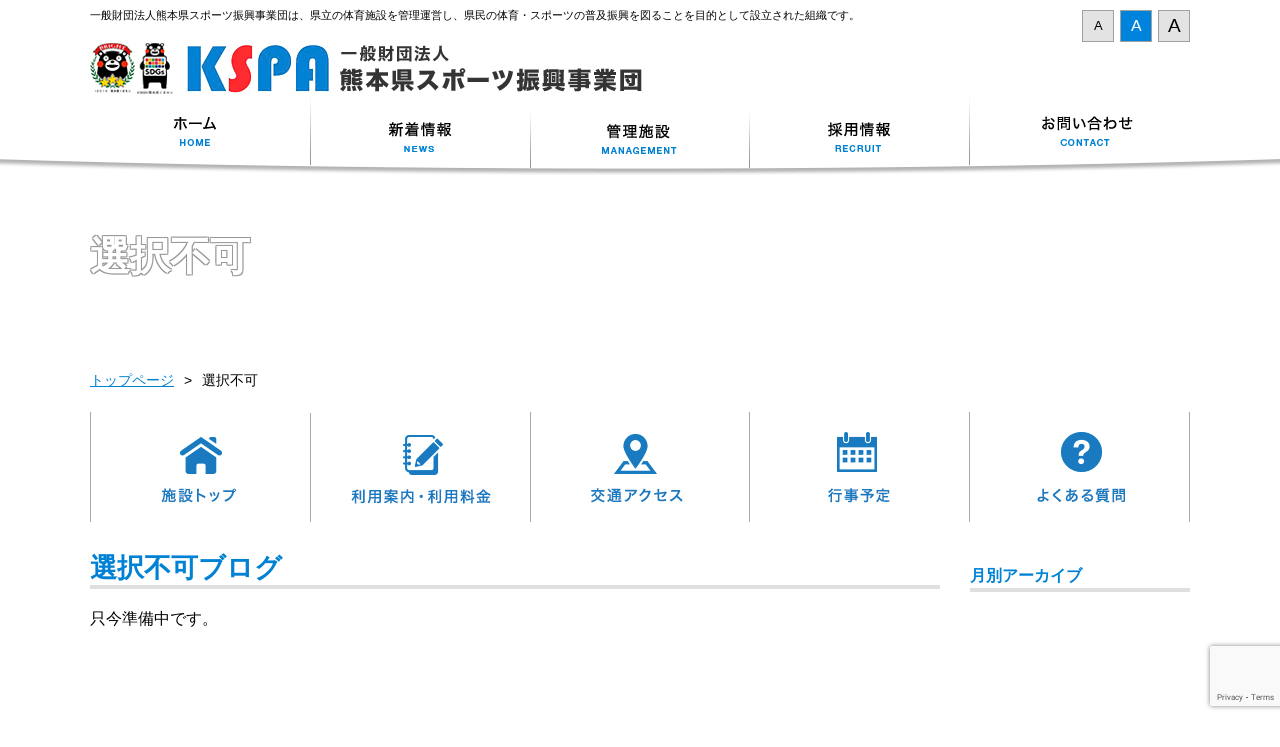

--- FILE ---
content_type: text/html; charset=UTF-8
request_url: https://www.kspa.or.jp/archives/date/2019/10/?cat=1
body_size: 43575
content:
<!DOCTYPE html>
<html lang="ja">
<head>

<meta name="viewport" content="width=device-width,initial-scale=1.0,maximum-scale=2.0">
<script type="text/javascript">
if ((navigator.userAgent.indexOf('iPhone') > 0) || navigator.userAgent.indexOf('iPod') > 0 || navigator.userAgent.indexOf('Android') > 0) {
        document.write('<meta name="viewport" content="width=device-width,user-scalable=yes,maximum-scale=2">');
    }else{
        document.write('<meta name="viewport" content="width=1200,user-scalable=yes,maximum-scale=2">');
    }
</script>
<meta charset="UTF-8">
<title>10月 | 2019 | 一般財団法人 熊本県スポーツ振興事業団</title>
<meta name="format-detection" content="telephone=no">
<link rel="stylesheet" type="text/css" media="all" href="https://www.kspa.or.jp/wordpress/wp-content/themes/kumasports/style.css">
<!--[if lt IE 9]>
  <meta http-equiv="Imagetoolbar" content="no" />
  <script src="//html5shiv.googlecode.com/svn/trunk/html5.js"></script>
<![endif]-->


<link rel="icon" href="//www.kspa.or.jp/wordpress/wp-content/themes/kumasports/img/common/favicon.ico">

<!--jqueryー-->
<meta name='robots' content='max-image-preview:large' />
	<style>img:is([sizes="auto" i], [sizes^="auto," i]) { contain-intrinsic-size: 3000px 1500px }</style>
	
<!-- Google Tag Manager for WordPress by gtm4wp.com -->
<script data-cfasync="false" data-pagespeed-no-defer>
	var gtm4wp_datalayer_name = "dataLayer";
	var dataLayer = dataLayer || [];
</script>
<!-- End Google Tag Manager for WordPress by gtm4wp.com --><script type="text/javascript">
/* <![CDATA[ */
window._wpemojiSettings = {"baseUrl":"https:\/\/s.w.org\/images\/core\/emoji\/16.0.1\/72x72\/","ext":".png","svgUrl":"https:\/\/s.w.org\/images\/core\/emoji\/16.0.1\/svg\/","svgExt":".svg","source":{"concatemoji":"https:\/\/www.kspa.or.jp\/wordpress\/wp-includes\/js\/wp-emoji-release.min.js?ver=6.8.3"}};
/*! This file is auto-generated */
!function(s,n){var o,i,e;function c(e){try{var t={supportTests:e,timestamp:(new Date).valueOf()};sessionStorage.setItem(o,JSON.stringify(t))}catch(e){}}function p(e,t,n){e.clearRect(0,0,e.canvas.width,e.canvas.height),e.fillText(t,0,0);var t=new Uint32Array(e.getImageData(0,0,e.canvas.width,e.canvas.height).data),a=(e.clearRect(0,0,e.canvas.width,e.canvas.height),e.fillText(n,0,0),new Uint32Array(e.getImageData(0,0,e.canvas.width,e.canvas.height).data));return t.every(function(e,t){return e===a[t]})}function u(e,t){e.clearRect(0,0,e.canvas.width,e.canvas.height),e.fillText(t,0,0);for(var n=e.getImageData(16,16,1,1),a=0;a<n.data.length;a++)if(0!==n.data[a])return!1;return!0}function f(e,t,n,a){switch(t){case"flag":return n(e,"\ud83c\udff3\ufe0f\u200d\u26a7\ufe0f","\ud83c\udff3\ufe0f\u200b\u26a7\ufe0f")?!1:!n(e,"\ud83c\udde8\ud83c\uddf6","\ud83c\udde8\u200b\ud83c\uddf6")&&!n(e,"\ud83c\udff4\udb40\udc67\udb40\udc62\udb40\udc65\udb40\udc6e\udb40\udc67\udb40\udc7f","\ud83c\udff4\u200b\udb40\udc67\u200b\udb40\udc62\u200b\udb40\udc65\u200b\udb40\udc6e\u200b\udb40\udc67\u200b\udb40\udc7f");case"emoji":return!a(e,"\ud83e\udedf")}return!1}function g(e,t,n,a){var r="undefined"!=typeof WorkerGlobalScope&&self instanceof WorkerGlobalScope?new OffscreenCanvas(300,150):s.createElement("canvas"),o=r.getContext("2d",{willReadFrequently:!0}),i=(o.textBaseline="top",o.font="600 32px Arial",{});return e.forEach(function(e){i[e]=t(o,e,n,a)}),i}function t(e){var t=s.createElement("script");t.src=e,t.defer=!0,s.head.appendChild(t)}"undefined"!=typeof Promise&&(o="wpEmojiSettingsSupports",i=["flag","emoji"],n.supports={everything:!0,everythingExceptFlag:!0},e=new Promise(function(e){s.addEventListener("DOMContentLoaded",e,{once:!0})}),new Promise(function(t){var n=function(){try{var e=JSON.parse(sessionStorage.getItem(o));if("object"==typeof e&&"number"==typeof e.timestamp&&(new Date).valueOf()<e.timestamp+604800&&"object"==typeof e.supportTests)return e.supportTests}catch(e){}return null}();if(!n){if("undefined"!=typeof Worker&&"undefined"!=typeof OffscreenCanvas&&"undefined"!=typeof URL&&URL.createObjectURL&&"undefined"!=typeof Blob)try{var e="postMessage("+g.toString()+"("+[JSON.stringify(i),f.toString(),p.toString(),u.toString()].join(",")+"));",a=new Blob([e],{type:"text/javascript"}),r=new Worker(URL.createObjectURL(a),{name:"wpTestEmojiSupports"});return void(r.onmessage=function(e){c(n=e.data),r.terminate(),t(n)})}catch(e){}c(n=g(i,f,p,u))}t(n)}).then(function(e){for(var t in e)n.supports[t]=e[t],n.supports.everything=n.supports.everything&&n.supports[t],"flag"!==t&&(n.supports.everythingExceptFlag=n.supports.everythingExceptFlag&&n.supports[t]);n.supports.everythingExceptFlag=n.supports.everythingExceptFlag&&!n.supports.flag,n.DOMReady=!1,n.readyCallback=function(){n.DOMReady=!0}}).then(function(){return e}).then(function(){var e;n.supports.everything||(n.readyCallback(),(e=n.source||{}).concatemoji?t(e.concatemoji):e.wpemoji&&e.twemoji&&(t(e.twemoji),t(e.wpemoji)))}))}((window,document),window._wpemojiSettings);
/* ]]> */
</script>
<style id='wp-emoji-styles-inline-css' type='text/css'>

	img.wp-smiley, img.emoji {
		display: inline !important;
		border: none !important;
		box-shadow: none !important;
		height: 1em !important;
		width: 1em !important;
		margin: 0 0.07em !important;
		vertical-align: -0.1em !important;
		background: none !important;
		padding: 0 !important;
	}
</style>
<link rel='stylesheet' id='wp-block-library-css' href='https://www.kspa.or.jp/wordpress/wp-includes/css/dist/block-library/style.min.css?ver=6.8.3' type='text/css' media='all' />
<style id='classic-theme-styles-inline-css' type='text/css'>
/*! This file is auto-generated */
.wp-block-button__link{color:#fff;background-color:#32373c;border-radius:9999px;box-shadow:none;text-decoration:none;padding:calc(.667em + 2px) calc(1.333em + 2px);font-size:1.125em}.wp-block-file__button{background:#32373c;color:#fff;text-decoration:none}
</style>
<style id='global-styles-inline-css' type='text/css'>
:root{--wp--preset--aspect-ratio--square: 1;--wp--preset--aspect-ratio--4-3: 4/3;--wp--preset--aspect-ratio--3-4: 3/4;--wp--preset--aspect-ratio--3-2: 3/2;--wp--preset--aspect-ratio--2-3: 2/3;--wp--preset--aspect-ratio--16-9: 16/9;--wp--preset--aspect-ratio--9-16: 9/16;--wp--preset--color--black: #000000;--wp--preset--color--cyan-bluish-gray: #abb8c3;--wp--preset--color--white: #ffffff;--wp--preset--color--pale-pink: #f78da7;--wp--preset--color--vivid-red: #cf2e2e;--wp--preset--color--luminous-vivid-orange: #ff6900;--wp--preset--color--luminous-vivid-amber: #fcb900;--wp--preset--color--light-green-cyan: #7bdcb5;--wp--preset--color--vivid-green-cyan: #00d084;--wp--preset--color--pale-cyan-blue: #8ed1fc;--wp--preset--color--vivid-cyan-blue: #0693e3;--wp--preset--color--vivid-purple: #9b51e0;--wp--preset--gradient--vivid-cyan-blue-to-vivid-purple: linear-gradient(135deg,rgba(6,147,227,1) 0%,rgb(155,81,224) 100%);--wp--preset--gradient--light-green-cyan-to-vivid-green-cyan: linear-gradient(135deg,rgb(122,220,180) 0%,rgb(0,208,130) 100%);--wp--preset--gradient--luminous-vivid-amber-to-luminous-vivid-orange: linear-gradient(135deg,rgba(252,185,0,1) 0%,rgba(255,105,0,1) 100%);--wp--preset--gradient--luminous-vivid-orange-to-vivid-red: linear-gradient(135deg,rgba(255,105,0,1) 0%,rgb(207,46,46) 100%);--wp--preset--gradient--very-light-gray-to-cyan-bluish-gray: linear-gradient(135deg,rgb(238,238,238) 0%,rgb(169,184,195) 100%);--wp--preset--gradient--cool-to-warm-spectrum: linear-gradient(135deg,rgb(74,234,220) 0%,rgb(151,120,209) 20%,rgb(207,42,186) 40%,rgb(238,44,130) 60%,rgb(251,105,98) 80%,rgb(254,248,76) 100%);--wp--preset--gradient--blush-light-purple: linear-gradient(135deg,rgb(255,206,236) 0%,rgb(152,150,240) 100%);--wp--preset--gradient--blush-bordeaux: linear-gradient(135deg,rgb(254,205,165) 0%,rgb(254,45,45) 50%,rgb(107,0,62) 100%);--wp--preset--gradient--luminous-dusk: linear-gradient(135deg,rgb(255,203,112) 0%,rgb(199,81,192) 50%,rgb(65,88,208) 100%);--wp--preset--gradient--pale-ocean: linear-gradient(135deg,rgb(255,245,203) 0%,rgb(182,227,212) 50%,rgb(51,167,181) 100%);--wp--preset--gradient--electric-grass: linear-gradient(135deg,rgb(202,248,128) 0%,rgb(113,206,126) 100%);--wp--preset--gradient--midnight: linear-gradient(135deg,rgb(2,3,129) 0%,rgb(40,116,252) 100%);--wp--preset--font-size--small: 13px;--wp--preset--font-size--medium: 20px;--wp--preset--font-size--large: 36px;--wp--preset--font-size--x-large: 42px;--wp--preset--spacing--20: 0.44rem;--wp--preset--spacing--30: 0.67rem;--wp--preset--spacing--40: 1rem;--wp--preset--spacing--50: 1.5rem;--wp--preset--spacing--60: 2.25rem;--wp--preset--spacing--70: 3.38rem;--wp--preset--spacing--80: 5.06rem;--wp--preset--shadow--natural: 6px 6px 9px rgba(0, 0, 0, 0.2);--wp--preset--shadow--deep: 12px 12px 50px rgba(0, 0, 0, 0.4);--wp--preset--shadow--sharp: 6px 6px 0px rgba(0, 0, 0, 0.2);--wp--preset--shadow--outlined: 6px 6px 0px -3px rgba(255, 255, 255, 1), 6px 6px rgba(0, 0, 0, 1);--wp--preset--shadow--crisp: 6px 6px 0px rgba(0, 0, 0, 1);}:where(.is-layout-flex){gap: 0.5em;}:where(.is-layout-grid){gap: 0.5em;}body .is-layout-flex{display: flex;}.is-layout-flex{flex-wrap: wrap;align-items: center;}.is-layout-flex > :is(*, div){margin: 0;}body .is-layout-grid{display: grid;}.is-layout-grid > :is(*, div){margin: 0;}:where(.wp-block-columns.is-layout-flex){gap: 2em;}:where(.wp-block-columns.is-layout-grid){gap: 2em;}:where(.wp-block-post-template.is-layout-flex){gap: 1.25em;}:where(.wp-block-post-template.is-layout-grid){gap: 1.25em;}.has-black-color{color: var(--wp--preset--color--black) !important;}.has-cyan-bluish-gray-color{color: var(--wp--preset--color--cyan-bluish-gray) !important;}.has-white-color{color: var(--wp--preset--color--white) !important;}.has-pale-pink-color{color: var(--wp--preset--color--pale-pink) !important;}.has-vivid-red-color{color: var(--wp--preset--color--vivid-red) !important;}.has-luminous-vivid-orange-color{color: var(--wp--preset--color--luminous-vivid-orange) !important;}.has-luminous-vivid-amber-color{color: var(--wp--preset--color--luminous-vivid-amber) !important;}.has-light-green-cyan-color{color: var(--wp--preset--color--light-green-cyan) !important;}.has-vivid-green-cyan-color{color: var(--wp--preset--color--vivid-green-cyan) !important;}.has-pale-cyan-blue-color{color: var(--wp--preset--color--pale-cyan-blue) !important;}.has-vivid-cyan-blue-color{color: var(--wp--preset--color--vivid-cyan-blue) !important;}.has-vivid-purple-color{color: var(--wp--preset--color--vivid-purple) !important;}.has-black-background-color{background-color: var(--wp--preset--color--black) !important;}.has-cyan-bluish-gray-background-color{background-color: var(--wp--preset--color--cyan-bluish-gray) !important;}.has-white-background-color{background-color: var(--wp--preset--color--white) !important;}.has-pale-pink-background-color{background-color: var(--wp--preset--color--pale-pink) !important;}.has-vivid-red-background-color{background-color: var(--wp--preset--color--vivid-red) !important;}.has-luminous-vivid-orange-background-color{background-color: var(--wp--preset--color--luminous-vivid-orange) !important;}.has-luminous-vivid-amber-background-color{background-color: var(--wp--preset--color--luminous-vivid-amber) !important;}.has-light-green-cyan-background-color{background-color: var(--wp--preset--color--light-green-cyan) !important;}.has-vivid-green-cyan-background-color{background-color: var(--wp--preset--color--vivid-green-cyan) !important;}.has-pale-cyan-blue-background-color{background-color: var(--wp--preset--color--pale-cyan-blue) !important;}.has-vivid-cyan-blue-background-color{background-color: var(--wp--preset--color--vivid-cyan-blue) !important;}.has-vivid-purple-background-color{background-color: var(--wp--preset--color--vivid-purple) !important;}.has-black-border-color{border-color: var(--wp--preset--color--black) !important;}.has-cyan-bluish-gray-border-color{border-color: var(--wp--preset--color--cyan-bluish-gray) !important;}.has-white-border-color{border-color: var(--wp--preset--color--white) !important;}.has-pale-pink-border-color{border-color: var(--wp--preset--color--pale-pink) !important;}.has-vivid-red-border-color{border-color: var(--wp--preset--color--vivid-red) !important;}.has-luminous-vivid-orange-border-color{border-color: var(--wp--preset--color--luminous-vivid-orange) !important;}.has-luminous-vivid-amber-border-color{border-color: var(--wp--preset--color--luminous-vivid-amber) !important;}.has-light-green-cyan-border-color{border-color: var(--wp--preset--color--light-green-cyan) !important;}.has-vivid-green-cyan-border-color{border-color: var(--wp--preset--color--vivid-green-cyan) !important;}.has-pale-cyan-blue-border-color{border-color: var(--wp--preset--color--pale-cyan-blue) !important;}.has-vivid-cyan-blue-border-color{border-color: var(--wp--preset--color--vivid-cyan-blue) !important;}.has-vivid-purple-border-color{border-color: var(--wp--preset--color--vivid-purple) !important;}.has-vivid-cyan-blue-to-vivid-purple-gradient-background{background: var(--wp--preset--gradient--vivid-cyan-blue-to-vivid-purple) !important;}.has-light-green-cyan-to-vivid-green-cyan-gradient-background{background: var(--wp--preset--gradient--light-green-cyan-to-vivid-green-cyan) !important;}.has-luminous-vivid-amber-to-luminous-vivid-orange-gradient-background{background: var(--wp--preset--gradient--luminous-vivid-amber-to-luminous-vivid-orange) !important;}.has-luminous-vivid-orange-to-vivid-red-gradient-background{background: var(--wp--preset--gradient--luminous-vivid-orange-to-vivid-red) !important;}.has-very-light-gray-to-cyan-bluish-gray-gradient-background{background: var(--wp--preset--gradient--very-light-gray-to-cyan-bluish-gray) !important;}.has-cool-to-warm-spectrum-gradient-background{background: var(--wp--preset--gradient--cool-to-warm-spectrum) !important;}.has-blush-light-purple-gradient-background{background: var(--wp--preset--gradient--blush-light-purple) !important;}.has-blush-bordeaux-gradient-background{background: var(--wp--preset--gradient--blush-bordeaux) !important;}.has-luminous-dusk-gradient-background{background: var(--wp--preset--gradient--luminous-dusk) !important;}.has-pale-ocean-gradient-background{background: var(--wp--preset--gradient--pale-ocean) !important;}.has-electric-grass-gradient-background{background: var(--wp--preset--gradient--electric-grass) !important;}.has-midnight-gradient-background{background: var(--wp--preset--gradient--midnight) !important;}.has-small-font-size{font-size: var(--wp--preset--font-size--small) !important;}.has-medium-font-size{font-size: var(--wp--preset--font-size--medium) !important;}.has-large-font-size{font-size: var(--wp--preset--font-size--large) !important;}.has-x-large-font-size{font-size: var(--wp--preset--font-size--x-large) !important;}
:where(.wp-block-post-template.is-layout-flex){gap: 1.25em;}:where(.wp-block-post-template.is-layout-grid){gap: 1.25em;}
:where(.wp-block-columns.is-layout-flex){gap: 2em;}:where(.wp-block-columns.is-layout-grid){gap: 2em;}
:root :where(.wp-block-pullquote){font-size: 1.5em;line-height: 1.6;}
</style>
<link rel='stylesheet' id='contact-form-7-css' href='https://www.kspa.or.jp/wordpress/wp-content/plugins/contact-form-7/includes/css/styles.css?ver=6.1.3' type='text/css' media='all' />
<link rel='stylesheet' id='fancybox-css' href='https://www.kspa.or.jp/wordpress/wp-content/plugins/easy-fancybox/fancybox/1.5.4/jquery.fancybox.min.css?ver=6.8.3' type='text/css' media='screen' />
<script type="text/javascript" src="https://www.kspa.or.jp/wordpress/wp-content/themes/kumasports/js/jquery_min.js?ver=jquery" id="jquery-js"></script>

<!-- Google Tag Manager for WordPress by gtm4wp.com -->
<!-- GTM Container placement set to automatic -->
<script data-cfasync="false" data-pagespeed-no-defer type="text/javascript">
	var dataLayer_content = {"pagePostType":false,"pagePostType2":"category-","pageCategory":[]};
	dataLayer.push( dataLayer_content );
</script>
<script data-cfasync="false" data-pagespeed-no-defer type="text/javascript">
(function(w,d,s,l,i){w[l]=w[l]||[];w[l].push({'gtm.start':
new Date().getTime(),event:'gtm.js'});var f=d.getElementsByTagName(s)[0],
j=d.createElement(s),dl=l!='dataLayer'?'&l='+l:'';j.async=true;j.src=
'//www.googletagmanager.com/gtm.js?id='+i+dl;f.parentNode.insertBefore(j,f);
})(window,document,'script','dataLayer','GTM-K9XJ23ZD');
</script>
<!-- End Google Tag Manager for WordPress by gtm4wp.com --><style type="text/css">.recentcomments a{display:inline !important;padding:0 !important;margin:0 !important;}</style>

<!--記事見出し装飾CSS-->
<link rel="stylesheet" type="text/css" href="https://www.kspa.or.jp/wordpress/wp-content/themes/kumasports/css/blog_article_decoration.css" />
<!--記事見出し装飾CSS-->
	
	
	
<script type="text/javascript" src="https://www.kspa.or.jp/wordpress/wp-content/themes/kumasports/js/menu.js"></script>
<script type="text/javascript" src="https://www.kspa.or.jp/wordpress/wp-content/themes/kumasports/js/accordion.js"></script>
<script type="text/javascript" src="https://www.kspa.or.jp/wordpress/wp-content/themes/kumasports/js/tateyoko.js"></script>
<script type="text/javascript" src="https://www.kspa.or.jp/wordpress/wp-content/themes/kumasports/js/scroll_page.js"></script>
<script type="text/javascript" src="https://www.kspa.or.jp/wordpress/wp-content/themes/kumasports/js/tab_click4.js"></script>
<script type="text/javascript" src="https://www.kspa.or.jp/wordpress/wp-content/themes/kumasports/js/link.js"></script>
<script type="text/javascript" src="https://www.kspa.or.jp/wordpress/wp-content/themes/kumasports/js/totop.js"></script>
<script type="text/javascript" src="https://www.kspa.or.jp/wordpress/wp-content/themes/kumasports/js/jquery.fullwidthslider.1.0.js"></script>
<script type="text/javascript">
$(function(){
	$(".slide").fullWidthSlider({
		width:1100,
		height:624,
		nav:true
		
	});
})
</script>
<script type="text/javascript">
	$(function(){
			/* countdown (jQuery) */
			var today = new Date();
			/* 月の日付は－１する(０月～１１月) */
			var rugby = new Date(2019,9,13);
			var handball = new Date(2019,10,30);
			// 1日のマイクロ秒で除算をすると
			// 開催日までの日数が算出できる
			rugbyDay = Math.floor((rugby - today) / (24*60*60*1000))+1;
			if (rugbyDay > 0) {
					rugbyText = "あと<span class='big-no'>"+rugbyDay+"</span>日"
			}
			else {
					rugbyText = "開催中！";
			}
			handballDay = Math.floor((handball - today) / (24*60*60*1000))+1;
			if (handballDay > 0) {
					handballText = "あと<span class='big-no'>"+handballDay+"</span>日"
			}
			else {
					handballText ="開催中！";
			}
			$(".countdown-rugby").html(rugbyText);
			$(".countdown-handball").html(handballText);
	});
</script>
<script type="text/javascript" src="https://www.kspa.or.jp/wordpress/wp-content/themes/kumasports/js/jquery.bxslider.js"></script>
<link rel="stylesheet" type="text/css" href="https://www.kspa.or.jp/wordpress/wp-content/themes/kumasports/css/jquery.bxslider.css" />
<script type="text/javascript">
  $(document).ready(function(){
    $('.slider1').bxSlider({
		auto: true,
		pause:10000,
		speed:1000,
		mode: 'horizontal',
		touchEnabled: true,
		pager:true
		});
  });
  $(document).ready(function(){
    $('.slider2').bxSlider({
		auto: true,
		pause:10000,
		speed:1000,
		mode: 'horizontal',
		touchEnabled: true,
		pager:true
		});
  });
  $(document).ready(function(){
    $('.slider_sisetu').bxSlider({
		auto: true,
		pause:10000,
		speed:1000,
		mode: 'fade',
		touchEnabled: true,
		pager:true
		});
  });
</script>
<script type="text/javascript" src="https://www.kspa.or.jp/wordpress/wp-content/themes/kumasports/js/jquery.matchHeight.js"></script>
<script>
$(function(){
  $('.js-matchHeight').matchHeight();
});
</script>
<script type="text/javascript" src="https://www.kspa.or.jp/wordpress/wp-content/themes/kumasports/js/jquery.autoKana.js"></script>
<script type="text/javascript">
	$(document).ready(
		function() {               
			$.fn.autoKana('#user_name', '#user_name_kana', {
				katakana : true  //true：カタカナ、false：ひらがな（デフォルト）
		});
	});
</script>
<script src="https://ajaxzip3.github.io/ajaxzip3.js" charset="UTF-8"></script>
<script type="text/javascript">
jQuery(function(){
  jQuery('#zip').keyup(function(event){
	AjaxZip3.zip2addr(this,'','addr','addr');
  })
})
</script>
<script type="text/javascript" src="https://www.kspa.or.jp/wordpress/wp-content/themes/kumasports/js/jquery.cookie.js"></script>
<script type="text/javascript">
$(function(){
	function sizechange(){
		$('.sinchaku li .box1').css('margin-left',$('.sinchaku li p.hiduke').outerWidth() + 10 +'px');
	}
	//クッキーがあればfontsizeを取得
	var fz = $.cookie('fontSize');
	if(fz) {
		if(fz == 'fzS') {
			$('body').css('fontSize', '13px');
			$('#fontChange li#fzS').addClass("on");
		}else if(fz == 'fzL') {
			$('body').css('fontSize', '19px');
			$('#fontChange li#fzL').addClass("on");
		}else {
			$('body').css('fontSize', '16px');
			$('#fontChange li#fzM').addClass("on");
		}
	} else {
		$('body').css('fontSize', '16px');
		$('#fontChange li#fzM').addClass("on");
	}
	sizechange();

	//サイズ変更時にクッキーに保存
	$('#fontChange li').click(function() {
		//idを取得する
		var thisSize = this.id;
		//クッキーに保存
		$.cookie('fontSize', thisSize);
		//クリックしたサイズを反映
		if(thisSize == 'fzS') {
			$('body').css('font-size', '13px');
			$('#fontChange li#fzS').addClass("on");
			$('#fontChange li#fzM').removeClass("on");
			$('#fontChange li#fzL').removeClass("on");
		}else if(thisSize == 'fzM') {
			$('body').css('font-size', '16px');
			$('#fontChange li#fzS').removeClass("on");
			$('#fontChange li#fzM').addClass("on");
			$('#fontChange li#fzL').removeClass("on");
		}else if(thisSize == 'fzL') {
			$('body').css('font-size', '19px');
			$('#fontChange li#fzS').removeClass("on");
			$('#fontChange li#fzM').removeClass("on");
			$('#fontChange li#fzL').addClass("on");
		}
		sizechange();
	});
});
</script>


<!-- Global site tag (gtag.js) - Google Analytics -->
<script async src="https://www.googletagmanager.com/gtag/js?id=UA-10123554-1"></script>
<script>
  window.dataLayer = window.dataLayer || [];
  function gtag(){dataLayer.push(arguments);}
  gtag('js', new Date());

  gtag('config', 'UA-10123554-1');
</script>
	
<meta name="google-site-verification" content="nfWWutfcYSSFdZOMTf4E5r08CNHXJyGpyxNcJ2n_jA4" />
	
<script>
document.addEventListener( 'wpcf7mailsent', function( event ) {
    ga('send', 'event', 'Contact Form', 'submit');
}, false );
</script>
	
</head>

<body class="second archive ">
<noscript>
<p class="warning_message">お使いのブラウザではJavaScriptが無効になっています。<br />JavaScriptを有効にしてください。</p>
</noscript>
<div class="mainarea">        
<!--====================================== mainColm ===================================-->
    <section id="mainColm" class="clearfix">
                

<!--====================================== headContents ===================================-->
        <header class="Navigation">
        	<div class="Navigation_box">
            	<div class="Navigation_box2 clearfix">
                
                    <div class="Navigation_box3 clearfix">
                        <h1 class="navi_h1">一般財団法人熊本県スポーツ振興事業団は、県立の体育施設を管理運営し、県民の体育・スポーツの普及振興を図ることを目的として設立された組織です。</h1>
                        <ul class="clearfix none_sp" id="fontChange">
                            <li id="fzS">A</li>
                            <li id="fzM">A</li>
                            <li id="fzL">A</li>
                        </ul>
                        <div class="gengo_box clearfix">
                                                </div>
                    </div>
                    

						
					
					
					
					
					 
                    <div class="head_box clearfix">
						<div class="haed_logo none_sp">
                            <a href="https://www.kspa.or.jp/">一般財団法人 熊本県スポーツ振興事業団</a>
                        </div>
                        <div class="haed_logo none_pc">
                            <a href="https://www.kspa.or.jp/"><img src="https://www.kspa.or.jp/wordpress/wp-content/themes/kumasports/img/common/header/sp_logo.png" alt="一般財団法人 熊本県スポーツ振興事業団" /></a>
                        </div>
                        <div class="haed_menu none_pc">
                            <a class="open"><img src="https://www.kspa.or.jp/wordpress/wp-content/themes/kumasports/img/common/header/sp_menu.png" alt="メニュー" /></a>
                        </div>
                        <div class="sisetu_hd none_sp">
                                                </div>
                    </div>
                    
                    <ul class="nav clearfix none_sp">
                    	<li class="li1 oya"><a href="https://www.kspa.or.jp/">ホーム</a></li>
                    	<li class="li2 oya"><a href="https://www.kspa.or.jp/announce/">新着情報</a></li>
                    	<li class="li3">
                        	<p>指定管理施設</p>
                        	<ul class="sub-menu">
                            	<li><a href="https://www.kspa.or.jp/sougou/">熊本県民総合運動公園</a></li>
                            	<li><a href="https://www.kspa.or.jp/rikujo/">えがお健康スタジアム</a></li>
                            	<li><a href="https://www.kspa.or.jp/park/">パークドーム熊本</a></li>
                            	<li><a href="https://www.kspa.or.jp/sougou_taiku/">熊本県立総合体育館</a></li>
                            	<li><a href="https://www.kspa.or.jp/huzisaki/">リブワーク藤崎台球場</a></li>
                            	<li><a href="https://www.kspa.or.jp/syageki/">熊本県総合射撃場</a></li>
                            	<li><a href="https://www.kspa.or.jp/yatsushiro/">熊本県営八代運動公園</a></li>
                            </ul>
                        </li>
                    	<li class="li4 oya"><a href="https://www.kspa.or.jp/junbi/">採用情報</a></li>
                    	<li class="li5 oya"><a href="https://www.kspa.or.jp/contact/">お問い合わせ</a></li>
                    </ul>
                    
                </div>
            </div>
        </header>
        
        <div class="takasa none_pc"></div>

        <div id="main">
        	<div class="main_box">
            
            
    
	    

    <div class="secont_head %e4%b8%8b%e6%9b%b8%e3%81%8d">
        <p>選択不可</p>
    </div>

	                <div class="none_sp clearfix">
                    <div id="bread_crumb" class="bread_crumb">
	<ul>
		<li class="level-1 top"><a href="https://www.kspa.or.jp/">トップページ</a></li>
		<li class="level-2 sub tail current">選択不可</li>
	</ul>
</div>
                </div>

    <div class="main_second_content clearfix">
    	  
        <ul class="sisetu_nav clearfix">
            <li class="li1"><a href="https://www.kspa.or.jp//">施設トップ</a></li>
            <li class="li2"><a href="https://www.kspa.or.jp/_charge/">利用案内・利用料金</a></li>
            <li class="li3"><a href="https://www.kspa.or.jp/_map/">交通アクセス</a></li>
            <li class="li4"><a href="https://www.kspa.or.jp/_yotei/">行事予定</a></li>
            <li class="li5"><a href="https://www.kspa.or.jp/_q_a/">よくある質問</a></li>
        </ul>




    	<article class="column_left">

            <div class="common_title clearfix">
                <p class="left">選択不可ブログ</p>
            </div>
            
                        
            
            
            
            <p class="nodata">只今準備中です。</p>            
            <!--前後記事へのリンク-->
                                           
    
        </article>
		    <div class="sidemenu"> 
    
        <div class="side_menu">
                                
                   
        </div>
        
            

		                

		        <div class="side_menu">
        	<p class="title">月別アーカイブ</p>
            <ul class="side_ul side_ul2">
                        </ul>
        </div>
        
        

        
        
    </div>        

    </div> 

    
            </div><!--#main_box end-->
            	
<!--====================================== footer ===================================-->
            <footer>
                <section id="footerColm">
                    <p class="pageTop"><a href="#mainColm" class="scroll"><img src="https://www.kspa.or.jp/wordpress/wp-content/themes/kumasports/img/common/totop.png" alt="ページトップへ" /></a></p>
                    <div class="footer_bg none_sp">
                        <div class="footer_box clearfix">
                            <ul class="ul1">
                                <li><a href="https://www.kspa.or.jp/">HOME</a></li>
                                <li><a href="https://www.kspa.or.jp/sougou/">熊本県民総合運動公園</a><br>
									<a href="https://www.kspa.or.jp/sougou_english/">(English)</a><a href="https://www.kspa.or.jp/sougou_chinese/">(中国 简体)</a></li>
                                <li><a href="https://www.kspa.or.jp/rikujo/">えがお健康スタジアム</a><br>
									<a href="https://www.kspa.or.jp/rikujo_english/">(English)</a><a href="https://www.kspa.or.jp/rikujo_chinese/">(中国 简体)</a></li>
                                <li><a href="https://www.kspa.or.jp/park/">パークドーム熊本</a><br>
									<a href="https://www.kspa.or.jp/park_english/">(English)</a><a href="https://www.kspa.or.jp/park_chinese/">(中国 简体)</a></li>
                                <li><a href="https://www.kspa.or.jp/sougou_taiku/">熊本県立総合体育館</a><br>
									<a href="https://www.kspa.or.jp/sougou_taiku_english/">(English)</a><a href="https://www.kspa.or.jp/sougou_taiku_chinese/">(中国 简体)</a></li>
                            </ul>
        
                            <ul class="ul2">
                                <li><a href="https://www.kspa.or.jp/huzisaki/">リブワーク藤崎台球場</a><br>
									<a href="https://www.kspa.or.jp/huzisaki_english/">(English)</a><a href="https://www.kspa.or.jp/huzisaki_chinese/">(中国 简体)</a></li>
                                <li><a href="https://www.kspa.or.jp/syageki/">熊本県総合射撃場</a><br>
									<a href="https://www.kspa.or.jp/syageki_english/">(English)</a><a href="https://www.kspa.or.jp/syageki_chinese/">(中国 简体)</a></li>
                                <li><a href="https://www.kspa.or.jp/yatsushiro/">熊本県営八代運動公園</a></li>
								<li><a href="http://minamata-kouen.com/" target="_blank">エコパーク水俣</a></li>
                                <li><a href="https://www.kspa.or.jp/kenkou_sports_zyouhou/">健康スポーツ情報</a></li>
                                <li><a href="https://www.kspa.or.jp/prime/">広報誌PRIME</a></li>
                            </ul>
                            
                            <ul class="ul3">
                                <li><a href="http://kumabudo.sakura.ne.jp/" target="_blank">熊本武道館</a></li>
                                <li><a href="https://www.kspa.or.jp/wordpress/wp-content/themes/kumasports/pdf/taiikushisetsu_annai.pdf">熊本県スポーツ施設協会</a></li>
                                <li><a href="https://www.kspa.or.jp/zigyodan_gaiyou/">事業団概要</a></li>
                                <li><a href="https://www.kspa.or.jp/#facility">管理施設</a></li>
								
                            </ul>
                            
                            <ul class="ul4">
                                <li><a href="https://www.kspa.or.jp/junbi/">採用情報</a></li>
								<li><a href="https://www.kspa.or.jp/nyusatsu/">入札情報</a></li>
                                <li><a href="https://www.kspa.or.jp/contact/">お問い合わせ</a></li>
                                <li><a href="https://www.kspa.or.jp/link/">リンク集</a></li>
                                <li><a href="https://www.kspa.or.jp/privacy/">プライバシーポリシー</a></li>
                            </ul>
                        </div>
                    </div>
                    
                    <div class="footer2">
                        <!--<ul class="sns clearfix">
                            <li><a href="" target="_blank"><img class="none_sp" src="https://www.kspa.or.jp/wordpress/wp-content/themes/kumasports/img/common/footer/b1.png" alt="Twitter" /><img class="none_pc" src="https://www.kspa.or.jp/wordpress/wp-content/themes/kumasports/img/common/footer/sp_b1.png" alt="Twitter" /></a></li>
                            <li><a href="" target="_blank"><img class="none_sp" src="https://www.kspa.or.jp/wordpress/wp-content/themes/kumasports/img/common/footer/b2.png" alt="Facebook" /><img class="none_pc" src="https://www.kspa.or.jp/wordpress/wp-content/themes/kumasports/img/common/footer/sp_b2.png" alt="Facebook" /></a></li>
                            <li><a href="" target="_blank"><img class="none_sp" src="https://www.kspa.or.jp/wordpress/wp-content/themes/kumasports/img/common/footer/b3.png" alt="Instagram" /><img class="none_pc" src="https://www.kspa.or.jp/wordpress/wp-content/themes/kumasports/img/common/footer/sp_b3.png" alt="Instagram" /></a></li>
                        </ul>-->
                        
                        <p class="copy">Copyright(C) 一般財団法人 熊本県スポーツ振興事業団</p>
						<!-- DigiCert Seal HTML -->
						<!-- Place HTML on your site where the seal should appear -->
						<div id="DigiCertClickID__ewaRNOg"></div>
						<!-- DigiCert Seal Code -->
						<!-- Place with DigiCert Seal HTML or with other scripts -->
						<script type="text/javascript">
							var __dcid = __dcid || [];
							__dcid.push({"cid":"DigiCertClickID__ewaRNOg","tag":"_ewaRNOg"});
							(function(){var cid=document.createElement("script");cid.async=true;cid.src="//seal.digicert.com/seals/cascade/seal.min.js";var s = document.getElementsByTagName("script");var ls = s[(s.length - 1)];ls.parentNode.insertBefore(cid, ls.nextSibling);}());
						</script>
                    </div>
                </section>
            </footer>
		</div><!--#main end-->
    </section>
</div><!--.mainarea end-->

<!--====================================== sideColm ===================================-->
<section id="sideColm">
    <div class="side-nav">
        <div class="box">
            
            <ul>
                <li><a href="https://www.kspa.or.jp/">HOME</a></li>
                <li><a href="https://www.kspa.or.jp/announce/">新着情報</a></li>
                <li><p class="accordion"><span class="s1">管理施設</span></p>
                    <ul class="acontent_area clearfix">
                        <li><a href="https://www.kspa.or.jp/sougou/">熊本県民総合運動公園</a></li>
                        <li><a href="https://www.kspa.or.jp/rikujo/">えがお健康スタジアム</a></li>
                        <li><a href="https://www.kspa.or.jp/park/">パークドーム熊本</a></li>
                        <li><a href="https://www.kspa.or.jp/sougou_taiku/">熊本県立総合体育館</a></li>
                        <li><a href="https://www.kspa.or.jp/huzisaki/">リブワーク藤崎台球場</a></li>
                        <li><a href="https://www.kspa.or.jp/syageki/">熊本県総合射撃場</a></li>
                        <li><a href="https://www.kspa.or.jp/yatsushiro/">熊本県営八代運動公園</a></li>
                    </ul>
                </li>
                <li><a href="https://www.kspa.or.jp/kenkou_sports_zyouhou/">健康スポーツ情報</a></li>
                <li><a href="https://www.kspa.or.jp/prime/">広報誌PRIME</a></li>
                <li><a href="https://www.kspa.or.jp/zigyodan_gaiyou/">事業団概要</a></li>
                <li><a href="https://www.kspa.or.jp/?facility">管理施設</a></li>
                <li><a href="https://www.kspa.or.jp/junbi/">採用情報</a></li>
				<li><a href="https://www.kspa.or.jp/nyusatsu/">入札情報</a></li>
                <li><a href="https://www.kspa.or.jp/contact/">お問い合わせ</a></li>
                <li><a href="https://www.kspa.or.jp/link/">関連施設</a></li>
                <li><a href="https://www.kspa.or.jp/privacy/">プライバシーポリシー</a></li>
            </ul>
                    
            <div class="close"><p>メニューを閉じる</p></div>
        </div>
    </div>
</section>

<script type="speculationrules">
{"prefetch":[{"source":"document","where":{"and":[{"href_matches":"\/*"},{"not":{"href_matches":["\/wordpress\/wp-*.php","\/wordpress\/wp-admin\/*","\/wordpress\/wp-content\/uploads\/*","\/wordpress\/wp-content\/*","\/wordpress\/wp-content\/plugins\/*","\/wordpress\/wp-content\/themes\/kumasports\/*","\/*\\?(.+)"]}},{"not":{"selector_matches":"a[rel~=\"nofollow\"]"}},{"not":{"selector_matches":".no-prefetch, .no-prefetch a"}}]},"eagerness":"conservative"}]}
</script>
<script type="text/javascript" src="https://www.kspa.or.jp/wordpress/wp-includes/js/dist/hooks.min.js?ver=4d63a3d491d11ffd8ac6" id="wp-hooks-js"></script>
<script type="text/javascript" src="https://www.kspa.or.jp/wordpress/wp-includes/js/dist/i18n.min.js?ver=5e580eb46a90c2b997e6" id="wp-i18n-js"></script>
<script type="text/javascript" id="wp-i18n-js-after">
/* <![CDATA[ */
wp.i18n.setLocaleData( { 'text direction\u0004ltr': [ 'ltr' ] } );
/* ]]> */
</script>
<script type="text/javascript" src="https://www.kspa.or.jp/wordpress/wp-content/plugins/contact-form-7/includes/swv/js/index.js?ver=6.1.3" id="swv-js"></script>
<script type="text/javascript" id="contact-form-7-js-translations">
/* <![CDATA[ */
( function( domain, translations ) {
	var localeData = translations.locale_data[ domain ] || translations.locale_data.messages;
	localeData[""].domain = domain;
	wp.i18n.setLocaleData( localeData, domain );
} )( "contact-form-7", {"translation-revision-date":"2025-10-29 09:23:50+0000","generator":"GlotPress\/4.0.3","domain":"messages","locale_data":{"messages":{"":{"domain":"messages","plural-forms":"nplurals=1; plural=0;","lang":"ja_JP"},"This contact form is placed in the wrong place.":["\u3053\u306e\u30b3\u30f3\u30bf\u30af\u30c8\u30d5\u30a9\u30fc\u30e0\u306f\u9593\u9055\u3063\u305f\u4f4d\u7f6e\u306b\u7f6e\u304b\u308c\u3066\u3044\u307e\u3059\u3002"],"Error:":["\u30a8\u30e9\u30fc:"]}},"comment":{"reference":"includes\/js\/index.js"}} );
/* ]]> */
</script>
<script type="text/javascript" id="contact-form-7-js-before">
/* <![CDATA[ */
var wpcf7 = {
    "api": {
        "root": "https:\/\/www.kspa.or.jp\/wp-json\/",
        "namespace": "contact-form-7\/v1"
    }
};
/* ]]> */
</script>
<script type="text/javascript" src="https://www.kspa.or.jp/wordpress/wp-content/plugins/contact-form-7/includes/js/index.js?ver=6.1.3" id="contact-form-7-js"></script>
<script type="text/javascript" src="https://www.kspa.or.jp/wordpress/wp-content/plugins/easy-fancybox/vendor/purify.min.js?ver=6.8.3" id="fancybox-purify-js"></script>
<script type="text/javascript" id="jquery-fancybox-js-extra">
/* <![CDATA[ */
var efb_i18n = {"close":"Close","next":"Next","prev":"Previous","startSlideshow":"Start slideshow","toggleSize":"Toggle size"};
/* ]]> */
</script>
<script type="text/javascript" src="https://www.kspa.or.jp/wordpress/wp-content/plugins/easy-fancybox/fancybox/1.5.4/jquery.fancybox.min.js?ver=6.8.3" id="jquery-fancybox-js"></script>
<script type="text/javascript" id="jquery-fancybox-js-after">
/* <![CDATA[ */
var fb_timeout, fb_opts={'autoScale':true,'showCloseButton':true,'margin':20,'pixelRatio':'false','centerOnScroll':false,'enableEscapeButton':true,'overlayShow':true,'hideOnOverlayClick':true,'minVpHeight':320,'disableCoreLightbox':'true','enableBlockControls':'true','fancybox_openBlockControls':'true' };
if(typeof easy_fancybox_handler==='undefined'){
var easy_fancybox_handler=function(){
jQuery([".nolightbox","a.wp-block-file__button","a.pin-it-button","a[href*='pinterest.com\/pin\/create']","a[href*='facebook.com\/share']","a[href*='twitter.com\/share']"].join(',')).addClass('nofancybox');
jQuery('a.fancybox-close').on('click',function(e){e.preventDefault();jQuery.fancybox.close()});
/* IMG */
						var unlinkedImageBlocks=jQuery(".wp-block-image > img:not(.nofancybox,figure.nofancybox>img)");
						unlinkedImageBlocks.wrap(function() {
							var href = jQuery( this ).attr( "src" );
							return "<a href='" + href + "'></a>";
						});
var fb_IMG_select=jQuery('a[href*=".jpg" i]:not(.nofancybox,li.nofancybox>a,figure.nofancybox>a),area[href*=".jpg" i]:not(.nofancybox),a[href*=".jpeg" i]:not(.nofancybox,li.nofancybox>a,figure.nofancybox>a),area[href*=".jpeg" i]:not(.nofancybox),a[href*=".png" i]:not(.nofancybox,li.nofancybox>a,figure.nofancybox>a),area[href*=".png" i]:not(.nofancybox),a[href*=".webp" i]:not(.nofancybox,li.nofancybox>a,figure.nofancybox>a),area[href*=".webp" i]:not(.nofancybox)');
fb_IMG_select.addClass('fancybox image');
var fb_IMG_sections=jQuery('.gallery,.wp-block-gallery,.tiled-gallery,.wp-block-jetpack-tiled-gallery,.ngg-galleryoverview,.ngg-imagebrowser,.nextgen_pro_blog_gallery,.nextgen_pro_film,.nextgen_pro_horizontal_filmstrip,.ngg-pro-masonry-wrapper,.ngg-pro-mosaic-container,.nextgen_pro_sidescroll,.nextgen_pro_slideshow,.nextgen_pro_thumbnail_grid,.tiled-gallery');
fb_IMG_sections.each(function(){jQuery(this).find(fb_IMG_select).attr('rel','gallery-'+fb_IMG_sections.index(this));});
jQuery('a.fancybox,area.fancybox,.fancybox>a').each(function(){jQuery(this).fancybox(jQuery.extend(true,{},fb_opts,{'transition':'elastic','transitionIn':'elastic','easingIn':'easeOutBack','transitionOut':'elastic','easingOut':'easeInBack','opacity':false,'hideOnContentClick':false,'titleShow':true,'titlePosition':'over','titleFromAlt':true,'showNavArrows':true,'enableKeyboardNav':true,'cyclic':false,'mouseWheel':'false'}))});
};};
jQuery(easy_fancybox_handler);jQuery(document).on('post-load',easy_fancybox_handler);
/* ]]> */
</script>
<script type="text/javascript" src="https://www.kspa.or.jp/wordpress/wp-content/plugins/easy-fancybox/vendor/jquery.easing.min.js?ver=1.4.1" id="jquery-easing-js"></script>
<script type="text/javascript" src="https://www.google.com/recaptcha/api.js?render=6LfT048qAAAAAMncalSC64ZoMSyajZ5M9s8nUbAp&amp;ver=3.0" id="google-recaptcha-js"></script>
<script type="text/javascript" src="https://www.kspa.or.jp/wordpress/wp-includes/js/dist/vendor/wp-polyfill.min.js?ver=3.15.0" id="wp-polyfill-js"></script>
<script type="text/javascript" id="wpcf7-recaptcha-js-before">
/* <![CDATA[ */
var wpcf7_recaptcha = {
    "sitekey": "6LfT048qAAAAAMncalSC64ZoMSyajZ5M9s8nUbAp",
    "actions": {
        "homepage": "homepage",
        "contactform": "contactform"
    }
};
/* ]]> */
</script>
<script type="text/javascript" src="https://www.kspa.or.jp/wordpress/wp-content/plugins/contact-form-7/modules/recaptcha/index.js?ver=6.1.3" id="wpcf7-recaptcha-js"></script>
</body>
</html>



--- FILE ---
content_type: text/html; charset=utf-8
request_url: https://www.google.com/recaptcha/api2/anchor?ar=1&k=6LfT048qAAAAAMncalSC64ZoMSyajZ5M9s8nUbAp&co=aHR0cHM6Ly93d3cua3NwYS5vci5qcDo0NDM.&hl=en&v=TkacYOdEJbdB_JjX802TMer9&size=invisible&anchor-ms=20000&execute-ms=15000&cb=d455249cpp65
body_size: 45589
content:
<!DOCTYPE HTML><html dir="ltr" lang="en"><head><meta http-equiv="Content-Type" content="text/html; charset=UTF-8">
<meta http-equiv="X-UA-Compatible" content="IE=edge">
<title>reCAPTCHA</title>
<style type="text/css">
/* cyrillic-ext */
@font-face {
  font-family: 'Roboto';
  font-style: normal;
  font-weight: 400;
  src: url(//fonts.gstatic.com/s/roboto/v18/KFOmCnqEu92Fr1Mu72xKKTU1Kvnz.woff2) format('woff2');
  unicode-range: U+0460-052F, U+1C80-1C8A, U+20B4, U+2DE0-2DFF, U+A640-A69F, U+FE2E-FE2F;
}
/* cyrillic */
@font-face {
  font-family: 'Roboto';
  font-style: normal;
  font-weight: 400;
  src: url(//fonts.gstatic.com/s/roboto/v18/KFOmCnqEu92Fr1Mu5mxKKTU1Kvnz.woff2) format('woff2');
  unicode-range: U+0301, U+0400-045F, U+0490-0491, U+04B0-04B1, U+2116;
}
/* greek-ext */
@font-face {
  font-family: 'Roboto';
  font-style: normal;
  font-weight: 400;
  src: url(//fonts.gstatic.com/s/roboto/v18/KFOmCnqEu92Fr1Mu7mxKKTU1Kvnz.woff2) format('woff2');
  unicode-range: U+1F00-1FFF;
}
/* greek */
@font-face {
  font-family: 'Roboto';
  font-style: normal;
  font-weight: 400;
  src: url(//fonts.gstatic.com/s/roboto/v18/KFOmCnqEu92Fr1Mu4WxKKTU1Kvnz.woff2) format('woff2');
  unicode-range: U+0370-0377, U+037A-037F, U+0384-038A, U+038C, U+038E-03A1, U+03A3-03FF;
}
/* vietnamese */
@font-face {
  font-family: 'Roboto';
  font-style: normal;
  font-weight: 400;
  src: url(//fonts.gstatic.com/s/roboto/v18/KFOmCnqEu92Fr1Mu7WxKKTU1Kvnz.woff2) format('woff2');
  unicode-range: U+0102-0103, U+0110-0111, U+0128-0129, U+0168-0169, U+01A0-01A1, U+01AF-01B0, U+0300-0301, U+0303-0304, U+0308-0309, U+0323, U+0329, U+1EA0-1EF9, U+20AB;
}
/* latin-ext */
@font-face {
  font-family: 'Roboto';
  font-style: normal;
  font-weight: 400;
  src: url(//fonts.gstatic.com/s/roboto/v18/KFOmCnqEu92Fr1Mu7GxKKTU1Kvnz.woff2) format('woff2');
  unicode-range: U+0100-02BA, U+02BD-02C5, U+02C7-02CC, U+02CE-02D7, U+02DD-02FF, U+0304, U+0308, U+0329, U+1D00-1DBF, U+1E00-1E9F, U+1EF2-1EFF, U+2020, U+20A0-20AB, U+20AD-20C0, U+2113, U+2C60-2C7F, U+A720-A7FF;
}
/* latin */
@font-face {
  font-family: 'Roboto';
  font-style: normal;
  font-weight: 400;
  src: url(//fonts.gstatic.com/s/roboto/v18/KFOmCnqEu92Fr1Mu4mxKKTU1Kg.woff2) format('woff2');
  unicode-range: U+0000-00FF, U+0131, U+0152-0153, U+02BB-02BC, U+02C6, U+02DA, U+02DC, U+0304, U+0308, U+0329, U+2000-206F, U+20AC, U+2122, U+2191, U+2193, U+2212, U+2215, U+FEFF, U+FFFD;
}
/* cyrillic-ext */
@font-face {
  font-family: 'Roboto';
  font-style: normal;
  font-weight: 500;
  src: url(//fonts.gstatic.com/s/roboto/v18/KFOlCnqEu92Fr1MmEU9fCRc4AMP6lbBP.woff2) format('woff2');
  unicode-range: U+0460-052F, U+1C80-1C8A, U+20B4, U+2DE0-2DFF, U+A640-A69F, U+FE2E-FE2F;
}
/* cyrillic */
@font-face {
  font-family: 'Roboto';
  font-style: normal;
  font-weight: 500;
  src: url(//fonts.gstatic.com/s/roboto/v18/KFOlCnqEu92Fr1MmEU9fABc4AMP6lbBP.woff2) format('woff2');
  unicode-range: U+0301, U+0400-045F, U+0490-0491, U+04B0-04B1, U+2116;
}
/* greek-ext */
@font-face {
  font-family: 'Roboto';
  font-style: normal;
  font-weight: 500;
  src: url(//fonts.gstatic.com/s/roboto/v18/KFOlCnqEu92Fr1MmEU9fCBc4AMP6lbBP.woff2) format('woff2');
  unicode-range: U+1F00-1FFF;
}
/* greek */
@font-face {
  font-family: 'Roboto';
  font-style: normal;
  font-weight: 500;
  src: url(//fonts.gstatic.com/s/roboto/v18/KFOlCnqEu92Fr1MmEU9fBxc4AMP6lbBP.woff2) format('woff2');
  unicode-range: U+0370-0377, U+037A-037F, U+0384-038A, U+038C, U+038E-03A1, U+03A3-03FF;
}
/* vietnamese */
@font-face {
  font-family: 'Roboto';
  font-style: normal;
  font-weight: 500;
  src: url(//fonts.gstatic.com/s/roboto/v18/KFOlCnqEu92Fr1MmEU9fCxc4AMP6lbBP.woff2) format('woff2');
  unicode-range: U+0102-0103, U+0110-0111, U+0128-0129, U+0168-0169, U+01A0-01A1, U+01AF-01B0, U+0300-0301, U+0303-0304, U+0308-0309, U+0323, U+0329, U+1EA0-1EF9, U+20AB;
}
/* latin-ext */
@font-face {
  font-family: 'Roboto';
  font-style: normal;
  font-weight: 500;
  src: url(//fonts.gstatic.com/s/roboto/v18/KFOlCnqEu92Fr1MmEU9fChc4AMP6lbBP.woff2) format('woff2');
  unicode-range: U+0100-02BA, U+02BD-02C5, U+02C7-02CC, U+02CE-02D7, U+02DD-02FF, U+0304, U+0308, U+0329, U+1D00-1DBF, U+1E00-1E9F, U+1EF2-1EFF, U+2020, U+20A0-20AB, U+20AD-20C0, U+2113, U+2C60-2C7F, U+A720-A7FF;
}
/* latin */
@font-face {
  font-family: 'Roboto';
  font-style: normal;
  font-weight: 500;
  src: url(//fonts.gstatic.com/s/roboto/v18/KFOlCnqEu92Fr1MmEU9fBBc4AMP6lQ.woff2) format('woff2');
  unicode-range: U+0000-00FF, U+0131, U+0152-0153, U+02BB-02BC, U+02C6, U+02DA, U+02DC, U+0304, U+0308, U+0329, U+2000-206F, U+20AC, U+2122, U+2191, U+2193, U+2212, U+2215, U+FEFF, U+FFFD;
}
/* cyrillic-ext */
@font-face {
  font-family: 'Roboto';
  font-style: normal;
  font-weight: 900;
  src: url(//fonts.gstatic.com/s/roboto/v18/KFOlCnqEu92Fr1MmYUtfCRc4AMP6lbBP.woff2) format('woff2');
  unicode-range: U+0460-052F, U+1C80-1C8A, U+20B4, U+2DE0-2DFF, U+A640-A69F, U+FE2E-FE2F;
}
/* cyrillic */
@font-face {
  font-family: 'Roboto';
  font-style: normal;
  font-weight: 900;
  src: url(//fonts.gstatic.com/s/roboto/v18/KFOlCnqEu92Fr1MmYUtfABc4AMP6lbBP.woff2) format('woff2');
  unicode-range: U+0301, U+0400-045F, U+0490-0491, U+04B0-04B1, U+2116;
}
/* greek-ext */
@font-face {
  font-family: 'Roboto';
  font-style: normal;
  font-weight: 900;
  src: url(//fonts.gstatic.com/s/roboto/v18/KFOlCnqEu92Fr1MmYUtfCBc4AMP6lbBP.woff2) format('woff2');
  unicode-range: U+1F00-1FFF;
}
/* greek */
@font-face {
  font-family: 'Roboto';
  font-style: normal;
  font-weight: 900;
  src: url(//fonts.gstatic.com/s/roboto/v18/KFOlCnqEu92Fr1MmYUtfBxc4AMP6lbBP.woff2) format('woff2');
  unicode-range: U+0370-0377, U+037A-037F, U+0384-038A, U+038C, U+038E-03A1, U+03A3-03FF;
}
/* vietnamese */
@font-face {
  font-family: 'Roboto';
  font-style: normal;
  font-weight: 900;
  src: url(//fonts.gstatic.com/s/roboto/v18/KFOlCnqEu92Fr1MmYUtfCxc4AMP6lbBP.woff2) format('woff2');
  unicode-range: U+0102-0103, U+0110-0111, U+0128-0129, U+0168-0169, U+01A0-01A1, U+01AF-01B0, U+0300-0301, U+0303-0304, U+0308-0309, U+0323, U+0329, U+1EA0-1EF9, U+20AB;
}
/* latin-ext */
@font-face {
  font-family: 'Roboto';
  font-style: normal;
  font-weight: 900;
  src: url(//fonts.gstatic.com/s/roboto/v18/KFOlCnqEu92Fr1MmYUtfChc4AMP6lbBP.woff2) format('woff2');
  unicode-range: U+0100-02BA, U+02BD-02C5, U+02C7-02CC, U+02CE-02D7, U+02DD-02FF, U+0304, U+0308, U+0329, U+1D00-1DBF, U+1E00-1E9F, U+1EF2-1EFF, U+2020, U+20A0-20AB, U+20AD-20C0, U+2113, U+2C60-2C7F, U+A720-A7FF;
}
/* latin */
@font-face {
  font-family: 'Roboto';
  font-style: normal;
  font-weight: 900;
  src: url(//fonts.gstatic.com/s/roboto/v18/KFOlCnqEu92Fr1MmYUtfBBc4AMP6lQ.woff2) format('woff2');
  unicode-range: U+0000-00FF, U+0131, U+0152-0153, U+02BB-02BC, U+02C6, U+02DA, U+02DC, U+0304, U+0308, U+0329, U+2000-206F, U+20AC, U+2122, U+2191, U+2193, U+2212, U+2215, U+FEFF, U+FFFD;
}

</style>
<link rel="stylesheet" type="text/css" href="https://www.gstatic.com/recaptcha/releases/TkacYOdEJbdB_JjX802TMer9/styles__ltr.css">
<script nonce="FwBJ4IG1i-EJDXgXdMkOwg" type="text/javascript">window['__recaptcha_api'] = 'https://www.google.com/recaptcha/api2/';</script>
<script type="text/javascript" src="https://www.gstatic.com/recaptcha/releases/TkacYOdEJbdB_JjX802TMer9/recaptcha__en.js" nonce="FwBJ4IG1i-EJDXgXdMkOwg">
      
    </script></head>
<body><div id="rc-anchor-alert" class="rc-anchor-alert"></div>
<input type="hidden" id="recaptcha-token" value="[base64]">
<script type="text/javascript" nonce="FwBJ4IG1i-EJDXgXdMkOwg">
      recaptcha.anchor.Main.init("[\x22ainput\x22,[\x22bgdata\x22,\x22\x22,\[base64]/MjU1OmY/[base64]/[base64]/[base64]/[base64]/bmV3IGdbUF0oelswXSk6ST09Mj9uZXcgZ1tQXSh6WzBdLHpbMV0pOkk9PTM/bmV3IGdbUF0oelswXSx6WzFdLHpbMl0pOkk9PTQ/[base64]/[base64]/[base64]/[base64]/[base64]/[base64]/[base64]\\u003d\x22,\[base64]\\u003d\\u003d\x22,\x22cijCpMKtEgE/[base64]/XFknw6pfw71YG8K9d8KGw6rDihk5YMKOFW7CrCALw6N9a2nCtcKkw7c3wqfCh8K9G1cGwoJCeT9lwq9SMcOqwodnVMO+wpXCpWd4woXDoMO2w50hdwZjJ8OJajV7wpFeNMKUw5nCscKYw5Aawo/DrXNgwq16woVZThQYMMO+GF/[base64]/Ch8O2w6E6b214LcKeGBfCjBHCllsBwp3DssO5w4jDswzDkzBRAhtXSMKzwp89EMO7w4lBwpJjDcKfwp/[base64]/[base64]/DiMKPUcKZwoswwpnCl8KLwrlaEcOswrDCocKXBcK+cw3DjsOGJzvDh0ZdMcKTwpfCoMO4V8KBWsKMwo7CjXvDoQrDpirCtx7Ck8OkMioAw4RWw7HDrMKNH2/DqnTCgzsgw6/CjsKOPMKjwp0Ew7NMwqbChcOcXMO+FkzCmsKaw47DlzjCt3LDucKSw7lwDsOOYU0RR8KeK8KOLcKlLUYDJsKowpAMEmbChMK4Q8O6w58PwqEMZ01Hw59LwqTDhcKgf8KGwo4Iw7/DjsKnwpHDnWMeRsKgworDlU/DicO8w4kPwotLwpTCjcObw5XCqShqw5NbwoVdw7fCogLDkXZEWHV8LcKXwq0ze8O+w7zDmknDscOKw5RzfMOoaWPCp8KmJgNrZSkXwohFwrNCa2/[base64]/Cl8OGVcO6WsKdw7fDnHVRTwbDniVBwqRhVRLCn0tOwqvCgMKtVGoFwrZzwoIpwo48w4wcFsKBRMOBwqVRwqIMEGbDvXoICMOLwobCmxx3wp4Uwo/[base64]/CnC9eZsO7TAprH8Kew5dFw5Q8wo/ClcOGGyw9w4rCmSjDgMKfaSVgw5XCiSbCkcOzwprDtVDCrR06SGHDqy92LsKTwrnDiTnDr8OiWgjCpBwJB1JQWsKCQXvCpsOVwolzw4IIw5xTCMKCwp/DqsO9wqfDtULCjhs+OcK8H8OMEVzCssOVeS0QYsOoGUF1GCzDpsOcwrXDiVnDj8KMw6Eow7pFwo48woNmVw3CusKCHsKSMsKnAsK+QsO6w6B/wogBLDU8EhEuw7TCkHHDiHgAwpfCi8KvNAMUOxDDncKkHRRZPsKAMn/Cg8OaGggvwrVvwr/CtcKeVkfCqxnDiMKQwoDCmcK+HzHCqVfDs0fCpcO6BnbDihoLBj3CtHY0w7jDvcOndwjDoSAIwoLClcKKw4PCs8K1elpmehQOAsOcwqR5McKpQj9PwqE8w6rChG/DlcOcw5lZXGZsw51NwpUUwrLDjxrCvcKnwrsQwqk8w7jDtlFFJEbDsArCn0JRFwU6UcKAwp1FZcO8woPCucKyPsOpwqPCpsOUGTtENBHDp8OLw6krXxDDl1USCQY+NMO7IAbCtcKMw5oQZjltUCPDi8KLNcKsGcKmwrXDlcOTIETDt3/[base64]/Cq8O0w7jCnlN5V2HDuDZeIMOqwrFGFGNnSj1MY0tyGljClF/CjsKpKDPDtw/DgQHClA7Dvk7DvjvCpGnDlsOgF8OGJEnDrMKYSEoILRlffw3ChG8pDSMRb8Kew7HDkMOQQMOsccOVLMKjZCkHU1pXw6rDgMOCEExYw5LDlR/CjsKxw5vDqGzClW47wo9jwpolCcKvwrjDv1ghwozDgk7Cj8KOeMOyw458S8KzUnU/[base64]/wr/[base64]/DtsOtw4bCtsOWWwXCngbCncK1asKow51YWmnDhHzDrVQxbcOEwrBvZ8KsLyzCvEzCrR8UwrARNBPDrcOywroKwovDmFjCjmdtaAhyLsOrZioFw65YO8OCw6lswrZ/bT8hw6glw53DpsOmMcOqw6TConXDvkQ9Z1DDh8KqJhtFw5HCvxfDlsKXw54tZD/[base64]/CvXHDpMKGw6LDlcOWwpknc8KQS8KrZcKjX8Kjwok4bsOKKThQw4DCmRQ9w59nw6bDlAPDvMO6XMOIRQ/Dq8KdwoXDmApawpZjNAQFw6EbXcKcCsOAw51uHAF7w55NORrCg2VJR8OiexAbW8K5w4HCjAVUYsKlZMK2QsOiIA/Dp0nDu8KAwoPCh8KvworDvMOnFcKKwqEDRsK4w7E5w6TCliQKwrlJw7HDiQnCsQ4HIsOgCMOheiFswq0FUMKID8OHKQVuVkbDogHDuFXCnA7DmMO9SsOSwp/DhhNjwqsBbsKUKSvCmcONwp5wRk5zw5I7w4hIcsOJwqMuAFfDtAE+wphPwqohVWUEw7jDiMOMQWLCtibDucOSeMK4SsKuGBd/dMKUwpHCt8K5wqx5ZcKjw7lSKSgcYQXDhsKrwq15woETLsK9w6YzVGJKBF3CuCFwwovCrcKRw7bCrVx1w6YTRRDCr8KhKwdQwrXCisKiaCRTEjvDt8Oaw7Aow7HDuMKbU3ojwrRvfsOPTMKWbgDDryoZw5Jmw7zCusK4H8O/CilNwqvDs1c1w5PCu8KnworCmXZ0UgzCjsOxw6VuEn5DGcKQCCNyw4J9wqAhRV/DhsODH8Olwoh2w6t8wp8Tw4gOwrgow6fCoXnCiGZkPMKQHAUUZsOPb8OCNxbDixYrKWF5MBg5J8KVwotmw78cwp3DkMOdB8KlAMOQw5vCmMObXBTDjcOFw4vDjQQowqJnw6/[base64]/DuVJzw5/CoyjCqMKvwrLDkhjDhcKCwppWw5x6w6IOwrRqNifCqh/DkFEGw7XDnwt3A8O9wps/wqlnEsKmw5vCk8OIEMKewrjDok7CrTrCnjDDocKcNCcOwoppY2Q5wpbDhFgnPj7Cm8K0McKICk/[base64]/DlcOXwq09ahLCqcOnwo0lwpI3wqTCscKrw7LDv2lvV2Ryw6hfUS05QnLCvsKpwrddY1JjX2cgwofCkmLDpUDDiDXCgAPCscKqTBoRw5DDgiFaw7/Cj8OeImjDtsOVcMKZwrRFfMKhw5JVPjTDlFDDsiHDqH5jw6hdw6IYXcKHw4s6wrxzcRN0w4HCiBHCn1MTw706SWzCsMOMXCA5w64Jb8KQXMOCw57DnMK7Qm5EwrA0wrg/[base64]/DryUdCRoqWsO+w7lzIsOjwoDCkcK4Y8O8I8K2wql+wonCkF7DtsKidnliHyrDv8OwOsOewpXCoMKVUAjDqjnCoH8xw4nDl8OKwoECw6bCjSPDvV7DgVJeTUNBC8OUUsKCeMOHw6FDwrclClfCrkcuwrB6DWjCvcOTwrBXNsO2woIZZWAWwp1Qw4A/T8OqPgnDh3dvbcOIGysya8K7wpUzw5vDgsOsYy7DgxrDqRLCvMOsZwbCh8Oow6rDvnrCo8Oiwp7Dtg4Mw4PCm8OIYRhkwpwDw4caJT/DhEBZHcO0wqJuwr/DtxB3wq9FZcODbMO1wr/CqcK9wqDCu1Iywq8Mwq7CpMOFw4HDuFrDoMO3HcKowqLCoXASJEwMLQTCjsKmw4Nhwp1cwpUwb8KhPsKCwqDDnifCrV4Bw7xdP3HDh8Kpw7ZxWGgqJcKTwqpLYcO/S2dbw5Ikw5thCyvCq8Ofw6HCiMK5ByhKwqPDrcKYwrHCvBfDuDDCvGrCkcOIwpNpw4gewrLDjyjCqm8awrErQBbDusKNAx/[base64]/CncOfw4/DksKCw4jCl1swacK7w4xoWSYmwr/[base64]/[base64]/woDDvMKZw4bCmD0hwrDDqlUSwqTCssKheMOUwo3CpsKyexHDnsKDS8OqLMK9wo1XH8OAUBzDl8K+AxDDq8OewonChcKFO8O2w4XDrFXCmsOcZcKkwrs3XSTDmsOVMMODwoNTwrZMw6wZHMKJUUcywrZuw6gIPMKXw6zDqWIgUsOxaChqw53DhcOHwoRbw4hpw6A/wp7DtcKiQ8OcCMOzwrJYwqvCjnbCscO0PEhxRsOLBcKecwxnVUjDn8OPdsOmwrkfG8KRwo1Ywrdqw71XXcKDwoDCkMOXwrRQYcKSW8KvaSrDnsO+wr7DtsKnw6LCpGISW8KfwrDCry5qw4TCvcKSBsK/w6nDh8OXRG0Uw43ChzhSwq3CksKJJ0c8QcKgagTDo8KDwo7DrDsHKsKIMyHDosKQVgU4bMOTS09Xw4zCiWsRw5hHNlHDjcK6wrTDl8O1w77DtMO7esKOwpLCmsK5ZMOqw5TDs8KuwrrCtlg4fcOkwrTDoMOXw6U6EiYlSMOTw4/Duix3wq5Rw7PDuEdXwp7DnCbCusKHw6XDjcOrwpjCjsKfW8OuOMK3csOpw5RywpVmw4tew5PCh8KEw4ItesKtHzfCkyDCtDXDqsKZwpXCgU/CosOrXyxsPgnDrDPDqsOcJsK8Z1PCpsK+GVwuXcOMVwXCqsOzEsO7w6hdS2UFw6fDgcKAwqTCuCMdwoPDl8KeNsK+PcK+XjnCpU1CdB/DqzTCgATDgC06wrxFe8OKwpt4LsOXPMKyQMKlw6ZvJjDDosKrw45MZ8OywoJdwqDCrxh1wofDjjlcX3NyJznCosKPw4BWwr7DpcOzw7lgw4bDqGgmw5gNSsKOYsOxcsKBwpDCiMKjJzDCkVs5wqMpw6Awwr4Qw4t/[base64]/ClmwawrfCscOVO8KJIjU8wr7DgcKufELDrcO6fG7CiUjCszrDkiV1VMOROsOCT8Olw5k/w68Owr/[base64]/w402wrzDp8K+wqLDoDbDsC/DkgLDpxbDhMOlUEvDv8Ocw4BCblXCgh/Dm3nDgR3Dlx5BwoLCnMK9OHwzwo0Hw4nDl8KQwpMxKMO+SMKhw51FwolkWcOnwrzDlMO5woNLZMKvHB/CpiLCkMKeQw3DiyloCsOQwqcow4vCnsKtPgHDuzglC8OVLsKAIFgew7oAQ8OwPcOQWsO1wqZ9wr15d8Obw41DBjJrwpVbUcKowoxEw6Eww5DCqx01IcOswqJdw6kdwrHDt8OHwozDg8KpXsKjRUY6w5N+PsOhwozColHCrsKewp/CpMKgBQ/DnQfCgcKpWMKaNlQCCXQZw4nDn8OQw7wAw5F3w7hRwo5ECXZkMFopwojCo0piKMOawqHCpsKaaC/Ds8KUe2MGwoFBA8O5wp7DkcO+w4BNBSdMwoZjY8OqUGrDqMOCwoY3w6nCj8O0XsK/T8O5acOLXcOpw5bCo8KmwrvDrCvDvcOrC8OSw6UmInrDrBvCosOaw7XCr8Kpw7HCjSLCt8OtwqUPbsKbecKtf1M9w5Baw7E1bCUzJcOzfQXDpi/CgsOXVQDCqRfDimgqDcOpwqHCqcOyw6Juw7g6w7pxXcOuf8OcY8KmwoluUMOAwpgdFznCnsKbRMKPwrPCgcOgbcKCBA3CqkJQw75kCg/[base64]/QBJ2w4nDoXzDpcK1w4MWwqDDosOKE0AbRsO/wpvCqcKNIsKGw495w6h0w59tM8Kzw4/Cg8Ofw5DCh8K0wqQrFcOSMGPCgRdkwqMbw51KGMOeHCZ5LzzCvMKLeg9VGj19wq0Nw5zClzjCgTN/wqw4KMOeSsOywr9UTMODT14YwoDCuMKbd8O/[base64]/CuVnDlMK+wqFdwps3HT7CmsK7wpcbClbDu1DDuiQkI8OTw5jChklZw4DClMOGJV00wpnCrcO4Tg3CpW0Lwp1VdcKLL8Kew4zDgX7DssKiwrjCrsKgwr1pQ8ONwpPCtgwPw4bDjsKHYxfChFIXDSzCtHzDucObwrFIFD7DlEjDj8OHw541w5/DlVrDrxINwrPCghnCnsOGF2x7AC/[base64]/[base64]/DtcOkehphw4HCq8KNV8KofsKBwr0NScO/[base64]/[base64]/DugDDtcOhw5XCtA5Zwp3DuiHCssK/YcKMw4fClkhCw5lCQcOkw7VUXk3CmWoadcOqwpXCq8OUw6jCsl9vwr49DRPDizfCq3TDtMOETz8Tw5vCj8Ojw6HDvcOGwrfCscOPXE/CpsKSwobCqiEgwpPCsFLDucOGQMKfwozCrMKrcgDDrV/[base64]/[base64]/DmjAMw4hjwpzDtsO+w73Cl8K4w7rDnCZJH8KsPRp3ZmrCvSc/woPDgAjCtUzDgcKjwrNOw4EuCsK0QsKVasKOw79JeDDDocO3w65JecKjBDzCksOvwq/DvcOoSzXDpjQbXsO7w6TCm1XCunHChxjCicKNKsO5w5dTDsOlW1UyC8OPw7LDl8KGwqloSVrDp8Osw7bCjkXDjx3DhkI5O8ONasObwo/[base64]/CvQDCiA9vw7HCgsOJUH/[base64]/Ci0zCmgNgwobDu8OZC2XDixDCi8OwBDDDtUvCsMKyO8KKZcOpw4vDucKewo5rw6zCqcOJeifCtzDCs0bCk0xvwoLDsWYwY0QiPMOWT8KXw5jCosKFHMObwo4YMcKpw6HDlMKIwo3DssKhwoLCiB3Cuw/CqmM4PUjDnzTDh1PCpsOIcsK1VxZ8LU/Cu8KLbijDqMK6w5rDs8O6HDc+wrjDhS3DvsKjw7BXw7cSBsKNGMOlaMKoETTDhAfCnsO6O2ZPw5Jyw6FawoLDu1kXOUoZMcOew4NjXA3CrcKQB8K4NMK3w7JYw7HDrgfCnEPCrQPDpsKXZ8KoJGx7NBloW8KvOMOQHsOBOUZPw6nCoCzDvMOeX8OWwp/Cs8Odw6k+QsKlw57CjgTCssOWw7/CnApswo5Uw53CiMKEw5rCuknDlBkowpXCosOew58Cw4TDrjMWwrbCknJFIMOWMsOow6t9w7Zow6PChMOXEFhPw7xLw5HCrGHDnE7DoE/[base64]/[base64]/[base64]/[base64]/LQLDtMKGQSLDsAvDtxDCu8Kdw5HDtcKJcm7DixM8wrY8w71qwrNhwqcUdcKPDxgsDkjCv8O+w6p3w5MrCMOPwppIw7bDtW7CvMKudMOfw57CnsKxC8KSwpfCssOZc8OwbsOMw7jDkMObw5kewocNwo/[base64]/Cii0Qw5DChSbDswrDnDpWL8O+wpFfw5IvOcODw4jDlsKwUD/CiCQtVyzCt8OaLMKbwq7DkRDCqyQSP8KPw7R+wqFqD3cgwonCnMONeMO8dMOswpkowpjCumnCiMKOe2vDtVLDt8Omw5V2YArCghcfwrwtw5ZsP07CsMK1w5BhLyvCvMK9RnXDmmQ+w6PChmPCohPDvDMgw73Dsi/[base64]/DtMOWQsKNWUQEwrrDvFcNwo8+HMKpw5TCg3Vyw6t/X8Oyw5nCicOBwo/CvMOKNcObYDJ3UhrDhsOFw7cfwpZcV3sLw4bDtljDssKsw4rDqsOEw7/[base64]/DvwXCoMOGScOTVsOAPsK4w7lRZCcXaQ8dTypswo/DrEMwLCNNw6xow49Fw4HDkzZwTyEQH0jCgcKdw6xXS3w8IcOTwpjDggbDqMOiJF3DpyF2FCBNwozDvg06wqUoelXCgMOCwoDCsDLCpADCiQECw7PDvMK/w4IXw4hIW1LCi8KFw7vDsMO+Z8OMXcODwq5Wwotrax7CkcKPwovDlXMkUVjDrcOufcOwwqdwwoPCtxNPKMOQL8KubU3Cg287NXjDjH/DisORwrkbQMKdW8Kbw4FIBcKgA8O7wqXCnVHCjsOVw4Q3YsKvaTk0OMOJw5jCo8Klw7bCoEZ+w4hOwr/Co3giGDJDw4nCvGbDulsLZhQJKxtfw5fDklxTAwpyXMK3w6Muw4jDl8OLXsO4wowbMsKJO8OTendwwrLDuAXDicO8w4TCikvCvVrDgHQ9XhMVfyY0X8KcwoJIwqgFCDgywqfCqBkfwq7CjzlBw5MxDBXDlnglw5/CocKcw516C3fCtG3DgMKpNcKLw7PDmzsdH8Kkwp/DrcKqIUwIwp3CsMO8ZsOnwqXDsw7DoFIwVsKJwrfDvMOcZsKUwrluw540J2XCqsOuFRxkAjTClEHDtsKvw7bCnMOFw47CosO3QsK3woDDlD/DuyzDq29FwqrDicOnbMK/[base64]/w6TDvsKsSSUow7LCn8K6w5YXKMOXw4vCoBLCpcOLw6ULwpPDl8KRwqvCosKtw4PDhcKWw4JXw47DqsO6bnwZZ8KTwpHDscOGwosjOT0PwoV5Z0PCox7Dp8OXw4zCiMOzVMKjbh7Dm3c2wp8lw7B+wqjCjjTCtcObShjDnGjCvMKVwrDDoiDDrEvDtsO2wrpMGw/Ctl0twrZGwq9Mw5BaNsO5ORtsw5PCqcKiw4bDqgjCogbDr2fCrmzCmQlkVcOmJlhQBcK5wqfCnwtiwrDClADDl8OULsKFIAbDpMKUw7rDpDzDiQY+wo3CjgIUVmhMwrhNHcOdGMKlw47CunnCn0TCg8KOcMKeChtMbDgKw7/Dj8Kww4DCh2tuawvDsRgKBsOhf0JGZzjClFvDjQxRw7UUwrxyf8KNwqI2w7gGwopITsOra3E9OAfClULCjBZuBSgXABfCvsKUwooQw7DDqcOmw61cwpHCpcK/AglWwrLCmjnDtmssUcKKesKRwqXDmcKVw7fClcKgWBbDhcKlainDqCMCfmlxw7Z+wqA+w6XCo8KZwrbCl8KjwqAtZA7DlWkIw4/CqMKRUwNiwppDw61XwqXDicOXw67CrsODZz8Uwrkbw6FRfFXCjMKJw5MGwohLwrBlZTzDr8OqLi4/EzHCrsKpP8OuwrPDqMO1bMK4wogFAMK5w6Ywwo3CocKRcDocwqUDw7Mlwp0Mw5rDpsOCbMK5wol3IiXCklYow68/chsmwpMjw7jDpMO7wojDrsKzw7oVwrxYE3fDisKnwqXDkmzCuMOTbcK0w6XCt8KzR8KbScOzdCfCp8KSekvDgMKzMMOdannCh8OmdsOOw7hGQ8Kdw5XCgl9RwrkQTjsCwp7DhH/DvcKXwqzClsKxKVwsw5TDiMOUw4vCoFDCkhR3wpBbSsOnZMOywojCksKEwrjDlWrCtMO8VMKlJsKNwrvDgWVHTH90VcK4QcKHHsKKworCgsOIw6paw6Nsw43DjiIpwq7Co2HDo3rChU3CkF4Aw7XDqMKAHcKpwoRjRzMiw5/CpsOdMhfCs3BIwoA6w5EiEMKHYREeCcKTaUTDpjsmwoMJwpXCu8OsXcKLZcOhwrknwqjCpcOkPcO1WsO1U8O6FkAEwo3CgcOcKgHDoR/DrMKcfE09bHA0IxzCjsObEsOYw79+TsK4woRoNnLCoAXCg2zCjVjCm8OwdS3DlMKZBsKnw455dsOqek7CvcKSNXwbcMKBZjZuw7A1XsK8RHDCisOCwqrCnxZwacKRQTtlwr8Zw5/ChcOATsKAcMOVw7sBwovCk8K+w4vDmiICO8Opw7lcwq/DrwIaw4vDr2HDqcOBwpNnwpfDixTCrGdpw7YpE8Kpw5XDkhHDrMKBw63DrMO0w7sPKMO5wokmHsKkUMKyQMKnwqjDrTBOwrNTImcUC0AbYTPCmcKRfgTDisOSX8Oyw5rCozPDlMKoeD9/[base64]/SsKTAsOhwpLDoDrCrS/[base64]/Du8K2wrrDgcOLwpTDj8O1XUbCkzM2N8KXw5HDjhoIwrx1anPCjglGw7/Ct8KmfxTCu8KPTMOyw73DtT04M8OIwr/ChCZmKMOLw4Yqwo5Aw4nDv1PDrW1tK8KCw4Akw61lwrUufcKwDz7DgcOow6kZRcO2YsOTBx/DvsKrLgYEw4E/w5TCs8KLeynDg8OVG8ODXsKLW8KsWsKfPsOrwoPCtygEwo04ZsKrFMKvw54Cw7FsVMOVfMKMQ8KrBsKGw6kKI0vCkgbDqsOjw6PCt8Obe8KLwqbCtsKdw4QkMcK3E8OJw5UMwoIrw4J4wqBRwqfDjMONwoLDtkF/[base64]/CvMKtwphvXhVAw57CoyPCu8OVBGNCwp/[base64]/DvRjDoWLCqsOyw6c+wpNsw6ksfgzCpMO5wrDDocKPw6TCpyHDo8Kaw7JDJ3U7wpkiw7YeRxzCl8O5w7cyw7FOAxLDjMO6bsOgTWZ5w7NlO3PCjsOcw5vDocOEZEPCkR/[base64]/DsQXCnMKzwoYQFcKGc1RewrnCucO9CcK9bwQ2XsOIwo8ZVcOgJ8K7w7UkdCUWS8OTJMK7wqgiGMOHX8OJw7B2w5XCgzHDnMOlwo/[base64]/CpEFyPMKWNWHCrwTCrnjCgMKpJsOew5HCjcKIRcOPLRnDlcOYwoMmw7ZJW8OTwr3DigPDpsKpMwd2wo4/wqnDjCzDijrDpDcrwrwXIVXCvMK4wprDnMKzQcO+wpLCvT7DsBJvYSLCgk8wL2p0woTCk8O4O8K4w5Asw4fCmHTCrsOgQWbCn8OVw5PChR1zwothw7bDuH7DlcKWwocvwpkBUSjDjzDCicK5w68tw6PCm8KLwo7ClMKEFCRlwoXDoD5xKk/[base64]/Dn1xRUFzDnhQiS8Omw47DlsOZw5E2XMK7AcOdYMK4w5vCrhwRKMOSw5bDtErDnsOOWC0uwq3CsTkvHsOPSkDCrcKkw4sQwqRwwrbCnTVMw6jDu8OJw7rDgWZxwqLDq8ORAH5ZwobCo8KfdcKawoxnbk9jw5Qawr/DkmxeworChSUBezLDhSbChyTDmcK6B8OpwoAbdybCkAbDvBrDmjvDjHMDwocWwopKw5nCiQDDlAjCtMO/UWvCjHvDrsKXIMKCMBpVEWjDlnYvwqnCtcK0w7nDjcOdwrvDsmXChUzDizTDpWDDk8KSeMKCwolswpZNciVXw6rCjUVFw5cEPHRawohXNcKDMyDCgVgTwoEiXMOiC8KKwqQPwr7Cv8O3esOtCsOeBlluw7DDj8KIHVtceMKRwqw2w7rCuy/[base64]/[base64]/CtsKTwqzDlExIwo0KEkZmLhRgw5dwADMkw5R5w60JZSUcwoXCmMO8w5zCvsK1wrNyGMOKwq3ChcKHHB3Dq3HCp8OKGMO5dcOLw7DDuMKtVhhbUVLClwk/EsO/[base64]/[base64]/[base64]/Cr152dsOjAcKUFMOwKsKAWWbCvHIcw7nCu2fDmzNzGMKzw50Mw4/DhsKOX8KPHnzCqMK3dcOiVcO5w4jDhsKDaQtxYMKqw6jCn3bChUwxwrs/bMKewrzCscOKEQZdUsO1w5nCrXUOVsOyw5fDvHvCr8Ovw6l/[base64]/w5U5w65sEjjCmMOwwonDk8KNw6MDw6XDnsOpw6VFwpc/TsO8McOBFsKnT8ORw6LCosOQwovDisKdAE89KgtTwpjDtsOuIVfCigpDLsOhN8OXw5TCrsKCNsKKR8KrwqLCpsOfwp3Ds8O1J2Bzw6BKwqozOsOPQcOASsOXw6BkCsKoDWfCrlTDksKMwocMF3DDtTzDjcK6MMOdWcOUP8Olw6l/[base64]/[base64]/DmgE/w7vDpsOSwpMOwpnChHZrdsOraT/Ds8OUZsKIw48ew59uFmXDvcOZOhvCtzwVwoQjEMOhw7jDmH7CvcKhwp8Jw7XDvUNpwroZw4vDqAjDsV3Dp8K0w4TCpCLDiMKywofCqMKcwochw6/DjSMSDBBEwoUVYsKaTcKobsOOwr91YBnCpH3DllfDgsKMbm/DjcKnw6LCh3scw7/Cn8K6ACfCsCNNT8KgYgXDum4sHUh7FsOjPWcoSkfDq3TDtkXDncKxw77Dq8Oaf8OOEVvDrMKsaGJRBcOdw7x2GxfDnWJYKsKWw6LCkcO+R8Ovwp/CilrDlMO2w6o8wo/[base64]/RC3DoHxMPHNaIkzDult/OVDDkMOcHlExw4VHwqoKBA41HcOswr/DvEzCnsKjax/[base64]/[base64]/[base64]/CqMK2asK7QDDCixnDjsO4RMKnw4TCuQAaBTofw6/DvcKYWnHDlcKYwrxodMKZw6IDwq7DtDjCocOOPiBwNCs+ScK8akEhw5zCoDbDrn7ComnCqcKxw4DDtmlYSDcUwqDDlEcvwoR7wp8VGcO+XifDksKcacOlwrRLZMOJw6bCmsKNBxTCvMK8wrBQw5HCssO+dSYkPcK/[base64]/DuMKmw4IFwoPClMOIZHdTb8Ocbz7CuTPCrMOPbB1gUlzDm8O2Ih1oIwYOw6ZAw4/DsTXDksOyFcO8amXDgMODcQPDmsKfJzQXw4vDu37DjcOfworDoMO1wowTw57CmcOUZS/DuVbDjVwsw5wvwrTCnjtCw6PCvT3CiDFDw47Dm3lDbMOIw5zCs3nDviBHw6Uqwo3Cs8OJwoVtTiBqPcKZX8Kvc8Oww6B9w7vCpsOsw4QaPVwFFcKNWQNSMyMqwrzDl23CkQhFa0A/w4zChSB0w7PCjWx5w6XDm3vDqMK3IMO6KlERwoXChMKlwqDDlcOCw6PDvcOkwqvDn8KbwoHDk0jDjk8/w4Bxwo3ClEfDoMOvMlQqEyoqw6cXM3dmwr4wBMOxfEFrVzDCpcKhw6HDosKewqlvw6RewoZjcmDDg3bDtMKpdCR/[base64]/CtcO4w7XDmsOwZmJNdsKaVw7Cq8Ohw4EeMMKFw71swq5Yw57ClMOGDUvClMKDQgQ4acOlw7BSTlJTEXHClXHCjG4GwqZuwqRTCwMDFsOYwqhlGw/CtwzCr0giw5V4cRnCu8OLPGPDi8K+TFrCjsKMwqNOEHp3TwA5ITzCjMO2w47CkFnCvsO1QsOGwr4Uwr8tX8O/wrt0wpzCvsKiAcKJw74TwrhqR8KcI8Omw5wbN8OKD8Osw4plwokLDA1RWVM9WsKPwo3DtR/Cq38mFGTDu8KjwrHDiMO0w67DmsKMMwMaw487JMOnBlrDssK6w49Qwp/CssOmCsKRw5XClXwDwpXClMOsw4FJKBN3wqjDjMKkXyxjWULDvsOnwrzDqwheHcKxw6jDp8OEw7LCicOcPyDDl2TDt8KZNMOUw6dEU285KzXDk187wpfDtGtyWMO1wpTCi8O+dSQDwooNwp3DsX/DvTQ0wq8qG8KaMRFgw77DqV/[base64]/Cn8OFBcO/w6XDs8OOwq4hS3nDmnHDuDMNwrIBw7vCh8KMaljDocODaFTDgsO3SsKkRQXCugd7w71gwpzCmxYXOcOXNhkAwr0pacKdwrXDrl/ClV7DmHnCh8OQwrHDqcKYV8O9T1kOw7xdYUBPX8OiJHfCusKaMMKBw6UzIAfDthElS17DvMKAw44BTMOCWzcKw4oywoBRwotgw5jDjH7Cu8KRehUAQcKDcsOQVsOHfXYTw7/[base64]/CpcOvw79iRTVUwoZlw7/CuDBIw6HDmVAIWyLDsMKvKT9Kw7p5wqUkw6fChA5xwoDDt8K4YSJKHhJ6w5ADwrHDmSQzDcOcDyQPw4XCnMOOGcO7NHjCicO/[base64]/Cq8Kqw4Myw5/DjsO3w4XCq0TCrMOAw6QgPwnDhMOKXhtmAcK0w6Q7w7cwJglBwqgUwr1QfQHDhA0XI8KxCcORacKow5wfwo8qw4jDmWJPE2LDuV5Kw7d0DiRgEcKAw6/DtXMUZQvCoEDCp8OvHMOmw6XChMODfzsmUw0JVC/ClDDCk2rDixg6w5paw4xQwoBcUjUgIsKyIgV7w7NgPyPCi8KPJUXCrcOsZsKLasKdwrzCk8K4w69lw4oWwpE3VMOofsKRw7zDoMOJwpIqBMK/w5BLwqfDgsOMD8O1w79iwpQLQFFkWRkjwqvDtsKtS8K0woUXw5jCnsOdKsOrwoTDjgvCv23CpBEYwrR1OsKtwqHCoMKJw43Ds0HDlTopQMKvbSUZw5LDocKLP8Obw5YswqFiwp/DsSXDhsODA8KPZn5iw7Ucw6cPFEIMwq8iw6HCvj9pw5hyeMKRwq3DkcO0w41zXcK/Eixfwr92fMOAw7PClDLCslJ+OBdDw6c9wrXDncO4w6rDk8ONwqfDicOJXMK2wo/DvnpDJcKKXMOiwolUwpjCv8ODJ2bCtsOfMhfDqcOHUsOpUjtyw6PClAjCtFTDnMOlw7LDlcK9Q2deJ8OKw4JYWwhYwqrDsjc/[base64]/w7/DiBHCl8OHwpgDwrhNwrXDhsOIw6gBaE7DiMO+wrLDgUPDlMK1W8Kvw4nDk2LCvGfDlMOww7PDijxrA8KQeyPCgTXCrcOsw7DCvUkdM1PDlzLDrsOmVcKRw7LDkXnCh1bDgFtzw5TCq8OvT2zDgWAjQTXCm8O/RsO7VXzDowPCicKeVcKYRcOqwpbDtAYKw7bDkcKmMQg6w5/DtxfDuXYPwq5JwqjDiTVXIUbChGvCgx4ae2DCkS3DlUnCugvDoQxMNwpGa2bDqQcKM147w6FmZMOJfH0dRF/[base64]\x22],null,[\x22conf\x22,null,\x226LfT048qAAAAAMncalSC64ZoMSyajZ5M9s8nUbAp\x22,0,null,null,null,1,[21,125,63,73,95,87,41,43,42,83,102,105,109,121],[7668936,198],0,null,null,null,null,0,null,0,null,700,1,null,0,\[base64]/tzcYADoGZWF6dTZkEg4Iiv2INxgAOgVNZklJNBoZCAMSFR0U8JfjNw7/vqUGGcSdCRmc4owCGQ\\u003d\\u003d\x22,0,0,null,null,1,null,0,0],\x22https://www.kspa.or.jp:443\x22,null,[3,1,1],null,null,null,1,3600,[\x22https://www.google.com/intl/en/policies/privacy/\x22,\x22https://www.google.com/intl/en/policies/terms/\x22],\x22kP7ji0j4DlRJPGujKq6dJtsr9vQ+geWpev23sd4YAXM\\u003d\x22,1,0,null,1,1764220740890,0,0,[167],null,[122,13,96],\x22RC-uB4Kqg-N648hZQ\x22,null,null,null,null,null,\x220dAFcWeA4z0FeBpO4HsC0ytMASUEGtsw1Dotx7xQwYEy2GND8vBbfKkSOTOfOdWTZ0x2nE2rwM80jbwmjRPEhr4eYzHntIqhWsBA\x22,1764303540917]");
    </script></body></html>

--- FILE ---
content_type: text/css
request_url: https://www.kspa.or.jp/wordpress/wp-content/themes/kumasports/style.css
body_size: 109
content:
@charset "utf-8";
/*
Theme Name: kumamoto_sports
*/
@import url(css/reset.css);
@import url(css/common.css);


--- FILE ---
content_type: text/css
request_url: https://www.kspa.or.jp/wordpress/wp-content/themes/kumasports/css/blog_article_decoration.css
body_size: 1470
content:
/*
プライバシーポリシー　装飾
*/
body.privacy .main_second_content h1 {
  color: #0082d4;
  margin-top: 4%;
  border-bottom: solid 4px #dfdfdf;
  padding-bottom: 0.5%;
  font-weight: bold;
  margin-bottom: 2%;
}
body.privacy .main_second_content h2 {
  margin-top: 4%;
  margin-bottom: 2%;
  padding: 0.5% 2%;
  background-color: #ececec;
  font-weight: bold;
}
body.privacy .main_second_content table {
  width: 100%;
}
body.privacy .main_second_content table th {
  background-color: #ececec;
  text-align: center;
  vertical-align: middle;
  border: solid 1px #ccc;
}
body.privacy .main_second_content table td {
  text-align: left;
  vertical-align: middle;
  border: solid 1px #ccc;
  padding: 0 0.5em 0 0.5em;
}
/*
駐車場混雑状況のご案内　装飾
*/
body.parking .main_second_content h1 {
  color: #0082d4;
  margin-top: 4%;
  border-bottom: solid 4px #dfdfdf;
  padding-bottom: 0.5%;
  font-weight: bold;
  margin-bottom: 2%;
}
body.parking .main_second_content h2 {
  margin-top: 4%;
  margin-bottom: 2%;
  padding: 1.5% 2% 1% 2%;
  background-color: #ececec;
  font-weight: bold;
}
body.parking .main_second_content table {
  width: 100%;
}
body.parking .main_second_content table th {
  background-color: #ececec;
  text-align: center;
  vertical-align: middle;
  border: solid 1px #ccc;
}
body.parking .main_second_content table td {
  text-align: left;
  vertical-align: middle;
  border: solid 1px #ccc;
  padding: 0 0.5em 0 0.5em;
}

--- FILE ---
content_type: text/css
request_url: https://www.kspa.or.jp/wordpress/wp-content/themes/kumasports/css/common.css
body_size: 87181
content:
@charset "UTF-8";
body {
  -webkit-text-size-adjust: 100%;
  font-family: "メイリオ", "Meiryo", "ヒラギノ角ゴ Pro W3", "Hiragino Kaku Gothic Pro", Meiryo, Osaka, "ＭＳ Ｐゴシック", "MS PGothic", sans-serif;
  letter-spacing: 0em;
  font-size: 16px;
  line-height: 1.6em;
}
ol, ul {
  box-sizing: content-box !important;
}
.wrapper {
  box-sizing: border-box;
}
.mainarea {
  margin: 0 auto;
}
.main_content a {
  color: #036e97;
  text-decoration: underline;
}
a, a:link, a:hover {
  color: #0082d4;
  text-decoration: underline;
}
.contactInfoBox {
  border: #FF0004 3px solid;
  padding: 10px;
  margin: 0 0 30px 0;
}
.contactInfoBox .title {
  color: #FF0004;
  font-weight: bold;
  text-align: center;
}
.contactInfoBox p {
  margin: 0 0 20px 0;
}
.contactInfoBox ul {}
.contactInfoBox ul li {
  list-style: disc;
  list-style-position: inside;
}
@media only screen and (max-width:760px) {
  .none_sp {
    display: none;
  }
  .main_second_content {
    padding: 0 2%;
  }
  img {
    max-width: 100%;
    height: auto;
  }
}
@media only screen and (min-width:761px) {
  body {
    min-width: 1100px;
  }
  .none_pc {
    display: none;
  }
  #main {
    padding-top: 145px;
  }
  .main_content {
    width: 1100px;
    margin: 0 auto;
  }
  .main_second_content {
    width: 1100px;
    margin: 0 auto;
  }
  .column_left {
    float: left;
    width: 850px;
  }
  .sidemenu {
    float: right;
    width: 220px;
  }
  /*リンクホバー*/
  a:hover, a:hover img {
    /*-webkit-transition:opacity 1s;-moz-transition:opacity 1s;-o-transition:opacity 1s;
	outline: none;*/
    opacity: 0.8;
    filter: alpha(opacity=80);
    -ms-filter: "alpha( opacity=80 )";
  }
  a.none:hover, a.none:hover img {
    opacity: 1.0;
    filter: alpha(opacity=100);
    -ms-filter: "alpha( opacity=100 )";
  }
}
/*------------------------------------------------------------*/
/* < ヘッダー > */
/*------------------------------------------------------------*/
@media only screen and (max-width:760px) {
  #mainColm {
    position: relative;
  }
  .Navigation {
    position: fixed;
    top: 0;
    left: 0;
    width: 100%;
    z-index: 1000;
  }
  .Navigation_box {
    max-width: 760px;
    margin: 0 auto;
    overflow: hidden;
  }
  .Navigation_box .head_box {
    background-color: #fff;
  }
  .navi_h1 {
    background-color: #fff;
    font-size: 7px;
    padding: 0 2%;
    overflow: hidden;
    line-height: 11px;
    height: 11px;
  }
  .Navigation .haed_logo {
    float: left;
    width: 85%;
  }
  .Navigation .haed_menu {
    float: right;
    width: 13%;
  }
  .Navigation .head_mail {
    float: left;
    width: 13.81%;
    margin-left: 28.9%;
  }
  .Navigation img {
    width: 100%;
    height: auto;
  }
  .Navigation_box3 .gengo_box {
    background-color: #fff;
  }
  .Navigation_box3 .gengo {
    float: right;
    padding: 5px 5px 0 0;
  }
  .Navigation_box3 .gengo a {
    width: 90px;
    height: 21px;
    display: block;
    text-indent: -9999px;
  }
  .Navigation_box3 .chinese a {
    background: url(../img/common/header/gengo3.jpg) left top no-repeat;
  }
  .Navigation_box3 .english a {
    background: url(../img/common/header/gengo1.jpg) left top no-repeat;
  }
  .Navigation_box3 .japanese a {
    background: url(../img/common/header/gengo2.jpg) left top no-repeat;
  }
}
@media only screen and (min-width:761px) {
  #mainColm {
    position: relative;
  }
  .Navigation {
    background: url(../img/common/header/pc_bg_y.png) left top repeat-x;
    height: 175px;
    position: absolute;
    top: 0;
    left: 0;
    width: 100%;
    z-index: 1000;
  }
  .navi_h1 {
    font-size: 11px;
    line-height: 20px;
    height: 20px;
    float: left;
  }
  .Navigation_box {
    background: url(../img/common/header/pc_bg.png) center top no-repeat;
    min-width: 1100px;
  }
  .Navigation_box2 {
    width: 1100px;
    margin: 0 auto;
    padding-top: 5px;
  }
  .Navigation_box3 {
    position: relative;
  }
  .Navigation_box3 .gengo_box {
    position: absolute;
    left: 890px;
    top: 0;
  }
  .Navigation_box3 .gengo a {
    width: 90px;
    height: 21px;
    display: block;
    text-indent: -9999px;
  }
  .Navigation_box3 .chinese a {
    background: url(../img/common/header/gengo3.jpg) left top no-repeat;
  }
  .Navigation_box3 .english a {
    background: url(../img/common/header/gengo1.jpg) left top no-repeat;
  }
  .Navigation_box3 .japanese a {
    background: url(../img/common/header/gengo2.jpg) left top no-repeat;
  }
  .haed_logo {
    float: left;
    width: 575px;
  }
  .haed_logo a {
    background: url(../img/common/header/pc_logo.jpg) center top no-repeat;
    width: 575px;
    height: 53px;
    text-indent: -9999px;
    display: block;
  }
  .nav {
    padding-bottom: 5px;
  }
  .nav li {
    float: left;
    width: 220px;
  }
  .nav li.oya a {
    width: 220px;
    height: 77px;
    display: block;
    text-indent: -9999px;
  }
  .nav li.li1 a {
    background: url(../img/common/header/nav1.png) center top no-repeat;
  }
  .nav li.li2 a {
    background: url(../img/common/header/nav2.png) center top no-repeat;
  }
  .nav li.li3 {
    position: relative;
  }
  .nav li.li3 p {
    background: url(../img/common/header/nav3.png) center top no-repeat;
    width: 220px;
    height: 77px;
    display: block;
    text-indent: -9999px;
  }
  .nav li.li4 a {
    background: url(../img/common/header/nav4.png) center top no-repeat;
  }
  .nav li.li5 a {
    background: url(../img/common/header/nav5.png) center top no-repeat;
  }
  .nav li.li3 p:hover + ul, .nav li.li3 ul:hover {
    display: block;
  }
  .nav .sub-menu {
    display: none;
    top: 75px;
    z-index: 100;
    width: 200px;
    position: absolute;
    background-color: rgba(0, 0, 0, 0.8);
    padding: 0 10px;
    line-height: 22px;
  }
  .nav .sub-menu li {
    border-bottom: dashed 1px #999;
    padding: 10px 10px;
    width: 180px;
  }
  .nav .sub-menu li:last-child {
    border-bottom: none;
  }
  .nav .sub-menu li a {
    color: #fff;
    font-size: 13.5px;
    text-decoration: none;
  }
  .nav .sub-menu li a:before {
    content: "> ";
  }
  #fontChange {
    float: right;
    padding-top: 5px;
  }
  #fontChange li {
    width: 30px;
    height: 30px;
    text-align: center;
    line-height: 30px;
    float: left;
    margin-left: 6px;
    cursor: pointer;
  }
  #fontChange li#fzS {
    font-size: 13px;
  }
  #fontChange li#fzM {
    font-size: 16px;
  }
  #fontChange li#fzL {
    font-size: 19px;
  }
  #fontChange li {
    background-color: #e3e3e3;
    color: #000;
    border: solid 1px #a1a1a1;
  }
  #fontChange li.on {
    background-color: #0083dd;
    color: #fff;
    border: solid 1px #a1a1a1;
  }
  .sisetu_hd {
    float: right;
    text-align: right;
    height: 53px;
  }
  .sisetu_hd .tel {
    background: url(../img/common/sisetu/tel.png) left top no-repeat;
    padding-left: 30px;
    font-size: 22px;
    font-weight: bold;
    color: #0082d4;
    line-height: 20px;
    padding-right: 5px;
    margin-top: 11px;
    display: inline-block;
    height: 24px;
  }
  .sisetu_hd .jusyo {
    line-height: 19px;
    font-size: 14px;
  }
}
/* パンくず */
#bread_crumb {
  font-size: 14px;
  padding: 20px 0;
  width: 1100px;
  margin: 0 auto;
  line-height: 23px;
}
#bread_crumb a:hover {
  opacity: 1.0;
  filter: alpha(opacity=100);
  -ms-filter: "alpha( opacity=100 )";
  color: blue;
}
#bread_crumb ul {
  margin: 0;
}
#bread_crumb ul:after {
  clear: both;
  content: " ";
  display: block;
  font-size: 0;
  height: 0;
  visibility: hidden;
}
#bread_crumb li {
  float: left;
}
#bread_crumb li.sub {
  padding-left: 10px;
}
#bread_crumb li.sub:before {
  letter-spacing: 10px;
  content: ">";
}
/*------------------------------------------------------------*/
/* < サイドメニュー > */
/*------------------------------------------------------------*/
#sideColm {
  display: none;
  width: 100%;
  position: fixed;
  z-index: 999;
  top: 0px;
  left: 0px;
  -webkit-box-sizing: border-box;
  -moz-box-sizing: border-box;
  -o-box-sizing: border-box;
  -ms-box-sizing: border-box;
  box-sizing: border-box;
  overflow-y: scroll;
}
#sideColm .side-nav {
  max-width: 760px;
  margin: 0 auto;
}
#sideColm .side-nav .box {
  padding: 2.6%;
  background-color: #fff;
}
.acontent_area {
  display: none;
}
#sideColm .side-nav ul {
  background-color: #0084d6;
  padding-top: 20px;
}
#sideColm .side-nav ul li {
  background-color: #0084d6;
}
#sideColm .side-nav ul li a {
  color: #fff;
  padding: 10px 30px;
  font-size: 13.5px;
  display: block;
}
#sideColm .side-nav .accordion {
  background-color: #0064a2;
}
#sideColm .side-nav .accordion span {
  font-size: 13.5px;
  color: #fff;
  padding: 10px 30px;
  display: block;
}
#sideColm .side-nav .accordion span.s1 {
  background: url(../img/common/menu/sita.jpg) center right no-repeat;
  background-position: center right;
  background-repeat: no-repeat;
  background-size: 40px 24px;
}
#sideColm .side-nav .accordion.bg02 span.s1 {
  background-image: url(../img/common/menu/ue.jpg);
}
#sideColm .side-nav ul li ul {
  background-color: #0064a2;
  padding-top: 0;
}
#sideColm .side-nav ul li ul li {
  background-color: #0064a2;
  margin-left: 50px;
  border-bottom: dashed 1px #0084d6;
}
#sideColm .side-nav ul li ul li:last-child {
  border-bottom: none;
}
#sideColm .side-nav ul li ul li a {
  padding-left: 10px;
}
#sideColm .close {
  background-color: #0084d6;
  padding: 20px 0;
}
#sideColm .close p {
  background-color: #fff;
  color: #0084d6;
  padding: 10px 40px;
  text-align: center;
  border-radius: 8px;
  -webkit-border-radius: 8px;
  -moz-border-radius: 8px;
  margin: 0 auto;
  width: 150px;
}
.sidemenu {
  line-height: 23px;
}
@media only screen and (min-width:761px) {
  .sidemenu {
    padding-top: 20px;
  }
}
.sidemenu .title {
  color: #0082d4;
  margin-top: 10%;
  border-bottom: solid 4px #dfdfdf;
  padding-bottom: 0.5%;
  font-weight: bold;
  margin-bottom: 2%;
  font-size: 16px;
}
.sidemenu .side_ul {
  padding: 2px 0 10px;
}
.sidemenu .side_ul li {
  background: url(../img/common/sisetu/icon.png) left 3px no-repeat;
  padding-left: 18px;
  font-size: 15px;
  margin-top: 3px;
}
.sidemenu .side_ul li a {
  font-size: 15px;
}
.sidemenu .side_ul li .hiduke {
  font-size: 14px;
  color: #FF5C0F;
}
.sidemenu .side_ul.side_ul3 li {
  border-bottom: dashed 1px #ccc;
  padding: 2% 1%;
  background: none;
}
/*------------------------------------------------------------*/
/* < フッター > */
/*------------------------------------------------------------*/
.pageTop {
  display: none;
  position: relative;
  width: 100%;
  max-width: 1100px;
  height: 0;
  margin: 0 auto;
  z-index: 99;
}
.pageTop a {
  position: fixed;
  bottom: 0px;
  left: auto;
  display: block;
  width: 73px;
  height: 67px;
  margin-left: 1030px;
}
@media only screen and (max-width:760px) {
  .pageTop a {
    left: -68px;
    margin-left: 100%;
  }
  footer .pageTop a {
    width: 50px;
    height: 46px;
  }
}
@media only screen and (min-width:761px) {
  #footerColm {
    line-height: 23px;
    margin-top: 100px;
  }
  #footerColm .footer_bg {
    background: url(../img/common/footer/bg.png) repeat left top;
  }
  #footerColm .footer_box {
    width: 1100px;
    margin: 0 auto;
    padding: 30px 0;
  }
  #footerColm .footer_box ul {
    float: left;
    margin-left: 34px;
    width: 240px;
    padding: 20px 0 10px;
    border-right: solid 1px #494949;
  }
  #footerColm .footer_box ul.ul4 {
    border-right: none;
  }
  #footerColm .footer_box ul li {
    background: url(../img/common/footer/icon.png) no-repeat left center;
    padding-left: 25px;
    margin-bottom: 12px;
    line-height: 23px;
  }
  #footerColm .footer_box ul li a {
    color: #fff;
    text-decoration: none;
    font-size: 14px;
  }
  #footerColm .footer2 {
    width: 1100px;
    margin: 0 auto;
    padding: 30px 0 40px;
  }
  #footerColm .footer2 .sns {
    padding-bottom: 20px;
  }
  #footerColm .footer2 p {
    font-size: 14px;
  }
}
@media only screen and (max-width:760px) {
  #footerColm .footer2 {
    background: url(../img/common/footer/bg.png) repeat left top;
    margin-top: 15%;
    padding: 2% 0 4%;
  }
  #footerColm .footer2 .sns {
    padding-bottom: 1%;
  }
  #footerColm .footer2 p {
    color: #fff;
  }
  #footerColm .footer2 p {
    font-size: 12px;
  }
}
#footerColm .footer2 {
  text-align: center;
}
#footerColm .footer2 .sns li {
  display: inline-block;
}
/*------------------------------------------------------------*/
/* < トップページ > */
/*------------------------------------------------------------*/
.slide_waku {
  position: relative;
  margin: 0 auto;
  height: 624px;
}
.jq_down {
  position: absolute;
  z-index: 100;
  overflow: auto;
  bottom: 0px;
  width: 100%;
  height: 25px;
  background: url(../img/home/jq_down.png) no-repeat center top;
}
body.home #main .slider1_bg .bx-wrapper .bx-pager {
  display: none;
}
body.home #main .slider1_bg .bx-wrapper .bx-controls-direction a {
  display: none;
}
body.home #main .slider1_bg .bx-wrapper {
  margin: 0 auto 4%;
}
@media only screen and (min-width:761px) {
  .main_content.pt_top {
    padding-top: 117px;
  }
  .new_box {
    padding-bottom: 100px;
  }
  .new_box .left {
    background: url(../img/home/pc_news.png) no-repeat center top;
    padding-top: 0px;
    float: left;
    width: 660px;
  }
  .new_box .left .itiran {
    text-align: right;
    height: 62px;
  }
  .new_box .left .itiran p {
    background-color: #fff;
    display: inline-block;
    padding-left: 10px;
  }
  .new_box .left .itiran p span {
    background: url(../img/common/sisetu/icon.png) left center no-repeat;
    padding-left: 23px;
  }
  .new_box .left .itiran a {
    text-decoration: none;
    color: #000;
  }
  .new_box .left .box {
    height: 320px;
    overflow-y: scroll;
  }
  .new_box .right {
    background: url(../img/home/pc_project.png) no-repeat center top;
    padding-top: 62px;
    float: right;
    width: 400px;
  }
  .facility_area {
    background: url(../img/home/main2_bg2.png) no-repeat center top;
    height: 1327px;
    line-height: 24px;
    min-width: 1100px;
  }
  .facility_area ul {
    padding-top: 199px;
    width: 1100px;
    margin: 0 auto;
  }
  .facility_area ul li {
    float: left;
    width: 344px;
    height: 335px;
    text-align: center;
    margin-bottom: 35px;
  }
  .facility_area ul li.li1 {
    background: url(../img/home/f1.jpg) center top no-repeat;
  }
  .facility_area ul li.li2 {
    background: url(../img/home/f2.jpg) center top no-repeat;
    margin-left: 34px;
  }
  .facility_area ul li.li3 {
    background: url(../img/home/f3.jpg) center top no-repeat;
    margin-left: 34px;
  }
  .facility_area ul li.li4 {
    background: url(../img/home/f4.jpg) center top no-repeat;
  }
  .facility_area ul li.li5 {
    background: url(../img/home/f5.jpg) center top no-repeat;
    margin-left: 34px;
  }
  .facility_area ul li.li6 {
    background: url(../img/home/f6.jpg) center top no-repeat;
    margin-left: 34px;
  }
  .facility_area ul li.li7 {
    background: url(../img/home/f7.jpg) center top no-repeat;
  }
  .facility_area ul li .p1 {
    padding-top: 205px;
  }
  .banner_area1 {
    float: left;
    padding-right: 10px;
  }
  .banner_area2 li {
    float: left;
  }
  .banner_area2 li.li2 {
    padding-right: 10px;
  }
  .banner_area3 {
    background: url(../img/home/banner/banner_title.jpg) no-repeat 100px 20px;
    margin-top: 50px;
    border: solid 3px #ececec;
    padding-top: 65px;
    padding-bottom: 10px;
    line-height: 24px;
  }
  .banner_area3 p {
    background: url(../img/home/banner/icon.jpg) left center no-repeat;
    padding-left: 20px;
    margin-left: 110px;
  }
  .banner_area3 p a {
    color: #0380d0;
    font-size: 14px;
    text-decoration: none;
    line-height: 24px;
  }
  .banner_area3 ul {
    padding-left: 110px;
  }
  .banner_area3 ul li {
    float: left;
    padding-top: 20px;
    padding-bottom: 20px;
    padding-right: 50px;
  }
  .banner_area3 ul li.li8 {
    clear: both;
  }
}
@media only screen and (max-width:760px) {
  .new_box .left {
    background: url(../img/home/sp_news.png) no-repeat center top;
    background-size: 100% auto;
    padding: 9% 2% 0;
  }
  .new_box .left .itiran {
    text-align: center;
    padding: 0 0 3%;
  }
  .new_box .left .itiran p {
    background-color: #fff;
    display: inline-block;
  }
  .new_box .right {
    background: url(../img/home/sp_project.png) no-repeat center top;
    background-size: 100% auto;
    padding-top: 9%
  }
  .new_box .right li img {
    margin: 0 auto;
  }
  .facility_area {
    background: url(../img/home/facility.png) no-repeat center top, url(../img/home/facility_bg.png) repeat-y center top;
    background-size: 100% auto, 100% auto;
    padding: 13% 3% 0.5%;
  }
  .facility_area li {
    background-color: #fff;
    padding: 2% 2% 3.5%;
    text-align: center;
    margin-bottom: 3%;
  }
  .facility_area ul li .p1 {
    padding-top: 45%;
  }
  .facility_area ul li.li1 .p1 {
    background: url(../img/home/sp_f1.jpg) center top no-repeat;
    background-size: 100% auto;
  }
  .facility_area ul li.li2 .p1 {
    background: url(../img/home/sp_f2.jpg) center top no-repeat;
    background-size: 100% auto;
  }
  .facility_area ul li.li3 .p1 {
    background: url(../img/home/sp_f3.jpg) center top no-repeat;
    background-size: 100% auto;
  }
  .facility_area ul li.li4 .p1 {
    background: url(../img/home/sp_f4.jpg) center top no-repeat;
    background-size: 100% auto;
  }
  .facility_area ul li.li5 .p1 {
    background: url(../img/home/sp_f5.jpg) center top no-repeat;
    background-size: 100% auto;
  }
  .facility_area ul li.li6 .p1 {
    background: url(../img/home/sp_f6.jpg) center top no-repeat;
    background-size: 100% auto;
  }
  .facility_area ul li.li7 .p1 {
    background: url(../img/home/sp_f7.jpg) center top no-repeat;
    background-size: 100% auto;
  }
  .banner_area1 {
    padding: 6% 2% 0;
    text-align: center;
  }
  .banner_area1 li {
    display: inline-block;
  }
  .banner_area1 li.li1 {
    clear: both;
    max-width: 512px;
  }
  .banner_area2 {
    max-width: 512px;
    margin: 2% auto 0;
  }
  .banner_area2 li.li2 {
    float: left;
    width: 63%;
  }
  .banner_area2 li.li3 {
    float: right;
    width: 35.7%;
  }
  .banner_area1 li img {
    width: 100%;
    height: auto;
  }
  .banner_area2 li img {
    width: 100%;
    height: auto;
  }
  .banner_area3 {
    background: url(../img/home/banner/sp_banner.jpg) left top no-repeat;
    background-size: 100% auto;
    margin-top: 3%;
    padding-top: 6%;
  }
  .banner_area3 p {
    background: url(../img/home/banner/icon.jpg) left center no-repeat;
    background-size: 12px 14px;
    ;
    padding-left: 20px;
    margin-left: 1%;
  }
  .banner_area3 p a {
    color: #0380d0;
    font-size: 14px;
    text-decoration: none;
  }
  .banner_area3 ul li {
    float: left;
    width: 23%;
    padding-top: 1.5%;
    padding-left: 1.5%;
  }
  .banner_area3 ul li img {
    width: 100%;
    height: auto;
  }
  .banner_area3 ul li.li8 {
    clear: both;
  }
}
.facility_area ul li .p1 {
  font-size: 17px;
  color: #0071b3;
  font-weight: bold;
}
.facility_area ul li .p2 {
  padding-top: 7px;
  font-size: 14px;
}
.facility_area ul li .p3 a {
  background: url(../img/home/icon.jpg) 20px center no-repeat;
  background-color: #f5f5f5;
  border: solid 1px #0071b3;
  line-height: 25px;
  margin-top: 7px;
  display: inline-block;
  padding-left: 40px;
  padding-right: 20px;
  font-size: 13px;
  color: #0071b3;
}
.new_box .right .bx-wrapper .bx-pager.bx-default-pager a {
  background: #ccc;
}
.new_box .right .bx-wrapper .bx-pager.bx-default-pager a:hover, .new_box .right .bx-wrapper .bx-pager.bx-default-pager a.active {
  background: #0380d0;
}
.new_box .right .bx-wrapper .bx-pager, .bx-wrapper .bx-controls-auto {
  bottom: -40px;
}
.new_box .right .bx-wrapper .bx-controls-direction a {
  display: none;
}
.sinchaku li {
  padding-bottom: 3%;
  padding-right: 3%;
}
.sinchaku li p {
  display: inline-block;
  vertical-align: middle;
}
.sinchaku li p.hiduke {
  color: #0072b9;
  float: left;
}
.sinchaku li .box1 {
  margin-left: 200px;
}
@media only screen and (max-width:760px) {
  .main_content .sinchaku li p {
    padding: 0;
  }
}
.sinchaku li p.sisetu {
  color: #fff;
  padding: 0 10px;
  margin-right: 0.5em;
  font-size: 82%;
  line-height: 1.3em;
}
.sinchaku li p.sisetu.iro1 {
  background-color: #969696;
}
p.sisetu.s1 {
  background-color: #077C4E;
}
p.sisetu.s2 {
  background-color: #D58524;
}
p.sisetu.s3 {
  background-color: #306CA3;
}
p.sisetu.s4 {
  background-color: #77B;
}
p.sisetu.s5 {
  background-color: #9A5030;
}
p.sisetu.s6 {
  background-color: #CA5788;
}
p.sisetu.s7 {
  background-color: #8DBB57;
}
p.sisetu.s8 {
  background-color: #B17A74;
}
.juyo {
  background-color: #D73E55;
  color: #fff;
  margin-right: 0.5em;
  font-size: 82%;
  line-height: 1.3em;
  padding: 0 10px;
  display: inline-block;
}
.sinchaku li .title img {
  vertical-align: middle;
}
.sinchaku li a {
  color: #000;
  text-decoration: none;
}
.sinchaku li .juyoa a {
  color: #E62235;
  font-weight: bold;
}
.sinchaku li a:hover {
  text-decoration: underline;
}
.term {
  background-color: #0072b9;
  color: #fff;
  margin-right: 0.5em;
  font-size: 82%;
  line-height: 1.2em;
  padding: 2px 10px 0;
  display: inline-block;
  margin-bottom: 1%;
}
.sisetu_list .term a {
  color: #fff;
}
.sisetu_list .term a:hover {
  text-decoration: none;
}
/*------------------------------------------------------------*/
/* < 施設共通> */
/*------------------------------------------------------------*/
.secont_head {
  color: #fff;
  text-shadow: -1px -1px #999, 1px -1px #999, -1px 1px #999, 1px 1px #999;
  font-weight: bold;
}
.kinkyu_info {
  background: #FFF3F3;
  padding: 15px;
  margin: 0 0 30px 0;
}
.kinkyu_info .title {
  background: #FF0004;
  color: #FFFFFF;
  font-weight: bold;
  text-align: center;
  padding: 10px;
  margin: 0 0 15px 0;
}
@media only screen and (max-width:760px) {
  /*YouTubeレスポンシブ対応 SP*/
  .wrap {
    width: 100%;
    height: 0;
    position: relative;
    padding-top: 56.25%;
    margin: 0 0 20px 0;
    overflow: hidden;
  }
  .wrap iframe {
    position: absolute;
    top: 0;
    left: 0;
    width: 100% !important;
    height: 100% !important;
  }
  .yatsushiro_img {
    padding-bottom: 10px;
  }
  .secont_head {
    font-size: 6vw;
  }
  .secont_head.small_head {
    font-size: 4.5vw;
  }
  .secont_head.s1 {
    background: url(../img/common/sisetu/hd_s1_sp.jpg) center top no-repeat;
    background-size: 100% auto;
  }
  .secont_head.s2 {
    background: url(../img/common/sisetu/hd_s2_sp.jpg) center top no-repeat;
    background-size: 100% auto;
  }
  .secont_head.s3 {
    background: url(../img/common/sisetu/hd_s3_sp.jpg) center top no-repeat;
    background-size: 100% auto;
  }
  .secont_head.s4 {
    background: url(../img/common/sisetu/hd_s4_sp.jpg) center top no-repeat;
    background-size: 100% auto;
  }
  .secont_head.s5 {
    background: url(../img/common/sisetu/hd_s5_sp.jpg) center top no-repeat;
    background-size: 100% auto;
  }
  .secont_head.s6 {
    background: url(../img/common/sisetu/hd_s6_sp.jpg) center top no-repeat;
    background-size: 100% auto;
  }
  .secont_head.s8 {
    background: url(../img/common/sisetu/hd_s8_sp.jpg) center top no-repeat;
    background-size: 100% auto;
  }
  .secont_head.sd {
    background: url(../img/common/sisetu/hd_second_sp.png) center top no-repeat;
    background-size: 100% auto;
  }
  .secont_head p {
    text-align: center;
    padding-top: 6%;
    padding-bottom: 7%;
  }
  .sisetu_nav {
    padding: 0 0 2%;
  }
  .sisetu_nav li {
    float: left;
    width: 20%;
  }
  .sisetu_nav li a {
    display: block;
    width: 100%;
    height: 0;
    text-indent: -9999px;
    padding-top: 34%;
  }
  .sisetu_nav li.li1 a {
    background: url(../img/common/sisetu/sp_nav1_off.png) center top no-repeat;
    background-size: 100% auto;
  }
  .sisetu_nav li.li2 a {
    background: url(../img/common/sisetu/sp_nav2_off.png) center top no-repeat;
    background-size: 100% auto;
  }
  .sisetu_nav li.li3 a {
    background: url(../img/common/sisetu/sp_nav3_off.png) center top no-repeat;
    background-size: 100% auto;
  }
  .sisetu_nav li.li4 a {
    background: url(../img/common/sisetu/sp_nav4_off.jpg) center top no-repeat;
    background-size: 100% auto;
  }
  .sisetu_nav li.li5 a {
    background: url(../img/common/sisetu/sp_nav5_off.jpg) center top no-repeat;
    background-size: 100% auto;
  }
  .sisetu_nav li.on.li1 a {
    background: url(../img/common/sisetu/sp_nav1_on.png) center top no-repeat;
    background-size: 100% auto;
  }
  .sisetu_nav li.on.li2 a {
    background: url(../img/common/sisetu/sp_nav2_on.png) center top no-repeat;
    background-size: 100% auto;
  }
  .sisetu_nav li.on.li3 a {
    background: url(../img/common/sisetu/sp_nav3_on.png) center top no-repeat;
    background-size: 100% auto;
  }
  .sisetu_nav li.on.li4 a {
    background: url(../img/common/sisetu/sp_nav4_on.jpg) center top no-repeat;
    background-size: 100% auto;
  }
  .sisetu_nav li.on.li5 a {
    background: url(../img/common/sisetu/sp_nav5_on.jpg) center top no-repeat;
    background-size: 100% auto;
  }
  .common_title {
    font-size: 20px;
  }
  .sisetu_annai img {
    padding-bottom: 1%;
  }
  .sisetu_annai img.img1 {
    padding-bottom: 1%;
  }
  .sisetu_list .title_sp {
    display: block;
  }
  .sisetu_list .title_sp img {
    float: left;
    padding: 0 5px 5px 0;
  }
  .sisetu_list .title_sp img.newicon {
    float: none;
    vertical-align: middle;
  }
  .sisetu_list p.none_sp {
    display: none;
  }
  .sp_itiran {
    background-color: #ececec;
    padding: 1% 0;
    text-align: center;
  }
  .sp_itiran span {
    background: url(../img/common/sisetu/icon.png) left center no-repeat;
    padding-left: 20px;
    font-size: 14px;
  }
  /*スマホ版　新着情報・ソーシャル分割*/
  .announceLbox {
    width: 100%;
  }
  .announceRbox {
    width: 100%;
  }
}
@media only screen and (min-width:761px) {
  /*YouTubeレスポンシブ対応 PC*/
  .wrap {
    width: 400px;
    height: 225px;
    position: relative;
    overflow: hidden;
    float: left;
    margin: 0 20px 0 0;
  }
  .wrap iframe {
    position: absolute;
    top: 0;
    left: 0;
    width: 100% !important;
    height: 100% !important;
  }
  .yatsushiro_img {
    float: left;
    margin-right: 20px;
  }
  .wrap2 {
    width: 400px;
    height: 225px;
    position: relative;
    overflow: hidden;
    float: right;
    margin: 0 0 0 0;
  }
  .wrap2 iframe {
    position: absolute;
    top: 0;
    left: 0;
    width: 100% !important;
    height: 100% !important;
  }
  .secont_head {
    font-size: 40px;
    height: 204px;
    line-height: 23px;
  }
  .secont_head p {
    padding-top: 100px;
    width: 1100px;
    margin: 0 auto;
  }
  .secont_head.s1 {
    background: url(../img/common/sisetu/hd_s1.png) center top no-repeat;
  }
  .secont_head.s2 {
    background: url(../img/common/sisetu/hd_s2.png) center top no-repeat;
  }
  .secont_head.s3 {
    background: url(../img/common/sisetu/hd_s3.png) center top no-repeat;
  }
  .secont_head.s4 {
    background: url(../img/common/sisetu/hd_s4.png) center top no-repeat;
  }
  .secont_head.s5 {
    background: url(../img/common/sisetu/hd_s5.png) center top no-repeat;
  }
  .secont_head.s6 {
    background: url(../img/common/sisetu/hd_s6.png) center top no-repeat;
  }
  .secont_head.s8 {
    background: url(../img/common/sisetu/hd_s8.jpg) center top no-repeat;
  }
  .secont_head.sd {
    background: url(../img/common/sisetu/hd_second.png) center top no-repeat;
  }
  .sisetu_nav li {
    float: left;
    width: 220px;
  }
  .sisetu_nav li a {
    display: block;
    width: 220px;
    height: 110px;
    text-indent: -9999px;
  }
  .sisetu_nav li.li1 a {
    background: url(../img/common/sisetu/nav1.jpg) center top no-repeat;
  }
  .sisetu_nav li.li2 a {
    background: url(../img/common/sisetu/nav2.jpg) center top no-repeat;
  }
  .sisetu_nav li.li3 a {
    background: url(../img/common/sisetu/nav3.jpg) center top no-repeat;
  }
  .sisetu_nav li.li4 a {
    background: url(../img/common/sisetu/nav4.jpg) center top no-repeat;
  }
  .sisetu_nav li.li5 a {
    background: url(../img/common/sisetu/nav5.jpg) center top no-repeat;
  }
  .sisetu_nav li a:hover {
    background-position: center bottom;
    opacity: 1.0;
    filter: alpha(opacity=100);
    -ms-filter: "alpha( opacity=100 )";
  }
  .sisetu_nav li.on a {
    background-position: center bottom;
  }
  .common_title {
    font-size: 27px;
  }
  .common_title .left {
    float: left;
  }
  .common_title .right {
    float: right;
  }
  .common_title .right {
    background: url(../img/common/sisetu/icon.png) left center no-repeat;
    padding-left: 23px;
    font-size: 16px;
    font-weight: normal;
  }
  /*パソコン版　*新着情報・ソーシャル分割*/
  .announceLbox {
    width: 64%;
    float: left;
  }
  .announceRbox {
    width: 34%;
    float: right;
    margin-top: 4%;
  }
  .announceRbox .common_title {
    color: #0082d4;
    margin-top: 7%;
    border-bottom: solid 4px #dfdfdf;
    padding-bottom: 1.5%;
    font-weight: bold;
    margin-bottom: 6%;
  }
  /*.sisetu_annai p{
	float:left;
	width:680px;
}
*/
  .sisetu_annai .mid {
    color: #0082d4;
    font-weight: bold;
  }
  .sisetu_annai img {
    float: left;
    height: auto;
    padding: 0 0 5px 0px;
    margin: 0 10px 0 0;
  }
  .sisetu_map p {
    float: left;
    width: 540px;
  }
  .sisetu_map img {
    float: right;
    height: auto;
    padding: 0 0 5px 0px;
  }
  .sisetu_annai img.img1 {
    width: 400px;
  }
  .sisetu_annai img.img2 {
    width: 560px;
  }
  .sisetu_list .title_pc img {
    vertical-align: middle;
    padding-left: 6px;
  }
  .sisetu_list p.none_pc {
    display: none;
  }
  .detail_post {
    padding-right: 20px;
    padding-left: 20px;
  }
}
.common_title {
  color: #0082d4;
  margin-top: 4%;
  border-bottom: solid 4px #dfdfdf;
  padding-bottom: 0.5%;
  font-weight: bold;
  margin-bottom: 2%;
}
.common_title2 {
  margin-top: 4%;
  margin-bottom: 2%;
  padding: 0.5% 2%;
  background-color: #ececec;
  font-weight: bold;
}
.common_title3 {
  margin-top: 4%;
  margin-bottom: 2%;
  padding: 0.5% 2%;
  background-color: #3A459A;
  font-weight: bold;
  color: #FFFFFF;
}
.vf_about {
  background: #EAFFFE;
  padding: 15px;
}
.border_box {
  border: solid 1px #ccc;
  text-align: center;
  padding: 2%;
}
.sisetu_list li {
  padding: 2% 2%;
  border-bottom: dashed 1px #ccc;
}
.sisetu_list li:last-child {
  border-bottom: none;
}
.sisetu_list p {
  display: inline-block;
}
.sisetu_list p.hiduke {
  color: #0072b9;
  margin-right: 0.5em;
}
.sisetu_list a {
  color: #000;
  text-decoration: none;
}
.sisetu_list a:hover {
  text-decoration: underline;
}
/*ページネーション*/
body.second .page_navi {
  text-align: center;
  margin-top: 6%;
}
body.second .page_navi li {
  margin-right: 8px;
  display: inline;
}
body.second .page_navi li a {
  color: blue;
  text-decoration: underline;
}
body.second .page_navi li.previous a, body.second .page_navi li.next a {
  text-decoration: none;
}
.detail_title {
  margin-top: 4%;
  border-bottom: solid 4px #dfdfdf;
  padding-bottom: 0.5%;
  margin-bottom: 2%;
}
.detail_title .title {
  color: #0082d4;
  font-weight: bold;
  font-size: 130%;
  padding-top: 1%;
}
.detail_title .hiduke {
  color: #FF5C0F;
  font-size: 90%;
  float: left;
  padding-right: 0.5em;
}
.detail_title .detail_cat {
  float: right;
}
.detail_title .detail_cat a {
  color: #fff;
}
.detail_post img {
  max-width: 100%;
  height: auto;
}
.detail_post {
  padding-bottom: 6%;
}
.detail_post .custom {
  font-size: 110%;
  font-weight: bold;
  padding-bottom: 2%;
}
.detail_post .custom li {
  padding-bottom: 1%;
}
.detail_post .custom span {
  color: #487C36;
}
.detail_post .custom li.tanki_pdf {
  padding: 1% 3%;
  display: inline-block;
  background-color: #f5f5f5;
  border: solid 1px #0071b3;
}
.detail_post .custom li.tanki_pdf a {
  font-weight: normal;
  color: #0071b3;
}
#respond {
  padding-top: 6%;
  border-top: dashed 1px #ccc;
}
#respond textarea {
  max-width: 100%;
}
.banner_area_sisetu {
  padding-top: 4%;
  margin-bottom: 6%;
}
@media only screen and (min-width:761px) {
  .banner_area_sisetu {
    text-align: center;
  }
  .banner_area_sisetu li {
    padding-top: 2%;
  }
  .banner_area_sisetu li.fl {
    float: left;
  }
  .banner_area_sisetu li.fr {
    float: right;
  }
  .banner_area_sisetu li.w1 a {
    display: block;
    width: 530px;
    height: 100px;
    text-indent: -9999px;
  }
  .banner_area_sisetu li.w2 a {
    display: block;
    width: 530px;
    height: 224px;
    text-indent: -9999px;
  }
  .banner_area_sisetu li.onegai a {
    background: url(../img/common/sisetu/banner/onegai.png) left center no-repeat;
  }
  .banner_area_sisetu li.sports a {
    background: url(../img/common/sisetu/banner/sports.png) left center no-repeat;
  }
  .banner_area_sisetu li.tanki a {
    background: url(../img/common/sisetu/banner/tanki.png) left center no-repeat;
  }
  .banner_area_sisetu li.shooting01 a {
    background: url(../img/common/sisetu/banner/shooting01_pc.jpg) left center no-repeat;
  }
  .banner_area_sisetu li.shooting02 a {
    background: url(../img/common/sisetu/banner/shooting02_pc.jpg) left center no-repeat;
  }
  .banner_area_sisetu li.shooting03 a {
    background: url(../img/common/sisetu/banner/shooting03_pc.jpg) left center no-repeat;
  }
  .banner_area_sisetu li.syageki_teisyutu a {
    background: url(../img/common/sisetu/banner/syageki_teisyutu.png) left center no-repeat;
  }
  .banner_area_sisetu li.hibari {
    background: url(../img/common/sisetu/banner/hibari.png) left top no-repeat;
    width: 530px;
    height: 344px;
    margin-top: 2%;
    padding-top: 0;
  }
  .banner_area_sisetu li.hibari .p1 {
    padding-top: 70px;
    padding-left: 15px;
  }
  .banner_area_sisetu li.hibari .p1 a {
    background: url(../img/common/sisetu/banner/hibari_b1.png) left center no-repeat;
    width: 498px;
    height:55px;
  }
  .banner_area_sisetu li.hibari .p2 {
    padding-top: 10px;
    padding-left: 15px;
  }
  .banner_area_sisetu li.hibari .p2 a {
    background: url(../img/common/sisetu/banner/hibari_b2.png) left center no-repeat;
    width: 498px;
    height:56px;
  }
  .banner_area_sisetu li.hibari .p3 {
    padding-top: 10px;
    padding-left: 15px;
  }
  .banner_area_sisetu li.hibari .p3 a {
    background: url(../img/common/sisetu/banner/hibari_b3.png) left center no-repeat;
    width: 498px;
    height: 55px;
  }
  .banner_area_sisetu li.hibari .p4 {
    padding-top: 10px;
    padding-left: 15px;
  }
  .banner_area_sisetu li.hibari .p4 a {
    background: url(../img/common/sisetu/banner/hibari_b4.png) left center no-repeat;
    width: 498px;
    height:55px;
  }
  .banner_area_sisetu li.taikai a {
    background: url(../img/common/sisetu/banner/taikai.png) left center no-repeat;
  }
  .banner_area_sisetu li.ganbari a {
    background: url(../img/common/sisetu/banner/ganbari.png) left center no-repeat;
  }
  .banner_area_sisetu li.takuji a {
    background: url(../img/common/sisetu/banner/takuji.png) left center no-repeat;
  }
  .banner_area_sisetu li.takujit a {
    background: url(../img/common/sisetu/banner/takuji_sougout.png) left center no-repeat;
  }
  .banner_area_sisetu li.genki a {
    background: url(../img/common/sisetu/banner/genki.jpg) left center no-repeat;
  }
  .banner_area_sisetu li.teisyutu a {
    background: url(../img/common/sisetu/banner/teisyutu.png) left center no-repeat;
  }
  .banner_area_sisetu li.hawks a {
    background: url(../img/common/sisetu/banner/hawks.png) left center no-repeat;
  }
  .banner_area_sisetu li.zaseki a {
    background: url(../img/common/sisetu/banner/zaseki.png) left center no-repeat;
  }
  .banner_area_sisetu li.kusunoki a {
    background: url(../img/common/sisetu/banner/kusunoki.png) left center no-repeat;
  }
  .banner_area_sisetu li.woman_pro_baseball a {
    background: url(../img/common/sisetu/banner/woman_pro_baseball.png) left center no-repeat;
  }
  .banner_area_sisetu li.form a {
    background: url(../img/common/sisetu/banner/form.png) left center no-repeat;
  }
  .banner_area_sisetu li.stadium a {
    background: url(../img/common/sisetu/banner/stadium.png) left center no-repeat;
  }
  .banner_area_sisetu li.egao_zaseki a {
    background: url(../img/common/sisetu/banner/egao_zaseki.png) left center no-repeat;
  }
  .banner_area_sisetu li.egao_rugbyinfo a {
    background: url(../img/common/sisetu/banner/egao_rugbyinfo.png) left center no-repeat;
  }
}
@media only screen and (max-width:760px) {
  .banner_area_sisetu li {
    padding-top: 2%;
  }
  .banner_area_sisetu li.fl {
    float: left;
  }
  .banner_area_sisetu li.fr {
    float: right;
  }
  .banner_area_sisetu li.w1 {
    width: 48%;
  }
  .banner_area_sisetu li.w2 {
    width: 100%;
  }
  .banner_area_sisetu li.w1 a {
    display: block;
    width: 100%;
    height: 0;
    text-indent: -9999px;
    padding-top: 38%;
  }
  .banner_area_sisetu li.w2 a {
    display: block;
    width: 100%;
    height: 0;
    text-indent: -9999px;
    padding-top: 18%;
  }
  .banner_area_sisetu li.onegai a {
    background: url(../img/common/sisetu/banner/onegai_sp.png) left center no-repeat;
    background-size: 100% auto;
  }
  .banner_area_sisetu li.sports a {
    background: url(../img/common/sisetu/banner/sports_sp.png) left center no-repeat;
    background-size: 100% auto;
  }
  .banner_area_sisetu li.tanki a {
    background: url(../img/common/sisetu/banner/tanki_sp.png) left center no-repeat;
    background-size: 100% auto;
  }
  .banner_area_sisetu li.shooting01 a {
    background: url(../img/common/sisetu/banner/shooting01_sp.jpg) left center no-repeat;
    background-size: 100% auto;
  }
  .banner_area_sisetu li.shooting02 a {
    background: url(../img/common/sisetu/banner/shooting02_sp.jpg) left center no-repeat;
    background-size: 100% auto;
  }
  .banner_area_sisetu li.shooting03 a {
    background: url(../img/common/sisetu/banner/shooting03_sp.jpg) left center no-repeat;
    background-size: 100% auto;
  }
  .banner_area_sisetu li.syageki_teisyutu a {
    background: url(../img/common/sisetu/banner/syageki_teisyutu_sp.png) left center no-repeat;
    background-size: 100% auto;
  }
  .banner_area_sisetu li.hibari {
    width: 100%;
    background: url(../img/common/sisetu/banner/hibari_sp.png) left top no-repeat;
    background-size: 100% auto;
    margin-top: 2%;
    padding: 8% 0 2.6% 0;
    display: flex;
    flex-wrap: wrap;
    justify-content: space-around;
  }
  .banner_area_sisetu li.hibari .p1 {
    width: 48%;
  }
  .banner_area_sisetu li.hibari .p1 a {
    background: url(../img/common/sisetu/banner/hibari_sp_b1.png) left center no-repeat;
    background-size: 100% auto;
    display: block;
    width: 100%;
    height: 0;
    text-indent: -9999px;
    padding-top: 15%;
  }
  .banner_area_sisetu li.hibari .p2 {
    padding-top: 0.5%;
    width: 48%;
  }
  .banner_area_sisetu li.hibari .p2 a {
    background: url(../img/common/sisetu/banner/hibari_sp_b2.png) left center no-repeat;
    background-size: 100% auto;
    display: block;
    width: 100%;
    height: 0;
    text-indent: -9999px;
    padding-top: 15%;
  }
  .banner_area_sisetu li.hibari .p3 {
    padding-top: 0.5%;
    width: 48%;
  }
  .banner_area_sisetu li.hibari .p3 a {
    background: url(../img/common/sisetu/banner/hibari_sp_b3.png) left center no-repeat;
    background-size: 100% auto;
    display: block;
    width: 100%;
    height: 0;
    text-indent: -9999px;
    padding-top: 15%;
  }
  .banner_area_sisetu li.hibari .p4 {
    padding-top: 0.5%;
    width: 48%;
  }
  .banner_area_sisetu li.hibari .p4 a {
    background: url(../img/common/sisetu/banner/hibari_sp_b4.png) left center no-repeat;
    background-size: 100% auto;
    display: block;
    width: 100%;
    height: 0;
    text-indent: -9999px;
    padding-top: 15%;
  }
  .banner_area_sisetu li.taikai a {
    background: url(../img/common/sisetu/banner/taikai_sp.png) left center no-repeat;
    background-size: 100% auto;
  }
  .banner_area_sisetu li.ganbari a {
    background: url(../img/common/sisetu/banner/ganbari_sp.png) left center no-repeat;
    background-size: 100% auto;
  }
  .banner_area_sisetu li.takuji a {
    background: url(../img/common/sisetu/banner/takuji_sp.png) left center no-repeat;
    background-size: 100% auto;
  }
  .banner_area_sisetu li.takujit a {
    background: url(../img/common/sisetu/banner/takuji_sougout_sp.png) left center no-repeat;
    background-size: 100% auto;
  }
  .banner_area_sisetu li.genki a {
    background: url(../img/common/sisetu/banner/genki_sp.jpg) left center no-repeat;
    background-size: 100% auto;
  }
  .banner_area_sisetu li.teisyutu a {
    background: url(../img/common/sisetu/banner/teisyutu_sp.png) left center no-repeat;
    background-size: 100% auto;
  }
  .banner_area_sisetu li.hawks a {
    background: url(../img/common/sisetu/banner/hawks_sp.png) left center no-repeat;
    background-size: 100% auto;
  }
  .banner_area_sisetu li.zaseki a {
    background: url(../img/common/sisetu/banner/zaseki_sp.png) left center no-repeat;
    background-size: 100% auto;
  }
  .banner_area_sisetu li.kusunoki a {
    background: url(../img/common/sisetu/banner/kusunoki_sp.png) left center no-repeat;
    background-size: 100% auto;
  }
  .banner_area_sisetu li.woman_pro_baseball a {
    background: url(../img/common/sisetu/banner/woman_pro_baseball_sp.png) left center no-repeat;
    background-size: 100% auto;
  }
  .banner_area_sisetu li.form a {
    background: url(../img/common/sisetu/banner/form_sp.png) left center no-repeat;
    background-size: 100% auto;
  }
  .banner_area_sisetu li.stadium a {
    background: url(../img/common/sisetu/banner/stadium_sp.png) left center no-repeat;
    background-size: 100% auto;
  }
  .banner_area_sisetu li.egao_zaseki a {
    background: url(../img/common/sisetu/banner/egao_zaseki_sp.png) left center no-repeat;
    background-size: 100% auto;
  }
  .banner_area_sisetu li.egao_zaseki a {
    background: url(../img/common/sisetu/banner/egao_zaseki_sp.png) left center no-repeat;
    background-size: 100% auto;
  }
}
@media only screen and (min-width:761px) {
  .waku {
    padding: 0 20px;
  }
}
.table1 {
  width: 100%;
  margin: 3% 0 6%;
}
.table1 th {
  background-color: #ececec;
  text-align: center;
  vertical-align: middle;
  border: solid 1px #ccc;
}
.table1 td {
  text-align: left;
  vertical-align: middle;
  border: solid 1px #ccc;
}
.table1 tr:nth-child(odd) td {
  background-color: #eff6f9;
}
@media only screen and (min-width:761px) {
  .table1 th {
    padding: 1% 2%;
  }
  .table1 td {
    padding: 1% 1% 1% 2%;
  }
}
@media only screen and (max-width:760px) {
  .table1 {
    font-size: 82%;
    line-height: 1.4em;
  }
  .table1 th {
    padding: 2% 2%;
  }
  .table1 td {
    padding: 2% 1% 2% 2%;
  }
}
.table1 a {
  color: #005FBD;
  text-decoration: underline;
}
.table1 a:hover {
  color: #005FBD;
  text-decoration: none;
  opacity: 1.0;
  filter: alpha(opacity=100);
  -ms-filter: "alpha( opacity=100 )";
}
@media only screen and (min-width:761px) {
  .zigyodan_gaiyou .table2 {
    width: 100%;
    margin: 3% 0% 1% 0%;
  }
  .zigyodan_gaiyou .table2 th {
    width: 10%;
  }
  .zigyodan_gaiyou .table2 td.center {
    width: 8%;
  }
  .zigyodan_gaiyou .table2 td {
    width: auto;
  }
}
@media only screen and (max-width:760px) {
  .zigyodan_gaiyou .table2 {
    width: 100%;
    margin: 3% 0% 1% 0%;
  }
  .zigyodan_gaiyou .table2 th {
    width: 15%;
  }
  .zigyodan_gaiyou .table2 td.center {
    width: 8%;
  }
  .zigyodan_gaiyou .table2 td {
    width: auto;
  }
}
.table2 {
  width: 100%;
  margin: 3% 0% 1% 0%;
}
.table2.table_b0 {
  margin-bottom: 0;
}
.table2.table_t1 {
  margin-top: 1%;
}
.table2 th {
  background-color: #ececec;
  text-align: center;
  vertical-align: middle;
  border: solid 1px #ccc;
}
.table2 td {
  text-align: left;
  vertical-align: middle;
  border: solid 1px #ccc;
}
.table2 td.iro1 {
  background-color: #F0FAFF;
}
.table2 td.center {
  text-align: center;
}
.table2.td_c td {
  text-align: center;
}
.table2 td.right {
  text-align: right;
}
.table2 a {
  color: #0781d2;
  text-decoration: underline;
}
.table2 a:hover {
  color: #0781d2;
  text-decoration: none;
  opacity: 1.0;
  filter: alpha(opacity=100);
  -ms-filter: "alpha( opacity=100 )";
}
@media only screen and (min-width:761px) {
  .table2 th {
    /*    padding: 1% 2%;
*/
  }
  .table2 td {
    padding: 1% 1.5%;
  }
  .table2 th.th1 {
    width: 100px;
  }
  .table2 td.td1 {
    width: 40px;
  }
}
@media only screen and (max-width:760px) {
  .table2 {
    font-size: 82%;
    line-height: 1.4em;
  }
  .table2 th {
    /*    padding: 2% 2%;
*/
  }
  .table2 td {
    padding: 2% 1% 2% 1%;
  }
  .table3 {
    font-size: 82%;
    line-height: 1.4em;
  }
  .table3 th {
    padding: 2% 2%;
  }
  .table3 td {
    padding: 2% 1% 2% 1%;
  }
}
.gyojiyotei_page {
  padding-top: 4%;
}
.gyojiyotei_page .button_area .left {
  float: left;
}
.gyojiyotei_page .button_area .right {
  float: right;
}
.gyojiyotei_page .button_area a {
  display: inline-block;
  padding: 2% 1em 0;
  border: solid 1px #0171b8;
  text-decoration: none;
  color: #0171b8;
}
@media only screen and (min-width:761px) {
  .pdf_area li {
    float: left;
    width: 228px;
    border: solid 1px #ccc;
    text-align: center;
    padding: 8px 10px;
    margin-left: 20px;
    margin-bottom: 20px;
  }
  .pdf_area li a {
    background: url(../img/common/sisetu/icon.png) left center no-repeat;
    padding-left: 20px;
    color: #0171b8;
    text-decoration: none;
  }
  .map iframe {
    width: 100%;
    height: 400px;
  }
  .access_mov_left {
    width: 48%;
    float: left;
  }
  .access_mov_right {
    width: 48%;
    height: auto;
    float: right;
  }
  .access_mov_right video {
    width: 100%;
  }
}
@media only screen and (max-width:760px) {
  .pdf_area li {
    float: left;
    width: 44%;
    border: solid 1px #ccc;
    text-align: center;
    padding: 8px 2%;
    margin-bottom: 2%
  }
  .pdf_area li:nth-child(even) {
    margin-left: 2%;
  }
  .pdf_area li a {
    background: url(../img/common/sisetu/icon.png) left center no-repeat;
    padding-left: 20px;
    color: #0171b8;
    text-decoration: none;
  }
  .map {
    position: relative;
    width: 100%;
    padding-top: 56.25%;
  }
  .map iframe {
    position: absolute;
    top: 0;
    right: 0;
    width: 100%;
    height: 100%;
  }
  .access_mov_left {
    margin: 0 0 15px 0;
  }
  .access_mov_right video {
    width: 100%;
  }
}
.nodata {
  padding-bottom: 3%;
}
.map iframe {
  border: none;
}
.faq_area dt {
  color: #0080d4;
  font-weight: bold;
  font-size: 105%;
}
@media only screen and (min-width:761px) {
  .faq_area {
    padding: 20px;
  }
  .faq_area dt {
    background: url(../img/common/sisetu/qa_q.png) left top no-repeat;
    padding-left: 40px;
    padding-top: 5px;
    min-height: 26px;
  }
  .faq_area dd {
    background: url(../img/common/sisetu/qa_a.png) left top no-repeat;
    padding-left: 40px;
    padding-top: 5px;
    padding-bottom: 5%;
    margin-top: 1.6%;
  }
}
@media only screen and (max-width:760px) {
  .faq_area dt {
    background: url(../img/common/sisetu/qa_q.png) left top no-repeat;
    background-size: 23px 23px;
    padding-left: 30px;
    padding-top: 1px;
    margin-top: 3%;
  }
  .faq_area dd {
    background: url(../img/common/sisetu/qa_a.png) left top no-repeat;
    background-size: 23px 23px;
    padding-left: 30px;
    padding-top: 1px;
    border-bottom: dashed 1px #ccc;
    padding-bottom: 3%;
    margin-top: 3%;
  }
}
.sisetu_syokai {
  background: url(../img/common/sisetu/sisetu_syokai_bg.png) left top repeat;
  margin-top: 5%;
}
.sisetu_syokai .box1 {
  background-color: #fff;
}
.sisetu_syokai .title {
  font-size: 130%;
  color: #0082d4;
  margin-bottom: 3%;
}
.sisetu_syokai .title2_box {
  margin-bottom: 1.5%;
  margin-top: 4%;
}
.sisetu_syokai .title2 {
  font-size: 105%;
  color: #0082d4;
}
.sisetu_syokai .title2_box .title2 {
  float: left;
}
.sisetu_syokai .title2_box .text_right_f {
  font-size: 88%;
  float: right;
}
.sisetu_syokai table {
  width: 100%;
}
.sisetu_syokai table th {
  background-color: #ececec;
  text-align: center;
  vertical-align: middle;
  border: solid 1px #ccc;
}
.sisetu_syokai table td {
  vertical-align: middle;
  border: solid 1px #ccc;
}
.sisetu_syokai table td.td_right {
  text-align: right;
}
.sisetu_syokai .text_right {
  text-align: right;
  font-size: 88%;
  padding-top: 1%;
  line-height: 1.4em;
  margin-bottom: 4%;
}
.sisetu_syokai .text_left {
  font-size: 88%;
  padding-top: 1%;
  line-height: 1.4em;
  padding-bottom: 4%;
}
.sisetu_syokai .text_left a {
  color: #0082d4;
  text-decoration: underline;
}
.sisetu_syokai .text_left a:hover {
  color: #0082d4;
  text-decoration: none;
}
.slider_sisetu_bg .bx-wrapper .bx-pager.bx-default-pager a {
  background: #cbcbcb;
}
.slider_sisetu_bg .bx-wrapper .bx-pager.bx-default-pager a:hover, .slider_sisetu_bg .bx-wrapper .bx-pager.bx-default-pager a.active {
  background: #077fcf;
}
.sisetu_syokai .slider_sisetu_bg li {
  padding-bottom: 0;
}
.sisetu_syokai .bx-wrapper .bx-pager, .bx-wrapper .bx-controls-auto {
  bottom: -40px;
}
.sisetu_syokai li.syokai_li {
  overflow: hidden;
  border-bottom: dashed 1px #ccc;
  padding-bottom: 3%;
  padding-top: 3%;
}
.sisetu_syokai li.syokai_li:last-child {
  border-bottom: none;
}
.slider_sisetu_bg .bx-wrapper img {
  display: inline-block;
}
@media only screen and (min-width:761px) {
  .sisetu_syokai {
    padding: 30px 0;
    line-height: 1.5em;
  }
  .sisetu_syokai li.syokai_li {}
  .sisetu_syokai li.syokai_li:last-child {
    padding-bottom: 0px;
  }
  .sisetu_syokai .box1 {
    width: 1040px;
    margin: 0 auto;
    padding: 0 30px 30px;
    border-radius: 8px;
    -webkit-border-radius: 8px;
    -moz-border-radius: 8px;
  }
  .sisetu_syokai .slider_sisetu_bg {
    float: left;
    width: 400px;
    text-align: center;
    padding-bottom: 20px;
  }
  .sisetu_syokai .right {
    float: right;
    width: 610px;
  }
  .sisetu_syokai table.fx {}
  .sisetu_syokai table th {
    padding: 1% 2%;
  }
  .sisetu_syokai table td {
    padding: 1% 2% 1% 2%;
  }
  .sisetu_syokai table.sm_table th {
    padding: 1% 0.5%;
  }
  .sisetu_syokai table.sm_table td {
    padding: 1% 0.5%;
  }
  table.small_text {
    font-size: 90%;
  }
  table p.size_sitei {
    max-width: 200px;
  }
  table .size_sitei2 {
    width: 90px;
  }
  table .size_sitei3 {
    width: 180px;
  }
  /*.sisetu_syokai table .size1{
	width:145px;
}
.sisetu_syokai table .size2{
	width:160px;
}
.sisetu_syokai table .size3{
	width:40px;
}
.sisetu_syokai table .size4{
	width:145px;
}
.sisetu_syokai table .size5{
	width:90px;
}*/
  .sisetu_syokai .bx-wrapper {
    margin: 0 auto 30px;
  }
  .sisetu_syokai table .nowrap {
    white-space: nowrap;
  }
  .sisetu_syokai table td {
    text-align: center;
  }
}
@media only screen and (max-width:760px) {
  .sisetu_syokai {
    padding: 2.5%;
    line-height: 1.5em;
  }
  .sisetu_syokai .tabs {
    line-height: 1em;
  }
  .sisetu_syokai .box1 {
    border-radius: 0 0 8px 8px;
    -webkit-border-radius: 0 0 8px 8px;
    -moz-border-radius: 0 0 8px 8px;
  }
  .sisetu_syokai li.syokai_li {}
  .sisetu_syokai li.syokai_li:last-child {
    padding-bottom: 0px;
  }
  .sisetu_syokai .box1 {
    padding: 4%;
  }
  .sisetu_syokai table {
    font-size: 82%;
    line-height: 1.4em;
  }
  .sisetu_syokai table th {
    padding: 2% 2%;
  }
  .sisetu_syokai table td {
    padding: 2% 2% 2% 2%;
    text-align: left;
  }
  .sisetu_syokai .bx-wrapper {
    margin: 0 auto 50px;
  }
  .slider_sisetu_bg {
    max-width: 400px;
    margin: 0 auto;
    text-align: center;
    padding-bottom: 20px;
  }
  table .size_sitei4 {
    width: 25%;
  }
  .slider_sisetu_left {
    max-width: 400px;
    margin: 0 auto;
    text-align: center;
    padding-bottom: 20px;
  }
}
.sisetu_syokai .panels .panel {
  overflow: hidden;
}
@media only screen and (min-width:761px) {
  .sisetu_syokai .tabs img {
    display: block;
  }
  .sisetu_syokai .tabs {
    width: 1100px;
    margin: 0 auto;
  }
  .sisetu_syokai .tabSet .tabs li {
    float: left;
    width: 50%;
    padding-bottom: 0;
  }
}
@media only screen and (max-width:760px) {
  .sisetu_syokai .tabSet .tabs li {
    float: left;
    width: 50%;
    padding-bottom: 0;
  }
  .sisetu_syokai .tabSet .tabs li img {
    visibility: hidden;
    vertical-align: bottom;
  }
  .sisetu_syokai .tabSet .tabs li a {
    height: 0;
    padding-top: 5%;
    overflow: hidden;
  }
  .sisetu_syokai .tabSet .tabs li.panel1 a {
    background-image: url(../img/common/sisetu/l_sp_off.png);
    background-position: left bottom;
    background-repeat: no-repeat;
    background-size: 100%;
  }
  .sisetu_syokai .tabSet .tabs li.panel2 a {
    background-image: url(../img/common/sisetu/r_sp_off.png);
    background-position: left bottom;
    background-repeat: no-repeat;
    background-size: 100%;
  }
  .sisetu_syokai .tabSet .tabs li.panel1 a.on {
    background-image: url(../img/common/sisetu/l_sp_on.png);
    background-position: left bottom;
    background-repeat: no-repeat;
    background-size: 100%;
  }
  .sisetu_syokai .tabSet .tabs li.panel2 a.on {
    background-image: url(../img/common/sisetu/r_sp_on.png);
    background-position: left bottom;
    background-repeat: no-repeat;
    background-size: 100%;
  }
  .sisetu_syokai .tabSet .tabs a {}
}
.a_menu {
  background-color: #ececec;
  padding: 1.5%;
  margin-top: 4%;
}
.a_menu li {
  float: left;
}
.a_menu li a {
  border: solid 1px #0082d4;
  text-align: center;
  background-color: #fff;
  padding: 2% 0;
  color: #0082d4;
  display: block;
}
.a_menu li a:hover {
  background-color: #0082d4;
  color: #fff;
}
.a_menu li:first-child {
  margin-left: 0;
}
.a_menu.item5 li:first-child {
  margin-left: 0;
}
@media only screen and (min-width:761px) {
  .a_menu li {
    width: 23.2%;
    margin-left: 2%;
  }
  .a_menu.item5 li {
    width: 18.2%;
    margin-left: 2%;
  }
}
@media only screen and (max-width:760px) {
  .a_menu li {
    width: 22.5%;
    margin-left: 2%;
  }
  .a_menu li a {
    font-size: 80%;
  }
  .a_menu.item5 li {
    width: 18.2%;
    margin-left: 2%;
  }
}
.onegai li {
  list-style: disc;
  margin-left: 1.5em;
}
.stadium_img {
  max-width: 100%;
  height: auto;
}
.stadium_area li {
  text-align: center;
}
@media only screen and (min-width:761px) {
  .stadium_area li {
    float: left;
    width: 48.5%;
  }
  .stadium_area li:nth-child(odd) {
    clear: both;
    margin-right: 3%;
  }
}
.edit_area h3 {
  color: #0082d4;
  margin-top: 4%;
  border-bottom: solid 4px #dfdfdf;
  padding-bottom: 0.5%;
  font-weight: bold;
  margin-bottom: 2%;
}
.edit_area img {
  max-width: 100%;
  height: auto;
}
@media only screen and (min-width:761px) {
  .edit_area h3 {
    font-size: 27px;
  }
}
@media only screen and (max-width:760px) {
  .edit_area h3 {
    font-size: 20px;
  }
}
/*------------------------------------------------------------*/
/* < THETA360パノラマビュー > */
/*------------------------------------------------------------*/
@media only screen and (min-width:761px) {
  .ifrm-container {
    width: 100%;
    height: 400px;
    -webkit-overflow-scrolling: touch;
  }
  .ifrm-container iframe {
    width: 100%;
    height: 400px;
  }
}
@media only screen and (max-width:760px) {
  .ifrm-container {
    width: 96%;
    height: 50%;
    margin: 0 auto;
    -webkit-overflow-scrolling: touch;
  }
  .ifrm-container .ifrm {
    width: 100%;
    height: 50%;
    border: none;
  }
}
/*------------------------------------------------------------*/
/* < 健康スポーツ情報 > */
/*------------------------------------------------------------*/
@media only screen and (max-width:760px) {
  ul.kenko_area {
    display: flex;
    flex-wrap: wrap;
    justify-content: space-between;
  }
  ul.kenko_area li {
    width: 48%;
    margin: 0 0 4% 0;
  }
  ul.kenko_area li .p2 {
    font-size: 90%;
    line-height: 1.4em;
  }
  ul.kenko_area li img {
    width: 100%;
    height: auto;
  }
}
@media only screen and (min-width:761px) {
  ul.kenko_area {
    display: flex !important;
    flex-wrap: wrap;
    justify-content: space-between !important;
  }
  ul.kenko_area li {
    margin: 0 0 4% 0;
  }
  ul.kenko_area li img {
    width: 100%;
    height: auto;
  }
}
/*------------------------------------------------------------*/
/* < 広報誌PRIME > */
/*------------------------------------------------------------*/
ul.kenko_prime li {
  text-align: center;
}
ul.kenko_prime li .p2 {
  color: #87B924;
  font-size: 1.2em;
  font-weight: bold;
  padding-top: 2%;
}
/*一覧表示用*/
ul.kenko_prime2 {
  display: flex;
  flex-wrap: wrap;
  width: 1100px;
}
ul.kenko_prime2 li {
  text-align: center;
  width: calc(100% / 5);
  padding: 20px 0;
  text-align: center;
}
ul.kenko_prime2 li img {
  width: 100%;
}
ul.kenko_prime2 li .p2 {
  color: #87B924;
  font-size: 1.2em;
  font-weight: bold;
  padding-top: 2%;
}
/*1件のみ中央表示*/
div.kenko_prime2 {
  /*  display: flex;
  flex-wrap: wrap;*/
  width: 1100px;
}
div.kenko_prime2 div {
  text-align: center;
  width: 30%;
  padding: 20px 0;
  text-align: center;
}
div.kenko_prime2 div img {
  width: 100%;
}
div.kenko_prime2 div .p2 {
  color: #87B924;
  font-size: 1.2em;
  font-weight: bold;
  padding-top: 2%;
}
/*1件のみ中央表示*/
@media only screen and (max-width:760px) {
  ul.kenko_prime li {
    width: 100%;
    margin: 0 0 4% 0;
  }
  ul.kenko_prime li .p2 {
    font-size: 90%;
    line-height: 1.4em;
  }
  ul.kenko_prime li img {
    border: solid 1px #ccc;
    width: 100%;
    height: auto;
    padding: 2%;
  }
  ul.kenko_prime ul li.wrap {
    width: 80% !important;
    height: auto !important;
    margin: 0 20px 0 0;
  }
  ul.kenko_prime li iframe {
    position: relative;
    top: 0;
    left: 0;
    width: 100%;
  }
  /*一覧表示用*/
  ul.kenko_prime2 {
    display: flex;
    flex-wrap: wrap;
    width: 100%;
  }
  ul.kenko_prime2 li {
    text-align: center;
    width: calc(100% / 2);
    padding: 20px 0;
    text-align: center;
  }
  ul.kenko_prime2 li img {
    width: 100%;
  }
  ul.kenko_prime2 li .p2 {
    color: #87B924;
    font-size: 1.2em;
    font-weight: bold;
    padding-top: 2%;
  }
  /*1件のみ中央表示*/
  div.kenko_prime2 {
    /*  display: flex;
  flex-wrap: wrap;*/
    width: 100%;
  }
  div.kenko_prime2 div {
    text-align: center;
    width: 100%;
    padding: 20px 0;
    text-align: center;
  }
  div.kenko_prime2 div img {
    width: 100%;
  }
  div.kenko_prime2 div .p2 {
    color: #87B924;
    font-size: 1.2em;
    font-weight: bold;
    padding-top: 2%;
  }
  /*1件のみ中央表示*/
}
@media only screen and (min-width:761px) {
  .kenko_prime ul {
    display: flex;
    justify-content: center;
    text-align: center;
  }
  .kenko_prime li {
    margin: 0 auto;
  }
  .kenko_prime ul li.wrap {
    width: 80% !important;
    height: auto !important;
    margin: 0 20px 0 0;
  }
  .kenko_prime li iframe {
    position: relative;
    top: 0;
    left: 0;
  }
}
/*------------------------------------------------------------*/
/* < 事業団概要 > */
/*------------------------------------------------------------*/
.pdf_area {
  padding-top: 3%;
}
.pdf_icon {
  background: url(../img/zigyodan_gaiyou/pdf_icon.jpg) left 2px no-repeat;
  background-size: 15px 18px;
  padding-left: 23px;
  display: inline-block;
}
.Word_icon {
  background: url(../img/common/word.gif) left 2px no-repeat;
  background-size: 15px 18px;
  padding-left: 23px;
  display: inline-block;
}
.gaiyo_hokoku_area {
  padding-top: 2%;
}
.gaiyo_hokoku_area .box1 {
  float: left;
  padding-bottom: 3%;
}
.gaiyo_hokoku_area .box1 .title {
  background-color: #ececec;
  border-top: solid 1px #ccc;
  border-bottom: solid 1px #ccc;
  border-left: solid 1px #ccc;
  border-right: solid 1px #ccc;
  padding: 2% 1%;
  text-align: center;
}
.gaiyo_hokoku_area .box1 li {
  padding: 2% 1%;
  text-align: center;
  border-bottom: solid 1px #ccc;
  border-left: solid 1px #ccc;
  border-right: solid 1px #ccc;
}
.gaiyo_hokoku_area .box1 li a {
  color: #2a94da;
  text-decoration: underline;
}
@media only screen and (min-width:761px) {
  .gaiyo_hokoku_area .box1 {
    width: 24.5%;
    /*width: 19%;*/
    margin-right: 0.5%;
  }
  .gaiyo_hokoku_area .box1:nth-child(4n + 1) {
    clear: both;
  }
}
@media only screen and (max-width:760px) {
  .gaiyo_hokoku_area .box1 {
    width: 49%;
    margin-right: 1%;
  }
  .gaiyo_hokoku_area .box1:nth-child(2n + 1) {
    clear: both;
  }
}
/*------------------------------------------------------------*/
/* < 職員募集 > */
/*------------------------------------------------------------*/
.junbi_img1 {
  padding: 4% 0;
  text-align: center;
}
.junbi .main_second_content img {
  width: 100%;
  height: auto;
}
/*------------------------------------------------------------*/
/* < 関連施設 > */
/*------------------------------------------------------------*/
.link_area li {
  padding: 3% 3%;
}
.link_area li p {
  background: url(../img/link/icon.png) left center no-repeat;
  background-size: 6px 9px;
  padding-left: 15px;
}
.link_area li a {
  color: #0082d6;
  text-decoration: underline;
}
.link_area li a:hover {
  color: #0082d6;
  text-decoration: none;
}
.link_area li:nth-child(even) {
  background-color: #f0f0f0;
}
@media only screen and (min-width:761px) {
  .link_area.left {
    float: left;
    width: 500px;
  }
  .link_area.right {
    float: right;
    width: 500px;
  }
}
.link_area2 {
  border: solid 3px #ececec;
  background-color: #f7f7f7;
  padding: 2% 2% 0 0;
}
.link_area2 li {
  float: left;
  margin-left: 2%;
  margin-bottom: 2%;
}
.link_area3 {
  border: solid 3px #ececec;
  background-color: #f7f7f7;
  padding: 2% 2% 0 0;
}
.link_area3 li {
  display: inline-block;
  margin-left: 2%;
  margin-bottom: 2%;
}
@media only screen and (max-width:760px) {
  .link_area2 li {
    width: 47%;
  }
  .link_area2 li:nth-child(odd) {
    clear: both;
  }
  .link_area2 li img {
    width: 100%;
    height: auto;
  }
}
/*------------------------------------------------------------*/
/* < 大会打ち合わせ > */
/*------------------------------------------------------------*/
.youshiki_area {
  /*border: solid 1px #cbcbcb;*/
}
.youshiki_area li {
  border-right: solid 1px #cbcbcb;
  border-left: solid 1px #cbcbcb;
  border-bottom: solid 1px #cbcbcb;
  padding: 0.7% 2%;
}
.youshiki_area li:first-child {
  border-top: solid 1px #cbcbcb;
}
.youshiki_area li a {
  color: #0578cc;
  text-decoration: underline;
}
.youshiki_area li a:hover {
  color: #0578cc;
  text-decoration: none;
}
.youshiki_area li:nth-child(even) {
  background-color: #eff6f9;
}
.youshiki_area li p {
  display: inline;
}
.xls_icon_r p, .xlsx_icon_r p {
  background: url(../img/common/xls_icon.png) right center no-repeat;
  background-size: 17px 18px;
  padding-right: 22px;
}
.pdf_icon_r {
  padding-bottom: 2px;
}
.pdf_icon_r p {
  background: url(../img/common/pdf_icon.png) right center no-repeat;
  background-size: 17px 18px;
  padding-right: 22px;
  display: inline;
}
body p.none_icon {
  background: none;
}
.doc_icon_r p, .docx_icon_r p {
  background: url(../img/common/word.gif) right center no-repeat;
  background-size: 16px 16px;
  padding-right: 22px;
}
.youshiki_a a {
  color: #0578cc;
  text-decoration: underline;
}
.youshiki_a a:hover {
  color: #0578cc;
  text-decoration: none;
}
/*------------------------------------------------------------*/
/* < スポーツプログラム > */
/*------------------------------------------------------------*/
@media only screen and (min-width:761px) {
  body.daily_sports .cont1 img {
    float: right;
  }
  body.shidousya_haken .cont1 img {
    float: right;
  }
  body.daily_sports .cont1 p {
    float: left;
    width: 659px;
  }
  body.daily_sports .cont2 li {
    width: 32%;
    float: left;
    margin-right: 2%;
    margin-bottom: 2%;
  }
  body.daily_sports .cont2 li img {
    width: 100%;
  }
  body.daily_sports .cont2 li:nth-child(3n) {
    float: right;
    margin-right: 0%;
  }
}
@media only screen and (max-width:760px) {
  body.daily_sports .cont1 img {
    margin: 0 auto;
    padding: 1% 0 2%;
    display: block;
  }
  body.shidousya_haken .cont1 img {
    margin: 0 auto;
    padding: 1% 0 2%;
    display: block;
  }
  body.daily_sports .cont2 li {
    float: left;
    width: 48%;
    margin-bottom: 2%;
  }
  body.daily_sports .cont2 li:nth-child(odd) {
    clear: both;
  }
  body.daily_sports .cont2 li:nth-child(2n) {
    float: right;
  }
  body.daily_sports .cont2 li img {
    width: 100%;
    height: auto;
  }
}
body.daily_sports .pdf_area {
  padding-top: 1%;
}
body.daily_sports table.table2 td {
  text-align: center;
}
/*------------------------------------------------------------*/
/* < 指導者派遣事業のご案内 > */
/*------------------------------------------------------------*/
@media only screen and (min-width:761px) {
  body.shidousya_haken .cont1 .left {
    float: left;
    border: solid 1px #ccc;
    padding: 12px;
  }
  body.shidousya_haken .cont1 .right {
    float: right;
    width: 790px;
  }
}
@media only screen and (max-width:760px) {
  body.shidousya_haken .cont1 .left {
    border: solid 1px #ccc;
    padding: 3%;
    margin: 0 auto;
    max-width: 210px;
    margin-bottom: 3%;
  }
}
body.shidousya_haken .cont2 {
  background: url(../img/shidousya_haken/bg.png) left top repeat;
  padding: 2.5%;
  text-align: center;
  color: #0082d4;
  margin-top: 5%;
}
body.shidousya_haken .cont2 .common_title {
  margin-top: 0;
  padding-bottom: 0.5%;
  margin-bottom: 2%;
}
body.shidousya_haken .cont2 .box {
  border: solid 2px #0081d3;
  background-color: #fff;
  border-radius: 8px;
  -webkit-border-radius: 8px;
  -moz-border-radius: 8px;
  padding: 17px 3%;
}
body.shidousya_haken .cont2 img {
  padding: 3%;
}
body.shidousya_haken .cont2 .box .p2 {
  margin-top: 3px;
}
/*------------------------------------------------------------*/
/* < ホークスキッズ > */
/*------------------------------------------------------------*/
@media only screen and (min-width:761px) {
  body.hawks .cont1 img {
    float: right;
  }
  body.hawks .cont1 .left {
    float: left;
    width: 650px;
  }
  body.hawks .cont2 .left {
    float: left;
    padding: 0px 12px 12px 0px;
  }
  body.hawks .cont2 .right {
    float: right;
    width: 790px;
  }
  body.hawks .cont2 .wrap1 {
    float: left;
    width: 48%;
  }
  body.hawks .cont2 .wrap2 {
    width: 48%;
    height: 286px;
    float: right;
  }
  .hawks_box .left {
    width: 48%;
    float: left;
  }
  .hawks_box .right {
    width: 48%;
    float: right;
  }
}
@media only screen and (max-width:760px) {
  body.hawks .cont1 img {
    margin: 0 auto;
    padding: 1% 0 2%;
    display: block;
  }
  body.hawks .cont2 .wrap1 .left {
    margin: 0 0 60px 0;
  }
  body.hawks .cont2 .left {
    float: left;
    width: 30%;
    padding: 0 3% 0 0;
    margin: 0 auto;
    margin: 0 0 3% 0;
  }
  body.hawks .cont2 .left img {
    width: 100%;
  }
  body.hawks .cont2 .right {
    padding: 3%;
    margin: 0 auto;
    margin-bottom: 3%;
    margin-top: 3%;
  }
  body.hawks .cont2 .wrap2 {
    width: 100%;
  }
  body.hawks .cont2 .wrap2 iframe {
    width: 100%;
    height: 220px;
  }
  .hawks_box .left {}
  .hawks_box .right {
    margin: 20px 0 0 0;
  }
}
/*------------------------------------------------------------*/
/* < ガンバリーフィットネスクラブ > */
/*------------------------------------------------------------*/
@media only screen and (min-width:761px) {
  body.members .cont1 img {
    float: right;
  }
  body.members .cont1 p {
    float: left;
    width: 650px;
  }
}
@media only screen and (max-width:760px) {
  body.members .cont1 img {
    margin: 0 auto;
    padding: 1% 0 2%;
    display: block;
  }
}
body.members .cont2 table td {
  text-align: center;
}
body.members .cont3 {
  text-align: center;
}
body.members .cont4 dt {
  color: #0080d0;
  padding-bottom: 1%;
}
body.members .cont4 dd {
  padding-bottom: 3.5%;
}
/*------------------------------------------------------------*/
/* < 元気体力測定室のご案内 > */
/*------------------------------------------------------------*/
@media only screen and (min-width:761px) {
  body.tairyoku_sokutei .cont1 img {
    float: right;
  }
  body.tairyoku_sokutei .cont1 p {
    float: left;
    width: 650px;
  }
}
@media only screen and (max-width:760px) {
  body.tairyoku_sokutei .cont1 img {
    margin: 0 auto;
    padding: 1% 0 2%;
    display: block;
  }
}
/*------------------------------------------------------------*/
/* < お問い合わせ > */
/*------------------------------------------------------------*/
.form_box table {
  width: 100%;
  margin: 0 auto;
}
.form_box .req {
  background-color: #E30C10;
  margin-left: 5px;
  color: #fff;
  padding-right: 2px;
  padding: 0 5px;
  display: inline-block;
  font-size: 80%;
  line-height: 1.4em;
  border-radius: 3px;
  -webkit-border-radius: 3px;
  -moz-border-radius: 3px;
  vertical-align: middle;
}
@media only screen and (min-width:761px) {
  .form_box table th {
    text-align: left;
    vertical-align: top;
    padding: 10px;
    width: 210px;
    background: #f0f0f0;
    border: solid 1px #ccc;
  }
  .form_box table td {
    background-color: #fff;
    padding: 10px;
    border: solid 1px #ccc;
  }
  form input {
    height: 1.5em;
    padding-left: 3px;
  }
  form select {
    padding: 2px;
  }
  form .ip {
    width: 200px;
  }
  form .ip2 {
    width: 600px;
  }
  form .ip3 {
    width: 80px;
    margin-bottom: 3px;
  }
  form input.submit_button, form input.reset_button {
    width: 30%;
    height: 37px;
    font-size: 18px;
    border: solid 1px #ccc;
    background-color: #F1F1F1;
    background: -moz-linear-gradient(top center, #F1F1F1 0%, #eee 100%);
    background: -webkit-gradient(linear, center top, center bottom, from(#F1F1F1), to(#eee));
    background: linear-gradient(top center, #F1F1F1 0%, #eee 100%);
    margin: 30px auto 0px auto;
    display: block;
  }
  form input {
    vertical-align: middle;
  }
  form .testarea_size {
    width: 790px;
    height: 233px;
    resize: none;
    padding: 5px;
  }
  span.wpcf7-list-item {
    display: block;
  }
  .kakunin {
    padding-top: 5px;
  }
}
@media only screen and (max-width:760px) {
  .contact_req {
    font-size: 88%;
  }
  table.table_layout th {
    padding: 5px 10px;
    text-align: left;
    background-color: #e7e7e7;
    vertical-align: top;
    line-height: 23px;
    display: block;
  }
  table.table_layout td {
    padding: 10px 10px;
    text-align: left;
    vertical-align: top;
    line-height: 23px;
    display: block;
  }
  form input#zip {
    width: 100px;
  }
  form textarea {
    width: 97%;
    line-height: 25px;
    padding: 5px 1%;
    resize: none;
    height: 120px;
    border: solid 1px #ccc;
  }
  form input {
    width: 97%;
    padding: 5px 1%;
    margin-bottom: 5px;
    vertical-align: middle;
    border: solid 1px #ccc;
  }
  .kakunin {
    font-size: 90%;
    line-height: 1.4em;
    padding-bottom: 10px;
  }
  .kakunin input {
    width: auto;
    vertical-align: middle;
  }
}
/*------------------------------------------------------------*/
/* < 入札情報 > */
/*------------------------------------------------------------*/
@media only screen and (max-width:760px) {
  .scroll table {
    width: 100%;
  }
  .scroll {
    overflow: auto; /*tableをスクロールさせる*/
    white-space: nowrap; /*tableのセル内にある文字の折り返しを禁止*/
  }
  .scroll::-webkit-scrollbar { /*tableにスクロールバーを追加*/
    height: 5px;
  }
  .scroll::-webkit-scrollbar-track { /*tableにスクロールバーを追加*/
    background: #F1F1F1;
  }
  .scroll::-webkit-scrollbar-thumb { /*tableにスクロールバーを追加*/
    background: #BCBCBC;
  }
}
/*------------------------------------------------------------*/
/* < その他 > */
/*------------------------------------------------------------*/
table {
  border-collapse: collapse;
}
.pt1 {
  padding-top: 1%;
}
.pt2 {
  padding-top: 2%;
}
.pt3 {
  padding-top: 3%;
}
.pt4 {
  padding-top: 4%;
}
.pb2 {
  padding-bottom: 2%;
}
.pr20 {
  padding-right: 20px;
}
.pl1em {
  padding-left: 1.3em;
}
.text_ud {
  text-decoration: underline;
}
.text_ct {
  text-align: center;
}
.text_rt {
  text-align: right;
}
.cb {
  clear: both;
}
.d_ib {
  display: inline-block;
}
.fw_b {
  font-weight: bold;
}
.text_right {
  text-align: right;
}
.red {
  color: #f00;
}
.red2 {
  color: #cc1028;
}
.red3 {
  color: #c20d23;
}
.brown {
  color: #83573e;
}
.brown2 {
  color: #8f715e;
}
.brown3 {
  color: #42210b;
}
.black {
  color: #000;
}
.blue {
  color: #1d2080;
}
.blue2 {
  color: #005fbd;
}
.blue3 {
  color: #0082d4;
}
.yellow {
  color: #f7931e;
}
.red4 {
  color: #c1272d;
}
.red7 {
  color: #900;
}
.red5 {
  color: #ff6600;
}
.red6 {
  color: #f00;
}
.large {
  font-size: 120%;
}
.large2 {
  font-size: 130%;
}
.large3 {
  font-size: 108%;
}
.small {
  font-size: 85%;
}
.small2 {
  font-size: 96%;
}
.nowrap {
  white-space: nowrap;
}
.line_h14 {
  line-height: 1.4em;
}
.ib {
  display: inline-block;
}
.ind {
  padding-left: 1em;
  text-indent: -1em;
  margin-left: 3%;
}
.ind3 {
  padding-left: 3em;
  text-indent: -3em;
  margin-left: 3%;
}
.ind4 {
  padding-left: 4em;
  text-indent: -4em;
  margin-left: 3%;
}
.mt2 {
  margin-top: 2%;
}
.mt3 {
  margin-top: 3%;
}
.mb4 {
  margin-bottom: 4%;
}
ul.disc {
  padding: 1% 2% 1% 3%;
}
ul.disc li {
  list-style-type: disc;
  margin-left: 1em;
}
.ue {
  vertical-align: super;
  font-size: 50%;
}
@media only screen and (max-width:760px) {
  .sp_small {
    font-size: 75%;
    line-height: 1.5em;
  }
}
#respond #submit {
  height: auto;
  padding: 2px 10px;
}
#respond .required {
  color: #f00;
}
#respond p {
  padding: 1% 0;
}
.commentlist .comment {
  padding-bottom: 3%;
}
.st_a1 {
  display: inline-block;
}
.st_a1 a {
  color: #0082d4;
  text-decoration: underline;
}
.st_a1 a:hover {
  color: #0082d4;
  text-decoration: none;
}
/* 20180514 */
.aside-countdown {
  display: flex;
  justify-content: space-between;
  margin: -80px auto 50px;
}
.countdown-data {
  width: 66%;
  margin: 0 auto;
  padding: 2%;
  text-align: center;
  border-radius: 5px;
}
.countdown-data a {
  font-weight: bold;
  text-decoration: none;
}
.aside-countdown .countdown-data:nth-of-type(1) {
  background: linear-gradient(to bottom, #f8ffe8 0%, #e3f5ab 33%, #b7df2d 100%);
}
.aside-countdown .countdown-data:nth-of-type(2) {
  background: linear-gradient(to bottom, #fefcea 0%, #f1da36 100%);
}
.count-text {
  margin-top: 1em;
  font-weight: bold;
}
.big-no {
  font-size: 200%;
  color: #e00;
}
@media (max-width:760px) {
  .aside-countdown {
    flex-direction: column;
    margin: 20px auto;
  }
  .countdown-data {
    width: 96%;
    padding: 2%;
    text-align: center;
    margin-top: 15px;
  }
}
/* 20180914英語ページ追加 */
.yubi {
  background: url(../img/english/rikujo/yubi.jpg) left center no-repeat;
  background-size: 20px 12px;
  padding-left: 25px;
  padding-top: 3px;
}
.e_pb5 {
  padding-bottom: 5px;
}
.common_title.mt0 {
  margin-top: 0;
}
.e_nodata {
  padding: 8% 0;
  text-align: center;
  color: #0082d4;
  font-weight: bold;
}
@media only screen and (min-width:761px) {
  .yubi2 {
    margin-left: 383px;
  }
  .yubi3 {
    margin-left: 355px;
  }
  .common_title3 {
    font-weight: bold;
    font-size: 120%;
    padding-bottom: 10px;
  }
  .common_title4 {
    background: url(../img/english/rikujo/icon2.gif) left center no-repeat;
    background-size: 12px 12px;
    padding: 2px 0 0 20px;
    font-weight: bold;
    font-size: 120%;
    margin-bottom: 10px;
  }
  .common_title5 {
    margin-top: 4%;
    margin-bottom: 2%;
    padding: 0.5% 2%;
    background-color: #ececec;
    font-weight: bold;
    font-size: 130%;
  }
  .english_menu {
    text-align: center;
    margin: 50px 0;
    font-size: 18px;
  }
  .english_menu li {
    display: inline-block;
    padding: 10px 1.6em;
    border-right: solid 2px #0082d4;
  }
  .english_menu li:first-child {
    border-left: solid 2px #0082d4;
  }
  .english_menu li a {
    color: #0082d4;
    text-decoration: none;
    font-weight: bold;
    font-size: 18px;
  }
  .chinese_menu {
    text-align: center;
    margin: 50px 0;
    font-size: 18px;
  }
  .chinese_menu li {
    display: inline-block;
    padding: 10px 1.6em;
    border-right: solid 2px #0082d4;
  }
  .chinese_menu li:first-child {
    border-left: solid 2px #0082d4;
  }
  .chinese_menu li a {
    color: #0082d4;
    text-decoration: none;
    font-weight: bold;
    font-size: 18px;
  }
  .chousei1 {
    height: 50px;
  }
  .chousei2 {
    height: 25px;
  }
}
@media (max-width:760px) {
  .common_title3 {
    font-weight: bold;
    font-size: 110%;
    padding-bottom: 1%;
  }
  .common_title4 {
    background: url(../img/english/rikujo/icon2.gif) left center no-repeat;
    background-size: 12px 12px;
    padding: 2px 0 0 20px;
    font-weight: bold;
    font-size: 110%;
  }
  .common_title5 {
    margin-top: 6%;
    margin-bottom: 2%;
    padding: 0.5% 2%;
    background-color: #ececec;
    font-weight: bold;
    font-size: 110%;
  }
  .english_menu {
    margin: 3% 0;
  }
  .english_menu li {
    background: url(../img/english/rikujo/icon.gif) left center no-repeat;
    background-size: 16px 16px;
    padding-left: 20px;
  }
  .english_menu li a {
    color: #0082d4;
    font-weight: bold;
  }
  .chinese_menu {
    margin: 3% 0;
  }
  .chinese_menu li {
    background: url(../img/english/rikujo/icon.gif) left center no-repeat;
    background-size: 16px 16px;
    padding-left: 20px;
  }
  .chinese_menu li a {
    color: #0082d4;
    font-weight: bold;
  }
}
@media only screen and (min-width:761px) {
  .english_cont1 {
    margin-bottom: 30px;
  }
  .english_cont1 img {
    float: left;
    padding: 0 20px 0 0;
  }
  .english_cont2 {
    margin-top: 40px;
  }
  .english_cont2 li {
    float: left;
    width: 530px;
    margin-bottom: 30px;
  }
  .english_cont2 li:nth-child(odd) {
    clear: both;
    margin-right: 25px;
  }
  .english_cont2 li .box {
    border: solid 1px #0082d4;
    padding: 10px;
  }
  .english_cont2 li .box img {
    padding: 10px 0 0;
    width: 100%;
    height: auto;
  }
  .english_cont3 {
    padding: 0 20px;
  }
  .english_cont4 {
    padding: 5px 50px;
  }
  .english_cont4 .left {
    float: left;
  }
  .english_cont4 .right {
    float: right;
    font-weight: bold;
  }
  .english_cont4 .right a:hover {
    text-decoration: none;
  }
  .english_cont5 {
    padding: 5px 10px;
  }
  .chinese_cont1 {
    margin-bottom: 30px;
  }
  .chinese_cont1 img {
    float: left;
    padding: 0 20px 0 0;
  }
  .chinese_cont2 {
    margin-top: 40px;
  }
  .chinese_cont2 li {
    float: left;
    width: 530px;
    margin-bottom: 30px;
  }
  .chinese_cont2 li:nth-child(odd) {
    clear: both;
    margin-right: 25px;
  }
  .chinese_cont2 li .box {
    border: solid 1px #0082d4;
    padding: 10px;
  }
  .chinese_cont2 li .box img {
    padding: 10px 0 0;
    width: 100%;
    height: auto;
  }
  .chinese_cont3 {
    padding: 0 20px;
  }
  .chinese_cont4 {
    padding: 5px 50px;
  }
  .chinese_cont4 .left {
    float: left;
  }
  .chinese_cont4 .right {
    float: right;
    font-weight: bold;
  }
  .chinese_cont4 .right a:hover {
    text-decoration: none;
  }
  .chinese_cont5 {
    padding: 5px 10px;
  }
  #gmap {
    width: 1000px;
    height: 500px;
    margin: 0 auto;
  }
  .gmap {
    width: 1000px;
    height: 500px;
    margin: 0 auto;
  }
  .gmap iframe {
    width: 1000px;
    height: 500px;
    border: none;
  }
  .e_mb1 {
    margin-bottom: 10px;
  }
  .e_mt1 {
    margin-top: 100px;
  }
  .e_mr1 {
    margin-right: 5px;
  }
  .e_button a {
    display: block;
    width: 700px;
    height: 70px;
    margin: 30px auto 80px;
    background-color: #F1F1F1;
    background: -moz-linear-gradient(top center, #F1F1F1 0%, #D1DEE4 100%);
    background: -webkit-gradient(linear, center top, center bottom, from(#F1F1F1), to(#D1DEE4));
    background: linear-gradient(top center, #F1F1F1 0%, #D1DEE4 100%);
    border-radius: 8px;
    -webkit-border-radius: 8px;
    -moz-border-radius: 8px;
    text-align: center;
    border: solid 1px #ccc;
    font-size: 150%;
    font-weight: bold;
  }
  .e_button span {
    background: url(../img/english/pdf.png) left 5px no-repeat, url(../img/english/yajirusi.png) right 16px no-repeat;
    padding-left: 65px;
    padding-right: 30px;
    display: inline-block;
    height: 70px;
    padding-top: 25px;
  }
  .access_button {
    text-align: right;
  }
}
@media (max-width:760px) {
  .english_cont1 {
    margin-bottom: 4%;
  }
  .english_cont1 img {
    float: left;
    width: 30%;
    padding: 0 2% 0 0;
  }
  .english_cont2 {
    margin-top: 5%;
  }
  .english_cont2 li {
    margin: 0 3% 4%;
  }
  .english_cont2 li .box {
    border: solid 1px #0082d4;
    padding: 2%;
  }
  .english_cont2 li .box img {
    padding: 2% 0 0;
    width: 100%;
    height: auto;
  }
  .english_cont3 {
    padding: 0 3%;
  }
  .english_cont4 {
    padding: 5px 3%;
  }
  .english_cont5 {
    padding: 5px 2%;
  }
  .chinese_cont1 {
    margin-bottom: 4%;
  }
  .chinese_cont1 img {
    float: left;
    width: 30%;
    padding: 0 2% 0 0;
  }
  .chinese_cont2 {
    margin-top: 5%;
  }
  .chinese_cont2 li {
    margin: 0 3% 4%;
  }
  .chinese_cont2 li .box {
    border: solid 1px #0082d4;
    padding: 2%;
  }
  .chinese_cont2 li .box img {
    padding: 2% 0 0;
    width: 100%;
    height: auto;
  }
  .chinese_cont3 {
    padding: 0 3%;
  }
  .chinese_cont4 {
    padding: 5px 3%;
  }
  .chinese_cont5 {
    padding: 5px 2%;
  }
  #gmap {
    width: 100%;
    height: 250px;
  }
  .e_mb1 {
    margin-bottom: 10px;
  }
  .e_mt1 {
    margin-top: 10%;
  }
  .e_button a {
    display: block;
    width: 99%;
    min-height: 30px;
    margin: 4% auto 7%;
    background-color: #F1F1F1;
    background: -moz-linear-gradient(top center, #F1F1F1 0%, #D1DEE4 100%);
    background: -webkit-gradient(linear, center top, center bottom, from(#F1F1F1), to(#D1DEE4));
    background: linear-gradient(top center, #F1F1F1 0%, #D1DEE4 100%);
    border-radius: 5px;
    -webkit-border-radius: 5px;
    -moz-border-radius: 5px;
    text-align: center;
    border: solid 1px #ccc;
    font-weight: bold;
  }
  .e_button span {
    background: url(../img/english/pdf.png) left 4px no-repeat, url(../img/english/yajirusi.png) right 10px no-repeat;
    background-size: 25px 31px, 10px 18px;
    padding-left: 32px;
    padding-right: 20px;
    display: inline-block;
    min-height: 30px;
    padding-top: 8px;
  }
  .access_button {
    width: 32%;
    margin-left: 68%;
  }
}
/*
 * Global Class -  DO NOT EDIT
 */
.text_center {
  text-align: center;
}
.RedLine {
  border: #FF0004 3px solid;
  padding: 10px;
}
.fRed {
  color: #FF0004;
}
.bold {
  font-weight: bold;
}
.m0a {
  margin: 0 auto
}
.mt00 {
  margin-top: 0 !important
}
.mt05 {
  margin-top: 5px !important
}
.mt10 {
  margin-top: 10px !important
}
.mt15 {
  margin-top: 15px !important
}
.mt20 {
  margin-top: 20px !important
}
.mt25 {
  margin-top: 25px !important
}
.mt30 {
  margin-top: 30px !important
}
.mt35 {
  margin-top: 35px !important
}
.mt40 {
  margin-top: 40px !important
}
.mt45 {
  margin-top: 45px !important
}
.mt50 {
  margin-top: 50px !important
}
.mr00 {
  margin-right: 0 !important
}
.mr05 {
  margin-right: 5px !important
}
.mr10 {
  margin-right: 10px !important
}
.mr15 {
  margin-right: 15px !important
}
.mr20 {
  margin-right: 20px !important
}
.mr25 {
  margin-right: 25px !important
}
.mr30 {
  margin-right: 30px !important
}
.mr35 {
  margin-right: 35px !important
}
.mr40 {
  margin-right: 40px !important
}
.mr45 {
  margin-right: 45px !important
}
.mr50 {
  margin-right: 50px !important
}
.mb00 {
  margin-bottom: 0 !important
}
.mb05 {
  margin-bottom: 5px !important
}
.mb10 {
  margin-bottom: 10px !important
}
.mb15 {
  margin-bottom: 15px !important
}
.mb20 {
  margin-bottom: 20px !important
}
.mb25 {
  margin-bottom: 25px !important
}
.mb30 {
  margin-bottom: 30px !important
}
.mb35 {
  margin-bottom: 35px !important
}
.mb40 {
  margin-bottom: 40px !important
}
.mb45 {
  margin-bottom: 45px !important
}
.mb50 {
  margin-bottom: 50px !important
}
.mb60 {
  margin-bottom: 60px !important
}
.ml00 {
  margin-left: 0 !important
}
.ml05 {
  margin-left: 5px !important
}
.ml10 {
  margin-left: 10px !important
}
.ml15 {
  margin-left: 15px !important
}
.ml20 {
  margin-left: 20px !important
}
.ml25 {
  margin-left: 25px !important
}
.ml30 {
  margin-left: 35px !important
}
.ml40 {
  margin-left: 40px !important
}
.ml45 {
  margin-left: 45px !important
}
.ml50 {
  margin-left: 50px !important
}
.pt00 {
  padding-top: 0 !important
}
.pt05 {
  padding-top: 5px !important
}
.pt10 {
  padding-top: 10px !important
}
.pt15 {
  padding-top: 15px !important
}
.pt20 {
  padding-top: 20px !important
}
.pt25 {
  padding-top: 25px !important
}
.pt30 {
  padding-top: 30px !important
}
.pt35 {
  padding-top: 35px !important
}
.pt40 {
  padding-top: 40px !important
}
.pt45 {
  padding-top: 45px !important
}
.pt50 {
  padding-top: 50px !important
}
.pr00 {
  padding-right: 0 !important
}
.pr05 {
  padding-right: 5px !important
}
.pr10 {
  padding-right: 10px !important
}
.pr15 {
  padding-right: 15px !important
}
.pr20 {
  padding-right: 20px !important
}
.pr25 {
  padding-right: 25px !important
}
.pr30 {
  padding-right: 30px !important
}
.pr35 {
  padding-right: 35px !important
}
.pr40 {
  padding-right: 40px !important
}
.pr45 {
  padding-right: 45px !important
}
.pr50 {
  padding-right: 50px !important
}
.pb00 {
  padding-bottom: 0 !important
}
.pb02 {
  padding-bottom: 2px !important
}
.pb05 {
  padding-bottom: 5px !important
}
.pb10 {
  padding-bottom: 10px !important
}
.pb15 {
  padding-bottom: 15px !important
}
.pb20 {
  padding-bottom: 20px !important
}
.pb25 {
  padding-bottom: 25px !important
}
.pb30 {
  padding-bottom: 30px !important
}
.pb35 {
  padding-bottom: 35px !important
}
.pb40 {
  padding-bottom: 40px !important
}
.pb45 {
  padding-bottom: 45px !important
}
.pb50 {
  padding-bottom: 50px !important
}
.pl00 {
  padding-left: 0 !important
}
.pl05 {
  padding-left: 5px !important
}
.pl10 {
  padding-left: 10px !important
}
.pl15 {
  padding-left: 15px !important
}
.pl20 {
  padding-left: 20px !important
}
.pl25 {
  padding-left: 25px !important
}
.pl30 {
  padding-left: 35px !important
}
.pl40 {
  padding-left: 40px !important
}
.pl45 {
  padding-left: 45px !important
}
.pl50 {
  padding-left: 50px !important
}
.fSSS {
  font-size: 70%
}
.fSS {
  font-size: 78%
}
.fS {
  font-size: 85%
}
.fM {
  font-size: 100%
}
.fL {
  font-size: 115%
}
.fLL {
  font-size: 130%
}
.fLLL {
  font-size: 143%
}
.dl_wrap {
  margin-top: 4%;
}

--- FILE ---
content_type: application/javascript
request_url: https://www.kspa.or.jp/wordpress/wp-content/themes/kumasports/js/menu.js
body_size: 386
content:
$(function(){
	var sidecolm = $('#sideColm');
	$('.open').click(function(){
		if (sidecolm.is('.click_on')){
			sidecolm.slideUp();
			sidecolm.removeClass('click_on');
		} else {	
			sidecolm.slideDown();
			sidecolm.addClass('click_on');
		}
	});
	$('.close').click(function(){
		if (sidecolm.is('.click_on')){
			sidecolm.slideUp();
			sidecolm.removeClass('click_on');
		}
	});
});


--- FILE ---
content_type: application/javascript
request_url: https://www.kspa.or.jp/wordpress/wp-content/themes/kumasports/js/scroll_page.js
body_size: 531
content:
$(function() {
	$(".scroll").click(function(event){
	        event.preventDefault();
	        var url = this.href;
	        var parts = url.split("#");
	        var target = parts[1];
	        var target_offset = $("#"+target).offset();
	        var target_top = target_offset.top;
			device_wd = $(window).width();
			if (device_wd < 760) {
				var hd_size;
				hd_size = $('.Navigation').outerHeight();
				target_top = target_top - hd_size;
			}
			
	        $('html, body').animate({scrollTop:target_top}, 1000);
	    });
	});


--- FILE ---
content_type: application/javascript
request_url: https://www.kspa.or.jp/wordpress/wp-content/themes/kumasports/js/tab_click4.js
body_size: 2358
content:
$(window).load(function () {
	$('.tabSet').each(function(){
		var topDiv = $(this);
		var anchors = topDiv.find('ul.tabs a');
		var panelDivs = topDiv.find('.panel');
		var lastAnchor;
		var lastAnchor_img;
		var lastPanel;
		anchors.show();
		lastAnchor = anchors.filter('.on');
		lastAnchor_img = lastAnchor.find('img');
		lastPanel = $(lastAnchor.attr('href'));
		panelDivs.css('height','0');
		lastPanel.css('height','auto');
		anchors.each(function(){
			var a = $(this);
			var img = a.find('img');
			var src_off = img.attr('src');
			var src_on = src_off.replace(/^(.+)_off(\.[^\.]+)$/,'$1_on$2');
			$('<img />').attr('src', src_on);
			a.click(function(event){
				event.preventDefault();
			  if (!a.hasClass('on')) {
				var currentAnchor = $(this);
				var currentAnchor_img = currentAnchor.find('img');
				var currentAnchor_img_src = currentAnchor_img.attr('src');
				var currentPanel = $(currentAnchor.attr('href'));
				lastAnchor_img_src = lastAnchor_img.attr('src').replace(/^(.+)_on(\.[^\.]+)$/,'$1_off$2');
				lastAnchor_img.attr('src', lastAnchor_img_src);
				currentAnchor_img_src = currentAnchor_img.attr('src').replace(/^(.+)_off(\.[^\.]+)$/,'$1_on$2');
				currentAnchor_img.attr('src', currentAnchor_img_src);
				lastPanel.css('height','0');
				currentPanel.css('height','auto');
				currentAnchor.addClass("on");
				lastAnchor.removeClass("on");
				lastAnchor = currentAnchor;
				lastAnchor_img = currentAnchor_img;
				lastPanel = currentPanel;
			  }
			});
			a.hover(function(){
			  if (!a.hasClass('on')) {
				var hoverAnchor = $(this);
				var hoverAnchor_img = hoverAnchor.find('img');
				var hoverAnchor_img_src = hoverAnchor_img.attr('src');
				hoverAnchor_img_src = hoverAnchor_img_src.replace(/^(.+)_off(\.[^\.]+)$/,'$1_on$2');
				hoverAnchor_img.attr('src', hoverAnchor_img_src);
			  }
  			},function(){
			  if (!a.hasClass('on')) {
				var hoverAnchor = $(this);
				var hoverAnchor_img = hoverAnchor.find('img');
				var hoverAnchor_img_src = hoverAnchor_img.attr('src');
				hoverAnchor_img_src = hoverAnchor_img.attr('src').replace(/^(.+)_on(\.[^\.]+)$/,'$1_off$2');
				hoverAnchor_img.attr('src', hoverAnchor_img_src);
			  }
			});
		});
		var lastAnchor_img_src = lastAnchor_img.attr('src').replace(/^(.+)_off(\.[^\.]+)$/,'$1_on$2');
		lastAnchor_img.attr('src', lastAnchor_img_src);
	});

});


--- FILE ---
content_type: application/javascript
request_url: https://www.kspa.or.jp/wordpress/wp-content/themes/kumasports/js/tateyoko.js
body_size: 590
content:
$(window).load(function () {
	isLandscape();
	
	function isLandscape(){
		wd = $(window).width();
		device_wd = $(window).width();
		if (device_wd > 760) {
			device_wd = 760;
		}
	
		$('.takasa').css('height',$('.Navigation').outerHeight() +'px');
		
		$('#sideColm .side-nav').css('margin-top',($('.Navigation').outerHeight(true) - 4) +'px');
		var device_ht = $(window).height();
		$('#sideColm').css('height',device_ht+'px');

		$('.sinchaku li .box1').css('margin-left',$('.sinchaku li p.hiduke').outerWidth() + 10 +'px');



	}
	$(window).resize(function(){
		isLandscape();
	});
});


--- FILE ---
content_type: application/javascript
request_url: https://www.kspa.or.jp/wordpress/wp-content/themes/kumasports/js/accordion.js
body_size: 105
content:
$(function(){
$('.accordion').click(function(){
$(this).toggleClass('bg02').next().slideToggle();
});
});

--- FILE ---
content_type: application/javascript
request_url: https://www.kspa.or.jp/wordpress/wp-content/themes/kumasports/js/link.js
body_size: 353
content:
$(window).load(function () {
	
	var url   = location.href;
	params    = url.split("?");
	
	if (params[1]) {

		var target_offset = $('#' + params[1]).offset();
		var target_top = target_offset.top;
		
		var hd_size = $('.Navigation').outerHeight();
		target_top = target_top - hd_size;

		$('html, body').animate({scrollTop:target_top}, 1000);

	}
	
});